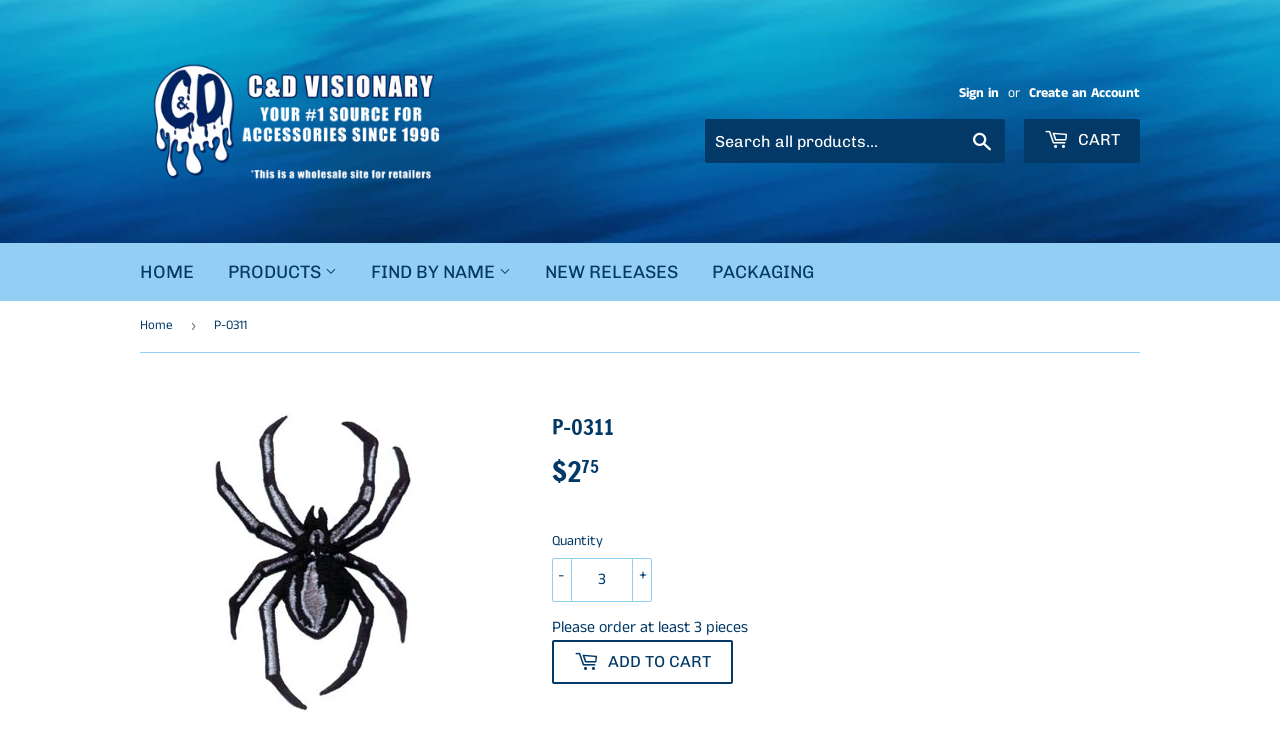

--- FILE ---
content_type: text/html; charset=utf-8
request_url: https://cdmerch.com/products/p-0311
body_size: 42001
content:
<!doctype html>
<html class="no-touch no-js">
  <head>
    <script>(function(H){H.className=H.className.replace(/\bno-js\b/,'js')})(document.documentElement)</script>
    <!-- Basic page needs ================================================== -->
    <meta charset="utf-8">
    <meta http-equiv="X-UA-Compatible" content="IE=edge,chrome=1">

    
    <link rel="shortcut icon" href="//cdmerch.com/cdn/shop/files/C_D_logo_-_clear_center_e537f20f-6f0b-4d22-a596-800fcac1b7ee_32x32.png?v=1616797027" type="image/png" />
    

    <!-- Title and description ================================================== -->
    <title>
      P-0311 &ndash; C&amp;D Visionary
    </title>

    
    <meta name="description" content="Black Widow 2.5&quot;x3.5&quot; Patch">
    

    <!-- Product meta ================================================== -->
    <!-- /snippets/social-meta-tags.liquid -->




<meta property="og:site_name" content="C&amp;D Visionary">
<meta property="og:url" content="https://cdmerch.com/products/p-0311">
<meta property="og:title" content="P-0311">
<meta property="og:type" content="product">
<meta property="og:description" content="Black Widow 2.5&quot;x3.5&quot; Patch">

  <meta property="og:price:amount" content="2.75">
  <meta property="og:price:currency" content="USD">

<meta property="og:image" content="http://cdmerch.com/cdn/shop/products/p0311_1200x1200.jpg?v=1589834926">
<meta property="og:image:secure_url" content="https://cdmerch.com/cdn/shop/products/p0311_1200x1200.jpg?v=1589834926">


<meta name="twitter:card" content="summary_large_image">
<meta name="twitter:title" content="P-0311">
<meta name="twitter:description" content="Black Widow 2.5&quot;x3.5&quot; Patch">


    <!-- Helpers ================================================== -->
    <link rel="canonical" href="https://cdmerch.com/products/p-0311">
    <meta name="viewport" content="width=device-width,initial-scale=1">

    <!-- CSS ================================================== -->
    <link href="//cdmerch.com/cdn/shop/t/6/assets/theme.scss.css?v=8423110721045624921765216776" rel="stylesheet" type="text/css" media="all" />

    <!-- Header hook for plugins ================================================== -->
    <script>window.performance && window.performance.mark && window.performance.mark('shopify.content_for_header.start');</script><meta id="shopify-digital-wallet" name="shopify-digital-wallet" content="/27529216102/digital_wallets/dialog">
<meta name="shopify-checkout-api-token" content="fc73a724e69905693ddc5222f1aed569">
<meta id="in-context-paypal-metadata" data-shop-id="27529216102" data-venmo-supported="false" data-environment="production" data-locale="en_US" data-paypal-v4="true" data-currency="USD">
<link rel="alternate" type="application/json+oembed" href="https://cdmerch.com/products/p-0311.oembed">
<script async="async" src="/checkouts/internal/preloads.js?locale=en-US"></script>
<link rel="preconnect" href="https://shop.app" crossorigin="anonymous">
<script async="async" src="https://shop.app/checkouts/internal/preloads.js?locale=en-US&shop_id=27529216102" crossorigin="anonymous"></script>
<script id="shopify-features" type="application/json">{"accessToken":"fc73a724e69905693ddc5222f1aed569","betas":["rich-media-storefront-analytics"],"domain":"cdmerch.com","predictiveSearch":true,"shopId":27529216102,"locale":"en"}</script>
<script>var Shopify = Shopify || {};
Shopify.shop = "c-d-visionary.myshopify.com";
Shopify.locale = "en";
Shopify.currency = {"active":"USD","rate":"1.0"};
Shopify.country = "US";
Shopify.theme = {"name":"Supply - Minimum Quantity","id":120276189286,"schema_name":"Supply","schema_version":"8.9.23","theme_store_id":679,"role":"main"};
Shopify.theme.handle = "null";
Shopify.theme.style = {"id":null,"handle":null};
Shopify.cdnHost = "cdmerch.com/cdn";
Shopify.routes = Shopify.routes || {};
Shopify.routes.root = "/";</script>
<script type="module">!function(o){(o.Shopify=o.Shopify||{}).modules=!0}(window);</script>
<script>!function(o){function n(){var o=[];function n(){o.push(Array.prototype.slice.apply(arguments))}return n.q=o,n}var t=o.Shopify=o.Shopify||{};t.loadFeatures=n(),t.autoloadFeatures=n()}(window);</script>
<script>
  window.ShopifyPay = window.ShopifyPay || {};
  window.ShopifyPay.apiHost = "shop.app\/pay";
  window.ShopifyPay.redirectState = null;
</script>
<script id="shop-js-analytics" type="application/json">{"pageType":"product"}</script>
<script defer="defer" async type="module" src="//cdmerch.com/cdn/shopifycloud/shop-js/modules/v2/client.init-shop-cart-sync_BT-GjEfc.en.esm.js"></script>
<script defer="defer" async type="module" src="//cdmerch.com/cdn/shopifycloud/shop-js/modules/v2/chunk.common_D58fp_Oc.esm.js"></script>
<script defer="defer" async type="module" src="//cdmerch.com/cdn/shopifycloud/shop-js/modules/v2/chunk.modal_xMitdFEc.esm.js"></script>
<script type="module">
  await import("//cdmerch.com/cdn/shopifycloud/shop-js/modules/v2/client.init-shop-cart-sync_BT-GjEfc.en.esm.js");
await import("//cdmerch.com/cdn/shopifycloud/shop-js/modules/v2/chunk.common_D58fp_Oc.esm.js");
await import("//cdmerch.com/cdn/shopifycloud/shop-js/modules/v2/chunk.modal_xMitdFEc.esm.js");

  window.Shopify.SignInWithShop?.initShopCartSync?.({"fedCMEnabled":true,"windoidEnabled":true});

</script>
<script>
  window.Shopify = window.Shopify || {};
  if (!window.Shopify.featureAssets) window.Shopify.featureAssets = {};
  window.Shopify.featureAssets['shop-js'] = {"shop-cart-sync":["modules/v2/client.shop-cart-sync_DZOKe7Ll.en.esm.js","modules/v2/chunk.common_D58fp_Oc.esm.js","modules/v2/chunk.modal_xMitdFEc.esm.js"],"init-fed-cm":["modules/v2/client.init-fed-cm_B6oLuCjv.en.esm.js","modules/v2/chunk.common_D58fp_Oc.esm.js","modules/v2/chunk.modal_xMitdFEc.esm.js"],"shop-cash-offers":["modules/v2/client.shop-cash-offers_D2sdYoxE.en.esm.js","modules/v2/chunk.common_D58fp_Oc.esm.js","modules/v2/chunk.modal_xMitdFEc.esm.js"],"shop-login-button":["modules/v2/client.shop-login-button_QeVjl5Y3.en.esm.js","modules/v2/chunk.common_D58fp_Oc.esm.js","modules/v2/chunk.modal_xMitdFEc.esm.js"],"pay-button":["modules/v2/client.pay-button_DXTOsIq6.en.esm.js","modules/v2/chunk.common_D58fp_Oc.esm.js","modules/v2/chunk.modal_xMitdFEc.esm.js"],"shop-button":["modules/v2/client.shop-button_DQZHx9pm.en.esm.js","modules/v2/chunk.common_D58fp_Oc.esm.js","modules/v2/chunk.modal_xMitdFEc.esm.js"],"avatar":["modules/v2/client.avatar_BTnouDA3.en.esm.js"],"init-windoid":["modules/v2/client.init-windoid_CR1B-cfM.en.esm.js","modules/v2/chunk.common_D58fp_Oc.esm.js","modules/v2/chunk.modal_xMitdFEc.esm.js"],"init-shop-for-new-customer-accounts":["modules/v2/client.init-shop-for-new-customer-accounts_C_vY_xzh.en.esm.js","modules/v2/client.shop-login-button_QeVjl5Y3.en.esm.js","modules/v2/chunk.common_D58fp_Oc.esm.js","modules/v2/chunk.modal_xMitdFEc.esm.js"],"init-shop-email-lookup-coordinator":["modules/v2/client.init-shop-email-lookup-coordinator_BI7n9ZSv.en.esm.js","modules/v2/chunk.common_D58fp_Oc.esm.js","modules/v2/chunk.modal_xMitdFEc.esm.js"],"init-shop-cart-sync":["modules/v2/client.init-shop-cart-sync_BT-GjEfc.en.esm.js","modules/v2/chunk.common_D58fp_Oc.esm.js","modules/v2/chunk.modal_xMitdFEc.esm.js"],"shop-toast-manager":["modules/v2/client.shop-toast-manager_DiYdP3xc.en.esm.js","modules/v2/chunk.common_D58fp_Oc.esm.js","modules/v2/chunk.modal_xMitdFEc.esm.js"],"init-customer-accounts":["modules/v2/client.init-customer-accounts_D9ZNqS-Q.en.esm.js","modules/v2/client.shop-login-button_QeVjl5Y3.en.esm.js","modules/v2/chunk.common_D58fp_Oc.esm.js","modules/v2/chunk.modal_xMitdFEc.esm.js"],"init-customer-accounts-sign-up":["modules/v2/client.init-customer-accounts-sign-up_iGw4briv.en.esm.js","modules/v2/client.shop-login-button_QeVjl5Y3.en.esm.js","modules/v2/chunk.common_D58fp_Oc.esm.js","modules/v2/chunk.modal_xMitdFEc.esm.js"],"shop-follow-button":["modules/v2/client.shop-follow-button_CqMgW2wH.en.esm.js","modules/v2/chunk.common_D58fp_Oc.esm.js","modules/v2/chunk.modal_xMitdFEc.esm.js"],"checkout-modal":["modules/v2/client.checkout-modal_xHeaAweL.en.esm.js","modules/v2/chunk.common_D58fp_Oc.esm.js","modules/v2/chunk.modal_xMitdFEc.esm.js"],"shop-login":["modules/v2/client.shop-login_D91U-Q7h.en.esm.js","modules/v2/chunk.common_D58fp_Oc.esm.js","modules/v2/chunk.modal_xMitdFEc.esm.js"],"lead-capture":["modules/v2/client.lead-capture_BJmE1dJe.en.esm.js","modules/v2/chunk.common_D58fp_Oc.esm.js","modules/v2/chunk.modal_xMitdFEc.esm.js"],"payment-terms":["modules/v2/client.payment-terms_Ci9AEqFq.en.esm.js","modules/v2/chunk.common_D58fp_Oc.esm.js","modules/v2/chunk.modal_xMitdFEc.esm.js"]};
</script>
<script id="__st">var __st={"a":27529216102,"offset":-28800,"reqid":"33118583-7e7e-40d9-9be3-68bc1b91ae87-1769443502","pageurl":"cdmerch.com\/products\/p-0311","u":"1a89ce35768e","p":"product","rtyp":"product","rid":4812670500966};</script>
<script>window.ShopifyPaypalV4VisibilityTracking = true;</script>
<script id="captcha-bootstrap">!function(){'use strict';const t='contact',e='account',n='new_comment',o=[[t,t],['blogs',n],['comments',n],[t,'customer']],c=[[e,'customer_login'],[e,'guest_login'],[e,'recover_customer_password'],[e,'create_customer']],r=t=>t.map((([t,e])=>`form[action*='/${t}']:not([data-nocaptcha='true']) input[name='form_type'][value='${e}']`)).join(','),a=t=>()=>t?[...document.querySelectorAll(t)].map((t=>t.form)):[];function s(){const t=[...o],e=r(t);return a(e)}const i='password',u='form_key',d=['recaptcha-v3-token','g-recaptcha-response','h-captcha-response',i],f=()=>{try{return window.sessionStorage}catch{return}},m='__shopify_v',_=t=>t.elements[u];function p(t,e,n=!1){try{const o=window.sessionStorage,c=JSON.parse(o.getItem(e)),{data:r}=function(t){const{data:e,action:n}=t;return t[m]||n?{data:e,action:n}:{data:t,action:n}}(c);for(const[e,n]of Object.entries(r))t.elements[e]&&(t.elements[e].value=n);n&&o.removeItem(e)}catch(o){console.error('form repopulation failed',{error:o})}}const l='form_type',E='cptcha';function T(t){t.dataset[E]=!0}const w=window,h=w.document,L='Shopify',v='ce_forms',y='captcha';let A=!1;((t,e)=>{const n=(g='f06e6c50-85a8-45c8-87d0-21a2b65856fe',I='https://cdn.shopify.com/shopifycloud/storefront-forms-hcaptcha/ce_storefront_forms_captcha_hcaptcha.v1.5.2.iife.js',D={infoText:'Protected by hCaptcha',privacyText:'Privacy',termsText:'Terms'},(t,e,n)=>{const o=w[L][v],c=o.bindForm;if(c)return c(t,g,e,D).then(n);var r;o.q.push([[t,g,e,D],n]),r=I,A||(h.body.append(Object.assign(h.createElement('script'),{id:'captcha-provider',async:!0,src:r})),A=!0)});var g,I,D;w[L]=w[L]||{},w[L][v]=w[L][v]||{},w[L][v].q=[],w[L][y]=w[L][y]||{},w[L][y].protect=function(t,e){n(t,void 0,e),T(t)},Object.freeze(w[L][y]),function(t,e,n,w,h,L){const[v,y,A,g]=function(t,e,n){const i=e?o:[],u=t?c:[],d=[...i,...u],f=r(d),m=r(i),_=r(d.filter((([t,e])=>n.includes(e))));return[a(f),a(m),a(_),s()]}(w,h,L),I=t=>{const e=t.target;return e instanceof HTMLFormElement?e:e&&e.form},D=t=>v().includes(t);t.addEventListener('submit',(t=>{const e=I(t);if(!e)return;const n=D(e)&&!e.dataset.hcaptchaBound&&!e.dataset.recaptchaBound,o=_(e),c=g().includes(e)&&(!o||!o.value);(n||c)&&t.preventDefault(),c&&!n&&(function(t){try{if(!f())return;!function(t){const e=f();if(!e)return;const n=_(t);if(!n)return;const o=n.value;o&&e.removeItem(o)}(t);const e=Array.from(Array(32),(()=>Math.random().toString(36)[2])).join('');!function(t,e){_(t)||t.append(Object.assign(document.createElement('input'),{type:'hidden',name:u})),t.elements[u].value=e}(t,e),function(t,e){const n=f();if(!n)return;const o=[...t.querySelectorAll(`input[type='${i}']`)].map((({name:t})=>t)),c=[...d,...o],r={};for(const[a,s]of new FormData(t).entries())c.includes(a)||(r[a]=s);n.setItem(e,JSON.stringify({[m]:1,action:t.action,data:r}))}(t,e)}catch(e){console.error('failed to persist form',e)}}(e),e.submit())}));const S=(t,e)=>{t&&!t.dataset[E]&&(n(t,e.some((e=>e===t))),T(t))};for(const o of['focusin','change'])t.addEventListener(o,(t=>{const e=I(t);D(e)&&S(e,y())}));const B=e.get('form_key'),M=e.get(l),P=B&&M;t.addEventListener('DOMContentLoaded',(()=>{const t=y();if(P)for(const e of t)e.elements[l].value===M&&p(e,B);[...new Set([...A(),...v().filter((t=>'true'===t.dataset.shopifyCaptcha))])].forEach((e=>S(e,t)))}))}(h,new URLSearchParams(w.location.search),n,t,e,['guest_login'])})(!0,!0)}();</script>
<script integrity="sha256-4kQ18oKyAcykRKYeNunJcIwy7WH5gtpwJnB7kiuLZ1E=" data-source-attribution="shopify.loadfeatures" defer="defer" src="//cdmerch.com/cdn/shopifycloud/storefront/assets/storefront/load_feature-a0a9edcb.js" crossorigin="anonymous"></script>
<script crossorigin="anonymous" defer="defer" src="//cdmerch.com/cdn/shopifycloud/storefront/assets/shopify_pay/storefront-65b4c6d7.js?v=20250812"></script>
<script data-source-attribution="shopify.dynamic_checkout.dynamic.init">var Shopify=Shopify||{};Shopify.PaymentButton=Shopify.PaymentButton||{isStorefrontPortableWallets:!0,init:function(){window.Shopify.PaymentButton.init=function(){};var t=document.createElement("script");t.src="https://cdmerch.com/cdn/shopifycloud/portable-wallets/latest/portable-wallets.en.js",t.type="module",document.head.appendChild(t)}};
</script>
<script data-source-attribution="shopify.dynamic_checkout.buyer_consent">
  function portableWalletsHideBuyerConsent(e){var t=document.getElementById("shopify-buyer-consent"),n=document.getElementById("shopify-subscription-policy-button");t&&n&&(t.classList.add("hidden"),t.setAttribute("aria-hidden","true"),n.removeEventListener("click",e))}function portableWalletsShowBuyerConsent(e){var t=document.getElementById("shopify-buyer-consent"),n=document.getElementById("shopify-subscription-policy-button");t&&n&&(t.classList.remove("hidden"),t.removeAttribute("aria-hidden"),n.addEventListener("click",e))}window.Shopify?.PaymentButton&&(window.Shopify.PaymentButton.hideBuyerConsent=portableWalletsHideBuyerConsent,window.Shopify.PaymentButton.showBuyerConsent=portableWalletsShowBuyerConsent);
</script>
<script>
  function portableWalletsCleanup(e){e&&e.src&&console.error("Failed to load portable wallets script "+e.src);var t=document.querySelectorAll("shopify-accelerated-checkout .shopify-payment-button__skeleton, shopify-accelerated-checkout-cart .wallet-cart-button__skeleton"),e=document.getElementById("shopify-buyer-consent");for(let e=0;e<t.length;e++)t[e].remove();e&&e.remove()}function portableWalletsNotLoadedAsModule(e){e instanceof ErrorEvent&&"string"==typeof e.message&&e.message.includes("import.meta")&&"string"==typeof e.filename&&e.filename.includes("portable-wallets")&&(window.removeEventListener("error",portableWalletsNotLoadedAsModule),window.Shopify.PaymentButton.failedToLoad=e,"loading"===document.readyState?document.addEventListener("DOMContentLoaded",window.Shopify.PaymentButton.init):window.Shopify.PaymentButton.init())}window.addEventListener("error",portableWalletsNotLoadedAsModule);
</script>

<script type="module" src="https://cdmerch.com/cdn/shopifycloud/portable-wallets/latest/portable-wallets.en.js" onError="portableWalletsCleanup(this)" crossorigin="anonymous"></script>
<script nomodule>
  document.addEventListener("DOMContentLoaded", portableWalletsCleanup);
</script>

<link id="shopify-accelerated-checkout-styles" rel="stylesheet" media="screen" href="https://cdmerch.com/cdn/shopifycloud/portable-wallets/latest/accelerated-checkout-backwards-compat.css" crossorigin="anonymous">
<style id="shopify-accelerated-checkout-cart">
        #shopify-buyer-consent {
  margin-top: 1em;
  display: inline-block;
  width: 100%;
}

#shopify-buyer-consent.hidden {
  display: none;
}

#shopify-subscription-policy-button {
  background: none;
  border: none;
  padding: 0;
  text-decoration: underline;
  font-size: inherit;
  cursor: pointer;
}

#shopify-subscription-policy-button::before {
  box-shadow: none;
}

      </style>

<script>window.performance && window.performance.mark && window.performance.mark('shopify.content_for_header.end');</script>

    
    

    <script src="//cdmerch.com/cdn/shop/t/6/assets/jquery-2.2.3.min.js?v=58211863146907186831621667939" type="text/javascript"></script>

    <script src="//cdmerch.com/cdn/shop/t/6/assets/lazysizes.min.js?v=8147953233334221341621667940" async="async"></script>
    <script src="//cdmerch.com/cdn/shop/t/6/assets/vendor.js?v=106177282645720727331621667943" defer="defer"></script>
    <script src="//cdmerch.com/cdn/shop/t/6/assets/theme.js?v=158353240971602608231621667958" defer="defer"></script>


    <script>
if(document.documentElement.innerHTML.match(/https:\\\/\\\/mincart-react.molsoftapps.com\\\/js\\\/mincart.js/)){ 
    var mincartSettings = {
        texts : {}
    };

    var newCartItems = {};
    var cartItems = {};


document.addEventListener('DOMContentLoaded', function () {
    mincartSettings.checkoutButtonsText = '[name="checkout"]:not([id^="restrict-shipping"]), [name="chekout"], [name="checkoutButton"]:not([id^="restrict-shipping"]), button[onclick="window.location=\'/checkout\'"]:not([id^="restrict-shipping"]), form[action^=\'/checkout\'] input[value=\'Checkout\']:not([id^="restrict-shipping"]), .blockCheckout:not([id^="restrict-shipping"]), [href^="/checkout"]:not([id^="restrict-shipping"]), [href^="checkout"]:not([id^="restrict-shipping"]), form[action^=\'/checkout\'] input[type=\'submit\']:not([id^="restrict-shipping"]), .ConversionDriverCart--checkout:not([id^="restrict-shipping"]), .checkout-button:not([id^="restrict-shipping"]), form[action^=\'/checkout\'] button[type=\'submit\']:not([id^="restrict-shipping"]), .mincart-state-unlocked:not([id^="restrict-shipping"]), .mincart-state-refresh:not([id^="restrict-shipping"]), .mincart-state-popup:not([id^="restrict-shipping"]), .mincart-state-loading';
    mincartSettings.checkoutButtons = document.querySelectorAll(mincartSettings.checkoutButtonsText);
    mincartSettings.additionalCheckoutText = ".additional-checkout-buttons, .additional-checkout-button, #additional-checkout-buttons, #dynamic-checkout-cart";
    mincartSettings.additionalCheckout = document.querySelectorAll(mincartSettings.additionalCheckoutText);

        for(var i = 0; i < mincartSettings.checkoutButtons.length; i++){
            mincartSettings.checkoutButtons[i].disabled = true;
        }
        for(var i = 0; i < mincartSettings.additionalCheckout.length; i++){
            mincartSettings.additionalCheckout[i].classList.add('mincartDisabled');
        }

        
            mincartSettings.addProductButton = document.querySelectorAll('[name="add"]');

            
                for(var i = 0; i < mincartSettings.addProductButton.length; i++){
                    mincartSettings.addProductButton[i].disabled = true;
                }
            
        

        (function () {
            var loadScript = function loadScript(url, callback) {

                var script = document.createElement("script");
                script.type = "text/javascript";

                // If the browser is Internet Explorer.
                if (script.readyState) {
                    script.onreadystatechange = function () {
                        if (script.readyState == "loaded" || script.readyState == "complete") {
                            script.onreadystatechange = null;
                            callback();
                        }
                    };
                    // For any other browser.
                } else {
                    script.onload = function () {
                        callback();
                    };
                }

                script.src = url;
                document.getElementsByTagName("head")[0].appendChild(script);
            };

            /* This is my app's JavaScript */
            var myAppJavaScript = function myAppJavaScript($) {
                mincartSettings.checkoutButtons = $(mincartSettings.checkoutButtonsText);
                mincartSettings.additionalCheckout = $(mincartSettings.additionalCheckoutText);

                mincartSettings.checkoutButtons.each(function(){
                    if($(this).is('input')){
                        mincartSettings.texts.checkoutText = $(this).val();
                        return false;
                    }
                    else{
                        mincartSettings.texts.checkoutText = $(this).html();
                    }
                });
                
                if(mincartSettings.checkoutButtons.is('input')){
                    mincartSettings.checkoutButtons.addClass('mincartDisabled');
                    mincartSettings.checkoutButtons.val("Loading");
                }
                else{
                    mincartSettings.checkoutButtons.addClass('mincartDisabled');
                    mincartSettings.checkoutButtons.html("Loading");
                }

                
                    mincartSettings.addProductButton = $('[name="add"]');

                    if(mincartSettings.addProductButton.is('input')){
                        mincartSettings.texts.addProductButton = mincartSettings.addProductButton.val();
                    }
                    else{
                        mincartSettings.texts.addProductButton = mincartSettings.addProductButton.html();
                    }

                    
                        if(mincartSettings.addProductButton.is('input')){
                            mincartSettings.addProductButton.addClass('mincartDisabled');
                            mincartSettings.addProductButton.val("Loading");
                        }
                        else{
                            mincartSettings.addProductButton.addClass('mincartDisabled');
                            mincartSettings.addProductButton.html("Loading");
                        }
                    
                
                
                
                mincartSettings.itemsInCart = [];

                mincartSettings.currentProduct = {
                    "product_id": 4812670500966,
                    "Collection": [{"id":158810210406,"handle":"animals","title":"Animals","updated_at":"2026-01-24T04:03:57-08:00","body_html":"","published_at":"2020-05-06T09:16:59-07:00","sort_order":"alpha-asc","template_suffix":"","disjunctive":false,"rules":[{"column":"tag","relation":"equals","condition":"animals"}],"published_scope":"web"},{"id":504985846066,"handle":"halloween","title":"Halloween","updated_at":"2026-01-21T04:03:32-08:00","body_html":"","published_at":"2025-10-20T16:18:22-07:00","sort_order":"alpha-asc","template_suffix":"","disjunctive":false,"rules":[{"column":"tag","relation":"equals","condition":"halloween"}],"published_scope":"web","image":{"created_at":"2025-10-20T16:18:22-07:00","alt":null,"width":667,"height":667,"src":"\/\/cdmerch.com\/cdn\/shop\/collections\/P-5436.jpg?v=1761002302"}},{"id":158648959078,"handle":"patches","title":"Patches","updated_at":"2026-01-26T04:03:09-08:00","body_html":"\u003cp\u003e\u003cspan style=\"color: #ff2a00;\"\u003ePlease order a minimum of 3 pieces per item.\u003c\/span\u003e\u003c\/p\u003e\n\u003cmeta charset=\"utf-8\"\u003e\n\u003cp\u003e\u003cspan style=\"color: #2b00ff;\"\u003eEmbroidered patches can be ironed or sewn on.\u003c\/span\u003e\u003c\/p\u003e","published_at":"2020-05-04T11:38:54-07:00","sort_order":"alpha-asc","template_suffix":"","disjunctive":true,"rules":[{"column":"tag","relation":"equals","condition":"patches"},{"column":"tag","relation":"equals","condition":"patch"}],"published_scope":"web"},{"id":161034666086,"handle":"spiders","title":"Spiders","updated_at":"2025-11-03T04:03:30-08:00","body_html":"","published_at":"2020-06-19T09:53:20-07:00","sort_order":"alpha-asc","template_suffix":"","disjunctive":false,"rules":[{"column":"tag","relation":"equals","condition":"spider"}],"published_scope":"web","image":{"created_at":"2020-06-19T10:33:43-07:00","alt":null,"width":204,"height":300,"src":"\/\/cdmerch.com\/cdn\/shop\/collections\/p0311.jpg?v=1592588024"}},{"id":264593408102,"handle":"spooky-goth","title":"Spooky \u0026 Goth","updated_at":"2026-01-21T04:03:32-08:00","body_html":"","published_at":"2022-07-05T14:56:39-07:00","sort_order":"alpha-asc","template_suffix":"","disjunctive":true,"rules":[{"column":"tag","relation":"equals","condition":"spooky"},{"column":"tag","relation":"equals","condition":"goth"}],"published_scope":"web","image":{"created_at":"2022-07-05T14:56:38-07:00","alt":null,"width":300,"height":199,"src":"\/\/cdmerch.com\/cdn\/shop\/collections\/p0300.jpg?v=1764723360"}}],
                    "product_type": "Patches",
                    "Vendor": "C\u0026D Visionary",
                    "Tag": ["animals","halloween","meta_Quantity:3","patches","spider","spooky"],
                    "variants": [{"id":31722008608870,"title":"Default Title","option1":"Default Title","option2":null,"option3":null,"sku":"P-0311","requires_shipping":true,"taxable":true,"featured_image":null,"available":true,"name":"P-0311","public_title":null,"options":["Default Title"],"price":275,"weight":5,"compare_at_price":null,"inventory_management":"shopify","barcode":"644256216824","requires_selling_plan":false,"selling_plan_allocations":[]}],
                    "price": 275,
                    "min": null,
                    "max": null
                };

                mincartSettings.customer = null;

                $("input[name^=updates]").each(function(){
                    cartItems[$(this).attr('id')] = $(this).val();
                    newCartItems[$(this).attr('id')] = $(this).val();

                    $(this).bind("propertychange change keyup input paste", function(){
                        $("input[name^=updates]").each(function(){
                            newCartItems[$(this).attr('id')] = $(this).val();
                        })
                    })
                });
            };

            if (typeof jQuery === 'undefined' || parseFloat(jQuery.fn.jquery) < 3.0 || !jQuery.ajax) {
                loadScript('//mincart-react.molsoftapps.com/js/jquery.min.js', function () {
                    var jQuery331 = jQuery.noConflict(true);
                    myAppJavaScript(jQuery331);
                });
            } else {
                myAppJavaScript(jQuery);
            }
        })();
    });
}
</script>

<style>
    .mincartDisabled{
        pointer-events: none !important;
    }
</style>


<!-- Font icon for header icons -->
<link href="https://wishlisthero-assets.revampco.com/safe-icons/css/wishlisthero-icons.css" rel="stylesheet"/>
<!-- Style for floating buttons and others -->
<style type="text/css">
    .wishlisthero-floating {
        position: absolute;
          right: -5px; 
        top: 5px;
        z-index: 23;
        border-radius: 100%;
    }

    .wishlisthero-floating:hover {
        background-color: rgba(0, 0, 0, 0.05);
    }

    .wishlisthero-floating button {
        font-size: 20px !important;
        width: 40px !important;
        padding: 0.125em 0 0 !important;
    }
.MuiTypography-body2 ,.MuiTypography-body1 ,.MuiTypography-caption ,.MuiTypography-button ,.MuiTypography-h1 ,.MuiTypography-h2 ,.MuiTypography-h3 ,.MuiTypography-h4 ,.MuiTypography-h5 ,.MuiTypography-h6 ,.MuiTypography-subtitle1 ,.MuiTypography-subtitle2 ,.MuiTypography-overline , MuiButton-root{
     font-family: inherit !important; /*Roboto, Helvetica, Arial, sans-serif;*/
}
.MuiTypography-h1 , .MuiTypography-h2 , .MuiTypography-h3 , .MuiTypography-h4 , .MuiTypography-h5 , .MuiTypography-h6 , .MuiCardHeader-title a{
     font-family: "Francois One", sans-serif !important;
     font-family: ,  !important;
}

    /****************************************************************************************/
    /* For some theme shared view need some spacing */
    /*
    #wishlist-hero-shared-list-view {
  margin-top: 15px;
  margin-bottom: 15px;
}
#wishlist-hero-shared-list-view h1 {
  padding-left: 5px;
}

#wishlisthero-product-page-button-container {
  padding-top: 15px;
}
*/
    /****************************************************************************************/
    /* #wishlisthero-product-page-button-container button {
  padding-left: 1px !important;
} */
    /****************************************************************************************/
    /* Customize the indicator when wishlist has items AND the normal indicator not working */
span.wishlist-hero-items-count {
  position: absolute;
  top: -5px;
  right: -5px;
  z-index: 9999;
}


@media screen and (max-width: 768px) {
span.wishlist-hero-items-count {
/*top: 3px;
right: -3px;
height: 10px;
min-width: 10px;*/
  position: relative;
margin-top: auto;
margin-bottom: auto;
right: auto; 
top: -2px;
}
}
/* Customize the cart icon to be on the right of the wishlist heart icon */
 .wishlisthero-cart-icon {
  float: right;
}
</style>
<script>window.wishlisthero_cartDotClasses=['cart-count', 'is-visible'];</script>
<script>window.wishlisthero_buttonProdPageClasses=['btn','btn--add-to-cart','btn--secondary-accent'];</script>
<script>window.wishlisthero_buttonProdPageFontSize='auto';</script> <script type='text/javascript'>try{
   window.WishListHero_setting = {"ButtonColor":"rgba(1, 51, 100, 1)","IconColor":"rgba(255, 255, 255, 1)","IconType":"Heart","ButtonTextBeforeAdding":"ADD TO WISHLIST","ButtonTextAfterAdding":"ADDED TO WISHLIST","AnimationAfterAddition":"Blink","ButtonTextAddToCart":"ADD TO CART","ButtonTextOutOfStock":"OUT OF STOCK","ButtonTextAddAllToCart":"ADD ALL TO CART","ButtonTextRemoveAllToCart":"REMOVE ALL FROM WISHLIST","AddedProductNotificationText":"Product added to wishlist!","AddedProductToCartNotificationText":"Product added to cart!","ViewCartLinkText":"View Cart","SharePopup_TitleText":"Share My wishlist","SharePopup_shareBtnText":"Share","SharePopup_shareHederText":"Share on Social Networks","SharePopup_shareCopyText":"Or copy Wishlist link to share","SharePopup_shareCancelBtnText":"cancel","SharePopup_shareCopyBtnText":"copy","SendEMailPopup_BtnText":"send email","SendEMailPopup_FromText":"From Name","SendEMailPopup_ToText":"To email","SendEMailPopup_BodyText":"Body","SendEMailPopup_SendBtnText":"send","SendEMailPopup_TitleText":"Send My Wislist via Email","AddProductMessageText":"Are you sure you want to add all items to cart ?","RemoveProductMessageText":"Are you sure you want to remove this item from your wishlist ?","RemoveAllProductMessageText":"Are you sure you want to remove all items from your wishlist ?","RemovedProductNotificationText":"Product removed from wishlist successfully","AddAllOutOfStockProductNotificationText":"There seems to have been an issue adding items to cart, please try again later","RemovePopupOkText":"ok","RemovePopup_HeaderText":"ARE YOU SURE?","ViewWishlistText":"View wishlist","EmptyWishlistText":"there are no items in this wishlist","BuyNowButtonText":"Buy Now","BuyNowButtonColor":"rgb(1, 47, 112)","BuyNowTextButtonColor":"rgb(255, 255, 255)","Wishlist_Title":"My Wishlist","WishlistHeaderTitleAlignment":"Center","WishlistProductImageSize":"Normal","PriceColor":"rgb(0, 122, 206)","HeaderFontSize":"30","PriceFontSize":"18","ProductNameFontSize":"16","LaunchPointType":"menu_item","DisplayWishlistAs":"popup_window","DisplayButtonAs":"button_with_icon","PopupSize":"md","HideAddToCartButton":false,"NoRedirectAfterAddToCart":true,"DisableGuestCustomer":false,"LoginPopupContent":"Please login to save your wishlist across devices.","LoginPopupLoginBtnText":"Login","LoginPopupContentFontSize":"20","NotificationPopupPosition":"right","WishlistButtonTextColor":"rgba(255, 255, 255, 1)","EnableRemoveFromWishlistAfterAddButtonText":"REMOVE FROM WISHLIST","_id":"606ca5b191cfce381b869ba4","EnableCollection":true,"EnableShare":true,"RemovePowerBy":false,"EnableFBPixel":false,"DisapleApp":false,"FloatPointPossition":"bottom_right","HeartStateToggle":true,"HeaderMenuItemsIndicator":true,"EnableRemoveFromWishlistAfterAdd":true,"CollectionViewAddedToWishlistIconBackgroundColor":"","CollectionViewAddedToWishlistIconColor":"","CollectionViewIconBackgroundColor":"","CollectionViewIconColor":"rgba(1, 51, 100, 1)","Shop":"c-d-visionary.myshopify.com","shop":"c-d-visionary.myshopify.com","Status":"Active","Plan":"SILVER"};  
  }catch(e){ console.error('Error loading config',e); } </script>
    
  
<!-- BEGIN app block: shopify://apps/minmaxify-order-limits/blocks/app-embed-block/3acfba32-89f3-4377-ae20-cbb9abc48475 --><script type="text/javascript" src="https://limits.minmaxify.com/c-d-visionary.myshopify.com?v=91a&r=20230306185155"></script>

<!-- END app block --><!-- BEGIN app block: shopify://apps/c-hub-customer-accounts/blocks/app-embed/0fb3ba0b-4c65-4919-a85a-48bc2d368e9c --><script>(function () { try { localStorage.removeItem('chInitPageLoad'); } catch (error) {}})();</script><!-- END app block --><link href="https://monorail-edge.shopifysvc.com" rel="dns-prefetch">
<script>(function(){if ("sendBeacon" in navigator && "performance" in window) {try {var session_token_from_headers = performance.getEntriesByType('navigation')[0].serverTiming.find(x => x.name == '_s').description;} catch {var session_token_from_headers = undefined;}var session_cookie_matches = document.cookie.match(/_shopify_s=([^;]*)/);var session_token_from_cookie = session_cookie_matches && session_cookie_matches.length === 2 ? session_cookie_matches[1] : "";var session_token = session_token_from_headers || session_token_from_cookie || "";function handle_abandonment_event(e) {var entries = performance.getEntries().filter(function(entry) {return /monorail-edge.shopifysvc.com/.test(entry.name);});if (!window.abandonment_tracked && entries.length === 0) {window.abandonment_tracked = true;var currentMs = Date.now();var navigation_start = performance.timing.navigationStart;var payload = {shop_id: 27529216102,url: window.location.href,navigation_start,duration: currentMs - navigation_start,session_token,page_type: "product"};window.navigator.sendBeacon("https://monorail-edge.shopifysvc.com/v1/produce", JSON.stringify({schema_id: "online_store_buyer_site_abandonment/1.1",payload: payload,metadata: {event_created_at_ms: currentMs,event_sent_at_ms: currentMs}}));}}window.addEventListener('pagehide', handle_abandonment_event);}}());</script>
<script id="web-pixels-manager-setup">(function e(e,d,r,n,o){if(void 0===o&&(o={}),!Boolean(null===(a=null===(i=window.Shopify)||void 0===i?void 0:i.analytics)||void 0===a?void 0:a.replayQueue)){var i,a;window.Shopify=window.Shopify||{};var t=window.Shopify;t.analytics=t.analytics||{};var s=t.analytics;s.replayQueue=[],s.publish=function(e,d,r){return s.replayQueue.push([e,d,r]),!0};try{self.performance.mark("wpm:start")}catch(e){}var l=function(){var e={modern:/Edge?\/(1{2}[4-9]|1[2-9]\d|[2-9]\d{2}|\d{4,})\.\d+(\.\d+|)|Firefox\/(1{2}[4-9]|1[2-9]\d|[2-9]\d{2}|\d{4,})\.\d+(\.\d+|)|Chrom(ium|e)\/(9{2}|\d{3,})\.\d+(\.\d+|)|(Maci|X1{2}).+ Version\/(15\.\d+|(1[6-9]|[2-9]\d|\d{3,})\.\d+)([,.]\d+|)( \(\w+\)|)( Mobile\/\w+|) Safari\/|Chrome.+OPR\/(9{2}|\d{3,})\.\d+\.\d+|(CPU[ +]OS|iPhone[ +]OS|CPU[ +]iPhone|CPU IPhone OS|CPU iPad OS)[ +]+(15[._]\d+|(1[6-9]|[2-9]\d|\d{3,})[._]\d+)([._]\d+|)|Android:?[ /-](13[3-9]|1[4-9]\d|[2-9]\d{2}|\d{4,})(\.\d+|)(\.\d+|)|Android.+Firefox\/(13[5-9]|1[4-9]\d|[2-9]\d{2}|\d{4,})\.\d+(\.\d+|)|Android.+Chrom(ium|e)\/(13[3-9]|1[4-9]\d|[2-9]\d{2}|\d{4,})\.\d+(\.\d+|)|SamsungBrowser\/([2-9]\d|\d{3,})\.\d+/,legacy:/Edge?\/(1[6-9]|[2-9]\d|\d{3,})\.\d+(\.\d+|)|Firefox\/(5[4-9]|[6-9]\d|\d{3,})\.\d+(\.\d+|)|Chrom(ium|e)\/(5[1-9]|[6-9]\d|\d{3,})\.\d+(\.\d+|)([\d.]+$|.*Safari\/(?![\d.]+ Edge\/[\d.]+$))|(Maci|X1{2}).+ Version\/(10\.\d+|(1[1-9]|[2-9]\d|\d{3,})\.\d+)([,.]\d+|)( \(\w+\)|)( Mobile\/\w+|) Safari\/|Chrome.+OPR\/(3[89]|[4-9]\d|\d{3,})\.\d+\.\d+|(CPU[ +]OS|iPhone[ +]OS|CPU[ +]iPhone|CPU IPhone OS|CPU iPad OS)[ +]+(10[._]\d+|(1[1-9]|[2-9]\d|\d{3,})[._]\d+)([._]\d+|)|Android:?[ /-](13[3-9]|1[4-9]\d|[2-9]\d{2}|\d{4,})(\.\d+|)(\.\d+|)|Mobile Safari.+OPR\/([89]\d|\d{3,})\.\d+\.\d+|Android.+Firefox\/(13[5-9]|1[4-9]\d|[2-9]\d{2}|\d{4,})\.\d+(\.\d+|)|Android.+Chrom(ium|e)\/(13[3-9]|1[4-9]\d|[2-9]\d{2}|\d{4,})\.\d+(\.\d+|)|Android.+(UC? ?Browser|UCWEB|U3)[ /]?(15\.([5-9]|\d{2,})|(1[6-9]|[2-9]\d|\d{3,})\.\d+)\.\d+|SamsungBrowser\/(5\.\d+|([6-9]|\d{2,})\.\d+)|Android.+MQ{2}Browser\/(14(\.(9|\d{2,})|)|(1[5-9]|[2-9]\d|\d{3,})(\.\d+|))(\.\d+|)|K[Aa][Ii]OS\/(3\.\d+|([4-9]|\d{2,})\.\d+)(\.\d+|)/},d=e.modern,r=e.legacy,n=navigator.userAgent;return n.match(d)?"modern":n.match(r)?"legacy":"unknown"}(),u="modern"===l?"modern":"legacy",c=(null!=n?n:{modern:"",legacy:""})[u],f=function(e){return[e.baseUrl,"/wpm","/b",e.hashVersion,"modern"===e.buildTarget?"m":"l",".js"].join("")}({baseUrl:d,hashVersion:r,buildTarget:u}),m=function(e){var d=e.version,r=e.bundleTarget,n=e.surface,o=e.pageUrl,i=e.monorailEndpoint;return{emit:function(e){var a=e.status,t=e.errorMsg,s=(new Date).getTime(),l=JSON.stringify({metadata:{event_sent_at_ms:s},events:[{schema_id:"web_pixels_manager_load/3.1",payload:{version:d,bundle_target:r,page_url:o,status:a,surface:n,error_msg:t},metadata:{event_created_at_ms:s}}]});if(!i)return console&&console.warn&&console.warn("[Web Pixels Manager] No Monorail endpoint provided, skipping logging."),!1;try{return self.navigator.sendBeacon.bind(self.navigator)(i,l)}catch(e){}var u=new XMLHttpRequest;try{return u.open("POST",i,!0),u.setRequestHeader("Content-Type","text/plain"),u.send(l),!0}catch(e){return console&&console.warn&&console.warn("[Web Pixels Manager] Got an unhandled error while logging to Monorail."),!1}}}}({version:r,bundleTarget:l,surface:e.surface,pageUrl:self.location.href,monorailEndpoint:e.monorailEndpoint});try{o.browserTarget=l,function(e){var d=e.src,r=e.async,n=void 0===r||r,o=e.onload,i=e.onerror,a=e.sri,t=e.scriptDataAttributes,s=void 0===t?{}:t,l=document.createElement("script"),u=document.querySelector("head"),c=document.querySelector("body");if(l.async=n,l.src=d,a&&(l.integrity=a,l.crossOrigin="anonymous"),s)for(var f in s)if(Object.prototype.hasOwnProperty.call(s,f))try{l.dataset[f]=s[f]}catch(e){}if(o&&l.addEventListener("load",o),i&&l.addEventListener("error",i),u)u.appendChild(l);else{if(!c)throw new Error("Did not find a head or body element to append the script");c.appendChild(l)}}({src:f,async:!0,onload:function(){if(!function(){var e,d;return Boolean(null===(d=null===(e=window.Shopify)||void 0===e?void 0:e.analytics)||void 0===d?void 0:d.initialized)}()){var d=window.webPixelsManager.init(e)||void 0;if(d){var r=window.Shopify.analytics;r.replayQueue.forEach((function(e){var r=e[0],n=e[1],o=e[2];d.publishCustomEvent(r,n,o)})),r.replayQueue=[],r.publish=d.publishCustomEvent,r.visitor=d.visitor,r.initialized=!0}}},onerror:function(){return m.emit({status:"failed",errorMsg:"".concat(f," has failed to load")})},sri:function(e){var d=/^sha384-[A-Za-z0-9+/=]+$/;return"string"==typeof e&&d.test(e)}(c)?c:"",scriptDataAttributes:o}),m.emit({status:"loading"})}catch(e){m.emit({status:"failed",errorMsg:(null==e?void 0:e.message)||"Unknown error"})}}})({shopId: 27529216102,storefrontBaseUrl: "https://cdmerch.com",extensionsBaseUrl: "https://extensions.shopifycdn.com/cdn/shopifycloud/web-pixels-manager",monorailEndpoint: "https://monorail-edge.shopifysvc.com/unstable/produce_batch",surface: "storefront-renderer",enabledBetaFlags: ["2dca8a86"],webPixelsConfigList: [{"id":"shopify-app-pixel","configuration":"{}","eventPayloadVersion":"v1","runtimeContext":"STRICT","scriptVersion":"0450","apiClientId":"shopify-pixel","type":"APP","privacyPurposes":["ANALYTICS","MARKETING"]},{"id":"shopify-custom-pixel","eventPayloadVersion":"v1","runtimeContext":"LAX","scriptVersion":"0450","apiClientId":"shopify-pixel","type":"CUSTOM","privacyPurposes":["ANALYTICS","MARKETING"]}],isMerchantRequest: false,initData: {"shop":{"name":"C\u0026D Visionary","paymentSettings":{"currencyCode":"USD"},"myshopifyDomain":"c-d-visionary.myshopify.com","countryCode":"US","storefrontUrl":"https:\/\/cdmerch.com"},"customer":null,"cart":null,"checkout":null,"productVariants":[{"price":{"amount":2.75,"currencyCode":"USD"},"product":{"title":"P-0311","vendor":"C\u0026D Visionary","id":"4812670500966","untranslatedTitle":"P-0311","url":"\/products\/p-0311","type":"Patches"},"id":"31722008608870","image":{"src":"\/\/cdmerch.com\/cdn\/shop\/products\/p0311.jpg?v=1589834926"},"sku":"P-0311","title":"Default Title","untranslatedTitle":"Default Title"}],"purchasingCompany":null},},"https://cdmerch.com/cdn","fcfee988w5aeb613cpc8e4bc33m6693e112",{"modern":"","legacy":""},{"shopId":"27529216102","storefrontBaseUrl":"https:\/\/cdmerch.com","extensionBaseUrl":"https:\/\/extensions.shopifycdn.com\/cdn\/shopifycloud\/web-pixels-manager","surface":"storefront-renderer","enabledBetaFlags":"[\"2dca8a86\"]","isMerchantRequest":"false","hashVersion":"fcfee988w5aeb613cpc8e4bc33m6693e112","publish":"custom","events":"[[\"page_viewed\",{}],[\"product_viewed\",{\"productVariant\":{\"price\":{\"amount\":2.75,\"currencyCode\":\"USD\"},\"product\":{\"title\":\"P-0311\",\"vendor\":\"C\u0026D Visionary\",\"id\":\"4812670500966\",\"untranslatedTitle\":\"P-0311\",\"url\":\"\/products\/p-0311\",\"type\":\"Patches\"},\"id\":\"31722008608870\",\"image\":{\"src\":\"\/\/cdmerch.com\/cdn\/shop\/products\/p0311.jpg?v=1589834926\"},\"sku\":\"P-0311\",\"title\":\"Default Title\",\"untranslatedTitle\":\"Default Title\"}}]]"});</script><script>
  window.ShopifyAnalytics = window.ShopifyAnalytics || {};
  window.ShopifyAnalytics.meta = window.ShopifyAnalytics.meta || {};
  window.ShopifyAnalytics.meta.currency = 'USD';
  var meta = {"product":{"id":4812670500966,"gid":"gid:\/\/shopify\/Product\/4812670500966","vendor":"C\u0026D Visionary","type":"Patches","handle":"p-0311","variants":[{"id":31722008608870,"price":275,"name":"P-0311","public_title":null,"sku":"P-0311"}],"remote":false},"page":{"pageType":"product","resourceType":"product","resourceId":4812670500966,"requestId":"33118583-7e7e-40d9-9be3-68bc1b91ae87-1769443502"}};
  for (var attr in meta) {
    window.ShopifyAnalytics.meta[attr] = meta[attr];
  }
</script>
<script class="analytics">
  (function () {
    var customDocumentWrite = function(content) {
      var jquery = null;

      if (window.jQuery) {
        jquery = window.jQuery;
      } else if (window.Checkout && window.Checkout.$) {
        jquery = window.Checkout.$;
      }

      if (jquery) {
        jquery('body').append(content);
      }
    };

    var hasLoggedConversion = function(token) {
      if (token) {
        return document.cookie.indexOf('loggedConversion=' + token) !== -1;
      }
      return false;
    }

    var setCookieIfConversion = function(token) {
      if (token) {
        var twoMonthsFromNow = new Date(Date.now());
        twoMonthsFromNow.setMonth(twoMonthsFromNow.getMonth() + 2);

        document.cookie = 'loggedConversion=' + token + '; expires=' + twoMonthsFromNow;
      }
    }

    var trekkie = window.ShopifyAnalytics.lib = window.trekkie = window.trekkie || [];
    if (trekkie.integrations) {
      return;
    }
    trekkie.methods = [
      'identify',
      'page',
      'ready',
      'track',
      'trackForm',
      'trackLink'
    ];
    trekkie.factory = function(method) {
      return function() {
        var args = Array.prototype.slice.call(arguments);
        args.unshift(method);
        trekkie.push(args);
        return trekkie;
      };
    };
    for (var i = 0; i < trekkie.methods.length; i++) {
      var key = trekkie.methods[i];
      trekkie[key] = trekkie.factory(key);
    }
    trekkie.load = function(config) {
      trekkie.config = config || {};
      trekkie.config.initialDocumentCookie = document.cookie;
      var first = document.getElementsByTagName('script')[0];
      var script = document.createElement('script');
      script.type = 'text/javascript';
      script.onerror = function(e) {
        var scriptFallback = document.createElement('script');
        scriptFallback.type = 'text/javascript';
        scriptFallback.onerror = function(error) {
                var Monorail = {
      produce: function produce(monorailDomain, schemaId, payload) {
        var currentMs = new Date().getTime();
        var event = {
          schema_id: schemaId,
          payload: payload,
          metadata: {
            event_created_at_ms: currentMs,
            event_sent_at_ms: currentMs
          }
        };
        return Monorail.sendRequest("https://" + monorailDomain + "/v1/produce", JSON.stringify(event));
      },
      sendRequest: function sendRequest(endpointUrl, payload) {
        // Try the sendBeacon API
        if (window && window.navigator && typeof window.navigator.sendBeacon === 'function' && typeof window.Blob === 'function' && !Monorail.isIos12()) {
          var blobData = new window.Blob([payload], {
            type: 'text/plain'
          });

          if (window.navigator.sendBeacon(endpointUrl, blobData)) {
            return true;
          } // sendBeacon was not successful

        } // XHR beacon

        var xhr = new XMLHttpRequest();

        try {
          xhr.open('POST', endpointUrl);
          xhr.setRequestHeader('Content-Type', 'text/plain');
          xhr.send(payload);
        } catch (e) {
          console.log(e);
        }

        return false;
      },
      isIos12: function isIos12() {
        return window.navigator.userAgent.lastIndexOf('iPhone; CPU iPhone OS 12_') !== -1 || window.navigator.userAgent.lastIndexOf('iPad; CPU OS 12_') !== -1;
      }
    };
    Monorail.produce('monorail-edge.shopifysvc.com',
      'trekkie_storefront_load_errors/1.1',
      {shop_id: 27529216102,
      theme_id: 120276189286,
      app_name: "storefront",
      context_url: window.location.href,
      source_url: "//cdmerch.com/cdn/s/trekkie.storefront.8d95595f799fbf7e1d32231b9a28fd43b70c67d3.min.js"});

        };
        scriptFallback.async = true;
        scriptFallback.src = '//cdmerch.com/cdn/s/trekkie.storefront.8d95595f799fbf7e1d32231b9a28fd43b70c67d3.min.js';
        first.parentNode.insertBefore(scriptFallback, first);
      };
      script.async = true;
      script.src = '//cdmerch.com/cdn/s/trekkie.storefront.8d95595f799fbf7e1d32231b9a28fd43b70c67d3.min.js';
      first.parentNode.insertBefore(script, first);
    };
    trekkie.load(
      {"Trekkie":{"appName":"storefront","development":false,"defaultAttributes":{"shopId":27529216102,"isMerchantRequest":null,"themeId":120276189286,"themeCityHash":"9743872230679531244","contentLanguage":"en","currency":"USD","eventMetadataId":"d68593a4-88a1-4110-b378-4a009d6fdbb1"},"isServerSideCookieWritingEnabled":true,"monorailRegion":"shop_domain","enabledBetaFlags":["65f19447"]},"Session Attribution":{},"S2S":{"facebookCapiEnabled":false,"source":"trekkie-storefront-renderer","apiClientId":580111}}
    );

    var loaded = false;
    trekkie.ready(function() {
      if (loaded) return;
      loaded = true;

      window.ShopifyAnalytics.lib = window.trekkie;

      var originalDocumentWrite = document.write;
      document.write = customDocumentWrite;
      try { window.ShopifyAnalytics.merchantGoogleAnalytics.call(this); } catch(error) {};
      document.write = originalDocumentWrite;

      window.ShopifyAnalytics.lib.page(null,{"pageType":"product","resourceType":"product","resourceId":4812670500966,"requestId":"33118583-7e7e-40d9-9be3-68bc1b91ae87-1769443502","shopifyEmitted":true});

      var match = window.location.pathname.match(/checkouts\/(.+)\/(thank_you|post_purchase)/)
      var token = match? match[1]: undefined;
      if (!hasLoggedConversion(token)) {
        setCookieIfConversion(token);
        window.ShopifyAnalytics.lib.track("Viewed Product",{"currency":"USD","variantId":31722008608870,"productId":4812670500966,"productGid":"gid:\/\/shopify\/Product\/4812670500966","name":"P-0311","price":"2.75","sku":"P-0311","brand":"C\u0026D Visionary","variant":null,"category":"Patches","nonInteraction":true,"remote":false},undefined,undefined,{"shopifyEmitted":true});
      window.ShopifyAnalytics.lib.track("monorail:\/\/trekkie_storefront_viewed_product\/1.1",{"currency":"USD","variantId":31722008608870,"productId":4812670500966,"productGid":"gid:\/\/shopify\/Product\/4812670500966","name":"P-0311","price":"2.75","sku":"P-0311","brand":"C\u0026D Visionary","variant":null,"category":"Patches","nonInteraction":true,"remote":false,"referer":"https:\/\/cdmerch.com\/products\/p-0311"});
      }
    });


        var eventsListenerScript = document.createElement('script');
        eventsListenerScript.async = true;
        eventsListenerScript.src = "//cdmerch.com/cdn/shopifycloud/storefront/assets/shop_events_listener-3da45d37.js";
        document.getElementsByTagName('head')[0].appendChild(eventsListenerScript);

})();</script>
<script
  defer
  src="https://cdmerch.com/cdn/shopifycloud/perf-kit/shopify-perf-kit-3.0.4.min.js"
  data-application="storefront-renderer"
  data-shop-id="27529216102"
  data-render-region="gcp-us-east1"
  data-page-type="product"
  data-theme-instance-id="120276189286"
  data-theme-name="Supply"
  data-theme-version="8.9.23"
  data-monorail-region="shop_domain"
  data-resource-timing-sampling-rate="10"
  data-shs="true"
  data-shs-beacon="true"
  data-shs-export-with-fetch="true"
  data-shs-logs-sample-rate="1"
  data-shs-beacon-endpoint="https://cdmerch.com/api/collect"
></script>
</head>

  <body id="p-0311" class="template-product">

    <div id="shopify-section-header" class="shopify-section header-section">

<style>
  .site-header {
  background-color: transparent;
  background-image: url(//cdmerch.com/cdn/shop/files/header_Web_3615bd91-1ff7-4353-9626-302ce251a3c0_2000x2000.jpg?v=1613614118);
  background-repeat: no-repeat;
  background-position: center;
  background-size: auto;
}
</style>


<header class="site-header" role="banner" data-section-id="header" data-section-type="header-section">
  <div class="wrapper">

    <div class="grid--full">
      <div class="grid-item large--one-half">
        
          <div class="h1 header-logo" itemscope itemtype="http://schema.org/Organization">
        
          
          

          <a href="/" itemprop="url">
            <div class="lazyload__image-wrapper no-js header-logo__image" style="max-width:305px;">
              <div style="padding-top:50.0%;">
                <img class="lazyload js"
                  data-src="//cdmerch.com/cdn/shop/files/C_D_logo2025_2fd9711f-ba89-4574-8cf0-4e3c3c2b9809_{width}x.png?v=1764027056"
                  data-widths="[180, 360, 540, 720, 900, 1080, 1296, 1512, 1728, 2048]"
                  data-aspectratio="2.0"
                  data-sizes="auto"
                  alt="C&amp;amp;D Visionary"
                  style="width:305px;">
              </div>
            </div>
            <noscript>
              
              <img src="//cdmerch.com/cdn/shop/files/C_D_logo2025_2fd9711f-ba89-4574-8cf0-4e3c3c2b9809_305x.png?v=1764027056"
                srcset="//cdmerch.com/cdn/shop/files/C_D_logo2025_2fd9711f-ba89-4574-8cf0-4e3c3c2b9809_305x.png?v=1764027056 1x, //cdmerch.com/cdn/shop/files/C_D_logo2025_2fd9711f-ba89-4574-8cf0-4e3c3c2b9809_305x@2x.png?v=1764027056 2x"
                alt="C&amp;amp;D Visionary"
                itemprop="logo"
                style="max-width:305px;">
            </noscript>
          </a>
          
        
          </div>
        
      </div>

      <div class="grid-item large--one-half text-center large--text-right">
        
          <div class="site-header--text-links">
            

            
              <span class="site-header--meta-links medium-down--hide">
                
                  <a href="/account/login" id="customer_login_link">Sign in</a>
                  <span class="site-header--spacer">or</span>
                  <a href="/account/register" id="customer_register_link">Create an Account</a>
                
              </span>
            
          </div>

          <br class="medium-down--hide">
        

        <form action="/search" method="get" class="search-bar" role="search">
  <input type="hidden" name="type" value="product">

  <input type="search" name="q" value="" placeholder="Search all products..." aria-label="Search all products...">
  <button type="submit" class="search-bar--submit icon-fallback-text">
    <span class="icon icon-search" aria-hidden="true"></span>
    <span class="fallback-text">Search</span>
  </button>
</form>


        <a href="/cart" class="header-cart-btn cart-toggle">
          <span class="icon icon-cart"></span>
          Cart <span class="cart-count cart-badge--desktop hidden-count">0</span>
        </a>
      </div>
    </div>

  </div>
</header>

<div id="mobileNavBar">
  <div class="display-table-cell">
    <button class="menu-toggle mobileNavBar-link" aria-controls="navBar" aria-expanded="false"><span class="icon icon-hamburger" aria-hidden="true"></span>Menu</button>
  </div>
  <div class="display-table-cell">
    <a href="/cart" class="cart-toggle mobileNavBar-link">
      <span class="icon icon-cart"></span>
      Cart <span class="cart-count hidden-count">0</span>
    </a>
  </div>
</div>

<nav class="nav-bar" id="navBar" role="navigation">
  <div class="wrapper">
    <form action="/search" method="get" class="search-bar" role="search">
  <input type="hidden" name="type" value="product">

  <input type="search" name="q" value="" placeholder="Search all products..." aria-label="Search all products...">
  <button type="submit" class="search-bar--submit icon-fallback-text">
    <span class="icon icon-search" aria-hidden="true"></span>
    <span class="fallback-text">Search</span>
  </button>
</form>

    <ul class="mobile-nav" id="MobileNav">
  
  <li class="large--hide">
    <a href="/">Home</a>
  </li>
  
  
    
      <li>
        <a
          href="https://c-d-visionary.myshopify.com/"
          class="mobile-nav--link"
          data-meganav-type="child"
          >
            Home
        </a>
      </li>
    
  
    
      
      <li
        class="mobile-nav--has-dropdown "
        aria-haspopup="true">
        <a
          href="#"
          class="mobile-nav--link"
          data-meganav-type="parent"
          >
            Products
        </a>
        <button class="icon icon-arrow-down mobile-nav--button"
          aria-expanded="false"
          aria-label="Products Menu">
        </button>
        <ul
          id="MenuParent-2"
          class="mobile-nav--dropdown mobile-nav--has-grandchildren"
          data-meganav-dropdown>
          
            
            
              <li
                class="mobile-nav--has-dropdown mobile-nav--has-dropdown-grandchild "
                aria-haspopup="true">
                <a
                  href="#"
                  class="mobile-nav--link"
                  data-meganav-type="parent"
                  >
                    Buttons
                </a>
                <button class="icon icon-arrow-down mobile-nav--button"
                  aria-expanded="false"
                  aria-label="Buttons Menu">
                </button>
                <ul
                  id="MenuChildren-2-1"
                  class="mobile-nav--dropdown-grandchild"
                  data-meganav-dropdown>
                  
                    <li>
                      <a
                        href="https://c-d-visionary.myshopify.com/collections/buttons"
                        class="mobile-nav--link"
                        data-meganav-type="child"
                        >
                          Buttons
                        </a>
                    </li>
                  
                    <li>
                      <a
                        href="https://c-d-visionary.myshopify.com/collections/button-sets"
                        class="mobile-nav--link"
                        data-meganav-type="child"
                        >
                          Button Sets
                        </a>
                    </li>
                  
                </ul>
              </li>
            
          
            
              <li>
                <a
                  href="https://c-d-visionary.myshopify.com/collections/collectors-sets"
                  class="mobile-nav--link"
                  data-meganav-type="child"
                  >
                    Collector&#39;s Sets
                </a>
              </li>
            
          
            
              <li>
                <a
                  href="https://c-d-visionary.myshopify.com/collections/keychains"
                  class="mobile-nav--link"
                  data-meganav-type="child"
                  >
                    Keychains
                </a>
              </li>
            
          
            
              <li>
                <a
                  href="https://c-d-visionary.myshopify.com/collections/lapel-pins"
                  class="mobile-nav--link"
                  data-meganav-type="child"
                  >
                    Lapel Pins
                </a>
              </li>
            
          
            
            
              <li
                class="mobile-nav--has-dropdown mobile-nav--has-dropdown-grandchild "
                aria-haspopup="true">
                <a
                  href="#"
                  class="mobile-nav--link"
                  data-meganav-type="parent"
                  >
                    Magnets
                </a>
                <button class="icon icon-arrow-down mobile-nav--button"
                  aria-expanded="false"
                  aria-label="Magnets Menu">
                </button>
                <ul
                  id="MenuChildren-2-5"
                  class="mobile-nav--dropdown-grandchild"
                  data-meganav-dropdown>
                  
                    <li>
                      <a
                        href="/collections/magnets-enamel"
                        class="mobile-nav--link"
                        data-meganav-type="child"
                        >
                          Enamel Magnets
                        </a>
                    </li>
                  
                    <li>
                      <a
                        href="/collections/magnets"
                        class="mobile-nav--link"
                        data-meganav-type="child"
                        >
                          Magnets
                        </a>
                    </li>
                  
                    <li>
                      <a
                        href="/collections/metal-magnets"
                        class="mobile-nav--link"
                        data-meganav-type="child"
                        >
                          Metal Magnets
                        </a>
                    </li>
                  
                </ul>
              </li>
            
          
            
              <li>
                <a
                  href="https://c-d-visionary.myshopify.com/collections/medallions"
                  class="mobile-nav--link"
                  data-meganav-type="child"
                  >
                    Medallions
                </a>
              </li>
            
          
            
            
              <li
                class="mobile-nav--has-dropdown mobile-nav--has-dropdown-grandchild "
                aria-haspopup="true">
                <a
                  href="#"
                  class="mobile-nav--link"
                  data-meganav-type="parent"
                  >
                    Patches
                </a>
                <button class="icon icon-arrow-down mobile-nav--button"
                  aria-expanded="false"
                  aria-label="Patches Menu">
                </button>
                <ul
                  id="MenuChildren-2-7"
                  class="mobile-nav--dropdown-grandchild"
                  data-meganav-dropdown>
                  
                    <li>
                      <a
                        href="/collections/3d-patches"
                        class="mobile-nav--link"
                        data-meganav-type="child"
                        >
                          3D Patches
                        </a>
                    </li>
                  
                    <li>
                      <a
                        href="https://c-d-visionary.myshopify.com/collections/patches"
                        class="mobile-nav--link"
                        data-meganav-type="child"
                        >
                          Patches
                        </a>
                    </li>
                  
                    <li>
                      <a
                        href="https://c-d-visionary.myshopify.com/collections/patches-oversized"
                        class="mobile-nav--link"
                        data-meganav-type="child"
                        >
                          Patches - Oversized
                        </a>
                    </li>
                  
                    <li>
                      <a
                        href="https://c-d-visionary.myshopify.com/collections/patch-sets"
                        class="mobile-nav--link"
                        data-meganav-type="child"
                        >
                          Patch Sets
                        </a>
                    </li>
                  
                </ul>
              </li>
            
          
            
              <li>
                <a
                  href="https://cdmerch.com/collections/phone-card-pouches"
                  class="mobile-nav--link"
                  data-meganav-type="child"
                  >
                    Phone Card Pouches
                </a>
              </li>
            
          
            
            
              <li
                class="mobile-nav--has-dropdown mobile-nav--has-dropdown-grandchild "
                aria-haspopup="true">
                <a
                  href="#"
                  class="mobile-nav--link"
                  data-meganav-type="parent"
                  >
                    Stickers
                </a>
                <button class="icon icon-arrow-down mobile-nav--button"
                  aria-expanded="false"
                  aria-label="Stickers Menu">
                </button>
                <ul
                  id="MenuChildren-2-9"
                  class="mobile-nav--dropdown-grandchild"
                  data-meganav-dropdown>
                  
                    <li>
                      <a
                        href="https://c-d-visionary.myshopify.com/collections/stickers"
                        class="mobile-nav--link"
                        data-meganav-type="child"
                        >
                          Stickers
                        </a>
                    </li>
                  
                    <li>
                      <a
                        href="https://c-d-visionary.myshopify.com/collections/stickers-metal"
                        class="mobile-nav--link"
                        data-meganav-type="child"
                        >
                          Stickers - Metal
                        </a>
                    </li>
                  
                    <li>
                      <a
                        href="https://c-d-visionary.myshopify.com/collections/sticker-sets"
                        class="mobile-nav--link"
                        data-meganav-type="child"
                        >
                          Sticker Sets
                        </a>
                    </li>
                  
                </ul>
              </li>
            
          
        </ul>
      </li>
    
  
    
      
      <li
        class="mobile-nav--has-dropdown "
        aria-haspopup="true">
        <a
          href="#"
          class="mobile-nav--link"
          data-meganav-type="parent"
          >
            Find By Name
        </a>
        <button class="icon icon-arrow-down mobile-nav--button"
          aria-expanded="false"
          aria-label="Find By Name Menu">
        </button>
        <ul
          id="MenuParent-3"
          class="mobile-nav--dropdown mobile-nav--has-grandchildren"
          data-meganav-dropdown>
          
            
            
              <li
                class="mobile-nav--has-dropdown mobile-nav--has-dropdown-grandchild "
                aria-haspopup="true">
                <a
                  href="#"
                  class="mobile-nav--link"
                  data-meganav-type="parent"
                  >
                    Music Artists
                </a>
                <button class="icon icon-arrow-down mobile-nav--button"
                  aria-expanded="false"
                  aria-label="Music Artists Menu">
                </button>
                <ul
                  id="MenuChildren-3-1"
                  class="mobile-nav--dropdown-grandchild"
                  data-meganav-dropdown>
                  
                    <li>
                      <a
                        href="/collections/4-non-blondes"
                        class="mobile-nav--link"
                        data-meganav-type="child"
                        >
                          4 Non Blondes
                        </a>
                    </li>
                  
                    <li>
                      <a
                        href="/collections/ac-dc-1"
                        class="mobile-nav--link"
                        data-meganav-type="child"
                        >
                          AC/DC
                        </a>
                    </li>
                  
                    <li>
                      <a
                        href="/collections/the-adicts"
                        class="mobile-nav--link"
                        data-meganav-type="child"
                        >
                          The Adicts
                        </a>
                    </li>
                  
                    <li>
                      <a
                        href="/collections/aerosmith"
                        class="mobile-nav--link"
                        data-meganav-type="child"
                        >
                          Aerosmith
                        </a>
                    </li>
                  
                    <li>
                      <a
                        href="/collections/alice-cooper"
                        class="mobile-nav--link"
                        data-meganav-type="child"
                        >
                          Alice Cooper
                        </a>
                    </li>
                  
                    <li>
                      <a
                        href="/collections/alice-in-chains"
                        class="mobile-nav--link"
                        data-meganav-type="child"
                        >
                          Alice in Chains
                        </a>
                    </li>
                  
                    <li>
                      <a
                        href="/collections/amy-winehouse"
                        class="mobile-nav--link"
                        data-meganav-type="child"
                        >
                          Amy Winehouse
                        </a>
                    </li>
                  
                    <li>
                      <a
                        href="/collections/anthrax"
                        class="mobile-nav--link"
                        data-meganav-type="child"
                        >
                          Anthrax
                        </a>
                    </li>
                  
                    <li>
                      <a
                        href="/collections/aretha-franklin"
                        class="mobile-nav--link"
                        data-meganav-type="child"
                        >
                          Aretha Franklin
                        </a>
                    </li>
                  
                    <li>
                      <a
                        href="/collections/the-b-52s"
                        class="mobile-nav--link"
                        data-meganav-type="child"
                        >
                          The B-52&#39;s
                        </a>
                    </li>
                  
                    <li>
                      <a
                        href="/collections/bad-company"
                        class="mobile-nav--link"
                        data-meganav-type="child"
                        >
                          Bad Company
                        </a>
                    </li>
                  
                    <li>
                      <a
                        href="/collections/bad-religion"
                        class="mobile-nav--link"
                        data-meganav-type="child"
                        >
                          Bad Religion
                        </a>
                    </li>
                  
                    <li>
                      <a
                        href="/collections/the-band"
                        class="mobile-nav--link"
                        data-meganav-type="child"
                        >
                          The Band
                        </a>
                    </li>
                  
                    <li>
                      <a
                        href="/collections/bauhaus"
                        class="mobile-nav--link"
                        data-meganav-type="child"
                        >
                          Bauhaus
                        </a>
                    </li>
                  
                    <li>
                      <a
                        href="/collections/the-beatles"
                        class="mobile-nav--link"
                        data-meganav-type="child"
                        >
                          The Beatles
                        </a>
                    </li>
                  
                    <li>
                      <a
                        href="/collections/billy-idol-1"
                        class="mobile-nav--link"
                        data-meganav-type="child"
                        >
                          Billy Idol
                        </a>
                    </li>
                  
                    <li>
                      <a
                        href="/collections/black-sabbath"
                        class="mobile-nav--link"
                        data-meganav-type="child"
                        >
                          Black Sabbath
                        </a>
                    </li>
                  
                    <li>
                      <a
                        href="/collections/blind-melon"
                        class="mobile-nav--link"
                        data-meganav-type="child"
                        >
                          Blind Melon
                        </a>
                    </li>
                  
                    <li>
                      <a
                        href="/collections/blondie"
                        class="mobile-nav--link"
                        data-meganav-type="child"
                        >
                          Blondie
                        </a>
                    </li>
                  
                    <li>
                      <a
                        href="/collections/bob-marley"
                        class="mobile-nav--link"
                        data-meganav-type="child"
                        >
                          Bob Marley
                        </a>
                    </li>
                  
                    <li>
                      <a
                        href="/collections/bon-jovi"
                        class="mobile-nav--link"
                        data-meganav-type="child"
                        >
                          Bon Jovi
                        </a>
                    </li>
                  
                    <li>
                      <a
                        href="/collections/bon-scott"
                        class="mobile-nav--link"
                        data-meganav-type="child"
                        >
                          Bon Scott
                        </a>
                    </li>
                  
                    <li>
                      <a
                        href="/collections/bto"
                        class="mobile-nav--link"
                        data-meganav-type="child"
                        >
                          BTO
                        </a>
                    </li>
                  
                    <li>
                      <a
                        href="/collections/buddy-holly"
                        class="mobile-nav--link"
                        data-meganav-type="child"
                        >
                          Buddy Holly
                        </a>
                    </li>
                  
                    <li>
                      <a
                        href="/collections/cannibal-corpse"
                        class="mobile-nav--link"
                        data-meganav-type="child"
                        >
                          Cannibal Corpse
                        </a>
                    </li>
                  
                    <li>
                      <a
                        href="/collections/charlie-parker"
                        class="mobile-nav--link"
                        data-meganav-type="child"
                        >
                          Charlie Parker
                        </a>
                    </li>
                  
                    <li>
                      <a
                        href="/collections/the-cranberries"
                        class="mobile-nav--link"
                        data-meganav-type="child"
                        >
                          The Cranberries
                        </a>
                    </li>
                  
                    <li>
                      <a
                        href="/collections/cyndi-lauper"
                        class="mobile-nav--link"
                        data-meganav-type="child"
                        >
                          Cyndi Lauper
                        </a>
                    </li>
                  
                    <li>
                      <a
                        href="/collections/david-bowie"
                        class="mobile-nav--link"
                        data-meganav-type="child"
                        >
                          David Bowie
                        </a>
                    </li>
                  
                    <li>
                      <a
                        href="/collections/david-gilmour"
                        class="mobile-nav--link"
                        data-meganav-type="child"
                        >
                          David Gilmour
                        </a>
                    </li>
                  
                    <li>
                      <a
                        href="/collections/dead-kennedys"
                        class="mobile-nav--link"
                        data-meganav-type="child"
                        >
                          Dead Kennedys
                        </a>
                    </li>
                  
                    <li>
                      <a
                        href="/collections/the-descendents"
                        class="mobile-nav--link"
                        data-meganav-type="child"
                        >
                          The Descendents
                        </a>
                    </li>
                  
                    <li>
                      <a
                        href="/collections/devo"
                        class="mobile-nav--link"
                        data-meganav-type="child"
                        >
                          Devo
                        </a>
                    </li>
                  
                    <li>
                      <a
                        href="/collections/disturbed"
                        class="mobile-nav--link"
                        data-meganav-type="child"
                        >
                          Disturbed
                        </a>
                    </li>
                  
                    <li>
                      <a
                        href="/collections/the-doors"
                        class="mobile-nav--link"
                        data-meganav-type="child"
                        >
                          The Doors
                        </a>
                    </li>
                  
                    <li>
                      <a
                        href="/collections/dropkick-murphys"
                        class="mobile-nav--link"
                        data-meganav-type="child"
                        >
                          Dropkick Murphys
                        </a>
                    </li>
                  
                    <li>
                      <a
                        href="/collections/elvis-costello"
                        class="mobile-nav--link"
                        data-meganav-type="child"
                        >
                          Elvis Costello
                        </a>
                    </li>
                  
                    <li>
                      <a
                        href="/collections/elvis-presley"
                        class="mobile-nav--link"
                        data-meganav-type="child"
                        >
                          Elvis Presley
                        </a>
                    </li>
                  
                    <li>
                      <a
                        href="/collections/eric-clapton"
                        class="mobile-nav--link"
                        data-meganav-type="child"
                        >
                          Eric Clapton
                        </a>
                    </li>
                  
                    <li>
                      <a
                        href="/collections/etta-james"
                        class="mobile-nav--link"
                        data-meganav-type="child"
                        >
                          Etta James
                        </a>
                    </li>
                  
                    <li>
                      <a
                        href="/collections/fall-out-boy"
                        class="mobile-nav--link"
                        data-meganav-type="child"
                        >
                          Fall Out Boy
                        </a>
                    </li>
                  
                    <li>
                      <a
                        href="/collections/foreigner"
                        class="mobile-nav--link"
                        data-meganav-type="child"
                        >
                          Foreigner
                        </a>
                    </li>
                  
                    <li>
                      <a
                        href="/collections/gang-of-four"
                        class="mobile-nav--link"
                        data-meganav-type="child"
                        >
                          Gang of Four
                        </a>
                    </li>
                  
                    <li>
                      <a
                        href="/collections/garbage"
                        class="mobile-nav--link"
                        data-meganav-type="child"
                        >
                          Garbage
                        </a>
                    </li>
                  
                    <li>
                      <a
                        href="/collections/genesis"
                        class="mobile-nav--link"
                        data-meganav-type="child"
                        >
                          Genesis
                        </a>
                    </li>
                  
                    <li>
                      <a
                        href="/collections/george-clinton"
                        class="mobile-nav--link"
                        data-meganav-type="child"
                        >
                          George Clinton
                        </a>
                    </li>
                  
                    <li>
                      <a
                        href="/collections/germs"
                        class="mobile-nav--link"
                        data-meganav-type="child"
                        >
                          Germs
                        </a>
                    </li>
                  
                    <li>
                      <a
                        href="/collections/ghost"
                        class="mobile-nav--link"
                        data-meganav-type="child"
                        >
                          Ghost
                        </a>
                    </li>
                  
                    <li>
                      <a
                        href="/collections/good-charlotte"
                        class="mobile-nav--link"
                        data-meganav-type="child"
                        >
                          Good Charlotte
                        </a>
                    </li>
                  
                    <li>
                      <a
                        href="/collections/grateful-dead"
                        class="mobile-nav--link"
                        data-meganav-type="child"
                        >
                          Grateful Dead
                        </a>
                    </li>
                  
                    <li>
                      <a
                        href="/collections/guns-n-roses"
                        class="mobile-nav--link"
                        data-meganav-type="child"
                        >
                          Guns N Roses
                        </a>
                    </li>
                  
                    <li>
                      <a
                        href="/collections/hole-1"
                        class="mobile-nav--link"
                        data-meganav-type="child"
                        >
                          Hole
                        </a>
                    </li>
                  
                    <li>
                      <a
                        href="/collections/iron-maiden"
                        class="mobile-nav--link"
                        data-meganav-type="child"
                        >
                          Iron Maiden
                        </a>
                    </li>
                  
                    <li>
                      <a
                        href="/collections/james-brown"
                        class="mobile-nav--link"
                        data-meganav-type="child"
                        >
                          James Brown
                        </a>
                    </li>
                  
                    <li>
                      <a
                        href="/collections/janis-joplin"
                        class="mobile-nav--link"
                        data-meganav-type="child"
                        >
                          Janis Joplin
                        </a>
                    </li>
                  
                    <li>
                      <a
                        href="/collections/jelly-roll"
                        class="mobile-nav--link"
                        data-meganav-type="child"
                        >
                          Jelly Roll
                        </a>
                    </li>
                  
                    <li>
                      <a
                        href="/collections/jerry-lee-lewis"
                        class="mobile-nav--link"
                        data-meganav-type="child"
                        >
                          Jerry Lee Lewis
                        </a>
                    </li>
                  
                    <li>
                      <a
                        href="/collections/jimi-hendrix"
                        class="mobile-nav--link"
                        data-meganav-type="child"
                        >
                          Jimi Hendrix
                        </a>
                    </li>
                  
                    <li>
                      <a
                        href="/collections/joan-jett-the-blackhearts"
                        class="mobile-nav--link"
                        data-meganav-type="child"
                        >
                          Joan Jett &amp; the Blackhearts
                        </a>
                    </li>
                  
                    <li>
                      <a
                        href="/collections/john-coltrane"
                        class="mobile-nav--link"
                        data-meganav-type="child"
                        >
                          John Coltrane
                        </a>
                    </li>
                  
                    <li>
                      <a
                        href="/collections/journey"
                        class="mobile-nav--link"
                        data-meganav-type="child"
                        >
                          Journey
                        </a>
                    </li>
                  
                    <li>
                      <a
                        href="/collections/kieth-moon"
                        class="mobile-nav--link"
                        data-meganav-type="child"
                        >
                          Keith Moon
                        </a>
                    </li>
                  
                    <li>
                      <a
                        href="/collections/kiss"
                        class="mobile-nav--link"
                        data-meganav-type="child"
                        >
                          KISS
                        </a>
                    </li>
                  
                    <li>
                      <a
                        href="/collections/kraftwerk"
                        class="mobile-nav--link"
                        data-meganav-type="child"
                        >
                          Kraftwerk
                        </a>
                    </li>
                  
                    <li>
                      <a
                        href="/collections/lainey-wilson"
                        class="mobile-nav--link"
                        data-meganav-type="child"
                        >
                          Lainey Wilson
                        </a>
                    </li>
                  
                    <li>
                      <a
                        href="/collections/linkin-park"
                        class="mobile-nav--link"
                        data-meganav-type="child"
                        >
                          Linkin Park
                        </a>
                    </li>
                  
                    <li>
                      <a
                        href="/collections/marilyn-manson"
                        class="mobile-nav--link"
                        data-meganav-type="child"
                        >
                          Marilyn Manson
                        </a>
                    </li>
                  
                    <li>
                      <a
                        href="/collections/megadeth"
                        class="mobile-nav--link"
                        data-meganav-type="child"
                        >
                          Megadeth
                        </a>
                    </li>
                  
                    <li>
                      <a
                        href="/collections/miles-davis"
                        class="mobile-nav--link"
                        data-meganav-type="child"
                        >
                          Miles Davis
                        </a>
                    </li>
                  
                    <li>
                      <a
                        href="/collections/ministry"
                        class="mobile-nav--link"
                        data-meganav-type="child"
                        >
                          Ministry
                        </a>
                    </li>
                  
                    <li>
                      <a
                        href="/collections/the-misfits"
                        class="mobile-nav--link"
                        data-meganav-type="child"
                        >
                          Misfits
                        </a>
                    </li>
                  
                    <li>
                      <a
                        href="/collections/morrissey"
                        class="mobile-nav--link"
                        data-meganav-type="child"
                        >
                          Morrissey
                        </a>
                    </li>
                  
                    <li>
                      <a
                        href="/collections/motorhead"
                        class="mobile-nav--link"
                        data-meganav-type="child"
                        >
                          Motörhead
                        </a>
                    </li>
                  
                    <li>
                      <a
                        href="/collections/motley-crue"
                        class="mobile-nav--link"
                        data-meganav-type="child"
                        >
                          Mötley Crüe
                        </a>
                    </li>
                  
                    <li>
                      <a
                        href="/collections/new-york-dolls-1"
                        class="mobile-nav--link"
                        data-meganav-type="child"
                        >
                          New York Dolls
                        </a>
                    </li>
                  
                    <li>
                      <a
                        href="/collections/panic-at-the-disco"
                        class="mobile-nav--link"
                        data-meganav-type="child"
                        >
                          Panic! At The Disco
                        </a>
                    </li>
                  
                    <li>
                      <a
                        href="/collections/pantera"
                        class="mobile-nav--link"
                        data-meganav-type="child"
                        >
                          Pantera
                        </a>
                    </li>
                  
                    <li>
                      <a
                        href="/collections/peter-tosh"
                        class="mobile-nav--link"
                        data-meganav-type="child"
                        >
                          Peter Tosh
                        </a>
                    </li>
                  
                    <li>
                      <a
                        href="/collections/pink-floyd"
                        class="mobile-nav--link"
                        data-meganav-type="child"
                        >
                          Pink Floyd
                        </a>
                    </li>
                  
                    <li>
                      <a
                        href="/collections/the-police"
                        class="mobile-nav--link"
                        data-meganav-type="child"
                        >
                          The Police
                        </a>
                    </li>
                  
                    <li>
                      <a
                        href="/collections/queen"
                        class="mobile-nav--link"
                        data-meganav-type="child"
                        >
                          Queen
                        </a>
                    </li>
                  
                    <li>
                      <a
                        href="/collections/ramones"
                        class="mobile-nav--link"
                        data-meganav-type="child"
                        >
                          Ramones
                        </a>
                    </li>
                  
                    <li>
                      <a
                        href="/collections/red-hot-chili-peppers"
                        class="mobile-nav--link"
                        data-meganav-type="child"
                        >
                          Red Hot Chili Peppers
                        </a>
                    </li>
                  
                    <li>
                      <a
                        href="/collections/the-rolling-stones"
                        class="mobile-nav--link"
                        data-meganav-type="child"
                        >
                          The Rolling Stones
                        </a>
                    </li>
                  
                    <li>
                      <a
                        href="/collections/rush"
                        class="mobile-nav--link"
                        data-meganav-type="child"
                        >
                          Rush
                        </a>
                    </li>
                  
                    <li>
                      <a
                        href="/collections/santana"
                        class="mobile-nav--link"
                        data-meganav-type="child"
                        >
                          Santana
                        </a>
                    </li>
                  
                    <li>
                      <a
                        href="/collections/sex-pistols"
                        class="mobile-nav--link"
                        data-meganav-type="child"
                        >
                          Sex Pistols
                        </a>
                    </li>
                  
                    <li>
                      <a
                        href="/collections/skid-row"
                        class="mobile-nav--link"
                        data-meganav-type="child"
                        >
                          Skid Row
                        </a>
                    </li>
                  
                    <li>
                      <a
                        href="/collections/slayer"
                        class="mobile-nav--link"
                        data-meganav-type="child"
                        >
                          Slayer
                        </a>
                    </li>
                  
                    <li>
                      <a
                        href="/collections/slightly-stoopid"
                        class="mobile-nav--link"
                        data-meganav-type="child"
                        >
                          Slightly Stoopid
                        </a>
                    </li>
                  
                    <li>
                      <a
                        href="/collections/social-distortion"
                        class="mobile-nav--link"
                        data-meganav-type="child"
                        >
                          Social Distortion
                        </a>
                    </li>
                  
                    <li>
                      <a
                        href="/collections/sonny-cher"
                        class="mobile-nav--link"
                        data-meganav-type="child"
                        >
                          Sonny &amp; Cher
                        </a>
                    </li>
                  
                    <li>
                      <a
                        href="/collections/soundgarden"
                        class="mobile-nav--link"
                        data-meganav-type="child"
                        >
                          Soundgarden
                        </a>
                    </li>
                  
                    <li>
                      <a
                        href="/collections/the-specials"
                        class="mobile-nav--link"
                        data-meganav-type="child"
                        >
                          The Specials
                        </a>
                    </li>
                  
                    <li>
                      <a
                        href="/collections/steppenwolf"
                        class="mobile-nav--link"
                        data-meganav-type="child"
                        >
                          Steppenwolf
                        </a>
                    </li>
                  
                    <li>
                      <a
                        href="/collections/stevie-ray-vaughan"
                        class="mobile-nav--link"
                        data-meganav-type="child"
                        >
                          Stevie Ray Vaughan
                        </a>
                    </li>
                  
                    <li>
                      <a
                        href="/collections/stray-cats"
                        class="mobile-nav--link"
                        data-meganav-type="child"
                        >
                          Stray Cats
                        </a>
                    </li>
                  
                    <li>
                      <a
                        href="/collections/sublime"
                        class="mobile-nav--link"
                        data-meganav-type="child"
                        >
                          Sublime
                        </a>
                    </li>
                  
                    <li>
                      <a
                        href="/collections/sun-records"
                        class="mobile-nav--link"
                        data-meganav-type="child"
                        >
                          Sun Records
                        </a>
                    </li>
                  
                    <li>
                      <a
                        href="/collections/syd-barrett"
                        class="mobile-nav--link"
                        data-meganav-type="child"
                        >
                          Syd Barrett
                        </a>
                    </li>
                  
                    <li>
                      <a
                        href="/collections/tina-turner"
                        class="mobile-nav--link"
                        data-meganav-type="child"
                        >
                          Tina Turner
                        </a>
                    </li>
                  
                    <li>
                      <a
                        href="/collections/tom-petty"
                        class="mobile-nav--link"
                        data-meganav-type="child"
                        >
                          Tom Petty
                        </a>
                    </li>
                  
                    <li>
                      <a
                        href="/collections/toto"
                        class="mobile-nav--link"
                        data-meganav-type="child"
                        >
                          Toto
                        </a>
                    </li>
                  
                    <li>
                      <a
                        href="/collections/t-s-o-l"
                        class="mobile-nav--link"
                        data-meganav-type="child"
                        >
                          T.S.O.L.
                        </a>
                    </li>
                  
                    <li>
                      <a
                        href="/collections/van-halen"
                        class="mobile-nav--link"
                        data-meganav-type="child"
                        >
                          Van Halen
                        </a>
                    </li>
                  
                    <li>
                      <a
                        href="/collections/the-vandals"
                        class="mobile-nav--link"
                        data-meganav-type="child"
                        >
                          The Vandals
                        </a>
                    </li>
                  
                    <li>
                      <a
                        href="/collections/village-people"
                        class="mobile-nav--link"
                        data-meganav-type="child"
                        >
                          Village People
                        </a>
                    </li>
                  
                    <li>
                      <a
                        href="/collections/warrant"
                        class="mobile-nav--link"
                        data-meganav-type="child"
                        >
                          Warrant
                        </a>
                    </li>
                  
                    <li>
                      <a
                        href="/collections/waylon-jennings"
                        class="mobile-nav--link"
                        data-meganav-type="child"
                        >
                          Waylon Jennings
                        </a>
                    </li>
                  
                    <li>
                      <a
                        href="/collections/weezer-1"
                        class="mobile-nav--link"
                        data-meganav-type="child"
                        >
                          Weezer
                        </a>
                    </li>
                  
                    <li>
                      <a
                        href="/collections/whitney-houston"
                        class="mobile-nav--link"
                        data-meganav-type="child"
                        >
                          Whitney Houston
                        </a>
                    </li>
                  
                    <li>
                      <a
                        href="/collections/the-who"
                        class="mobile-nav--link"
                        data-meganav-type="child"
                        >
                          The Who
                        </a>
                    </li>
                  
                    <li>
                      <a
                        href="/collections/woodstock"
                        class="mobile-nav--link"
                        data-meganav-type="child"
                        >
                          Woodstock
                        </a>
                    </li>
                  
                    <li>
                      <a
                        href="/collections/yes"
                        class="mobile-nav--link"
                        data-meganav-type="child"
                        >
                          Yes
                        </a>
                    </li>
                  
                    <li>
                      <a
                        href="/collections/the-zombies"
                        class="mobile-nav--link"
                        data-meganav-type="child"
                        >
                          The Zombies
                        </a>
                    </li>
                  
                </ul>
              </li>
            
          
            
            
              <li
                class="mobile-nav--has-dropdown mobile-nav--has-dropdown-grandchild "
                aria-haspopup="true">
                <a
                  href="#"
                  class="mobile-nav--link"
                  data-meganav-type="parent"
                  >
                    Movies
                </a>
                <button class="icon icon-arrow-down mobile-nav--button"
                  aria-expanded="false"
                  aria-label="Movies Menu">
                </button>
                <ul
                  id="MenuChildren-3-2"
                  class="mobile-nav--dropdown-grandchild"
                  data-meganav-dropdown>
                  
                    <li>
                      <a
                        href="/collections/a-christmas-story"
                        class="mobile-nav--link"
                        data-meganav-type="child"
                        >
                          A Christmas Story
                        </a>
                    </li>
                  
                    <li>
                      <a
                        href="/collections/a-nightmare-on-elm-street"
                        class="mobile-nav--link"
                        data-meganav-type="child"
                        >
                          A Nightmare on Elm Street
                        </a>
                    </li>
                  
                    <li>
                      <a
                        href="/collections/annabelle"
                        class="mobile-nav--link"
                        data-meganav-type="child"
                        >
                          Annabelle
                        </a>
                    </li>
                  
                    <li>
                      <a
                        href="/collections/beetlejuice"
                        class="mobile-nav--link"
                        data-meganav-type="child"
                        >
                          Beetlejuice
                        </a>
                    </li>
                  
                    <li>
                      <a
                        href="/collections/the-big-bang-theory"
                        class="mobile-nav--link"
                        data-meganav-type="child"
                        >
                          The Big Bang Theory
                        </a>
                    </li>
                  
                    <li>
                      <a
                        href="/collections/caddyshack"
                        class="mobile-nav--link"
                        data-meganav-type="child"
                        >
                          Caddyshack
                        </a>
                    </li>
                  
                    <li>
                      <a
                        href="/collections/corpse-bride"
                        class="mobile-nav--link"
                        data-meganav-type="child"
                        >
                          Corpse Bride
                        </a>
                    </li>
                  
                    <li>
                      <a
                        href="/collections/elf"
                        class="mobile-nav--link"
                        data-meganav-type="child"
                        >
                          Elf
                        </a>
                    </li>
                  
                    <li>
                      <a
                        href="/collections/the-exorcist"
                        class="mobile-nav--link"
                        data-meganav-type="child"
                        >
                          The Exorcist
                        </a>
                    </li>
                  
                    <li>
                      <a
                        href="/collections/friday-the-13th"
                        class="mobile-nav--link"
                        data-meganav-type="child"
                        >
                          Friday the 13th
                        </a>
                    </li>
                  
                    <li>
                      <a
                        href="/collections/frosty-the-snowman"
                        class="mobile-nav--link"
                        data-meganav-type="child"
                        >
                          Frosty the Snowman
                        </a>
                    </li>
                  
                    <li>
                      <a
                        href="/collections/the-goonies"
                        class="mobile-nav--link"
                        data-meganav-type="child"
                        >
                          The Goonies
                        </a>
                    </li>
                  
                    <li>
                      <a
                        href="/collections/harry-potter"
                        class="mobile-nav--link"
                        data-meganav-type="child"
                        >
                          Harry Potter
                        </a>
                    </li>
                  
                    <li>
                      <a
                        href="/collections/the-hobbit"
                        class="mobile-nav--link"
                        data-meganav-type="child"
                        >
                          The Hobbit
                        </a>
                    </li>
                  
                    <li>
                      <a
                        href="/collections/it"
                        class="mobile-nav--link"
                        data-meganav-type="child"
                        >
                          IT
                        </a>
                    </li>
                  
                    <li>
                      <a
                        href="/collections/lord-of-the-rings"
                        class="mobile-nav--link"
                        data-meganav-type="child"
                        >
                          The Lord of the Rings
                        </a>
                    </li>
                  
                    <li>
                      <a
                        href="/collections/lord-of-the-rings-war-of-the-rohirrim"
                        class="mobile-nav--link"
                        data-meganav-type="child"
                        >
                          The Lord of the Rings: The War of the Rohirrim
                        </a>
                    </li>
                  
                    <li>
                      <a
                        href="/collections/the-lost-boys"
                        class="mobile-nav--link"
                        data-meganav-type="child"
                        >
                          The Lost Boys
                        </a>
                    </li>
                  
                    <li>
                      <a
                        href="/collections/the-matrix"
                        class="mobile-nav--link"
                        data-meganav-type="child"
                        >
                          The Matrix
                        </a>
                    </li>
                  
                    <li>
                      <a
                        href="/collections/night-of-the-living-dead"
                        class="mobile-nav--link"
                        data-meganav-type="child"
                        >
                          Night of the Living Dead
                        </a>
                    </li>
                  
                    <li>
                      <a
                        href="/collections/space-jam"
                        class="mobile-nav--link"
                        data-meganav-type="child"
                        >
                          Space Jam
                        </a>
                    </li>
                  
                    <li>
                      <a
                        href="/collections/willy-wonka-the-chocolate-factory"
                        class="mobile-nav--link"
                        data-meganav-type="child"
                        >
                          Willy Wonka &amp; the Chocolate Factory
                        </a>
                    </li>
                  
                    <li>
                      <a
                        href="/collections/the-wizard-of-oz"
                        class="mobile-nav--link"
                        data-meganav-type="child"
                        >
                          The Wizard of Oz
                        </a>
                    </li>
                  
                </ul>
              </li>
            
          
            
            
              <li
                class="mobile-nav--has-dropdown mobile-nav--has-dropdown-grandchild "
                aria-haspopup="true">
                <a
                  href="#"
                  class="mobile-nav--link"
                  data-meganav-type="parent"
                  >
                    Television
                </a>
                <button class="icon icon-arrow-down mobile-nav--button"
                  aria-expanded="false"
                  aria-label="Television Menu">
                </button>
                <ul
                  id="MenuChildren-3-3"
                  class="mobile-nav--dropdown-grandchild"
                  data-meganav-dropdown>
                  
                    <li>
                      <a
                        href="/collections/adventure-time"
                        class="mobile-nav--link"
                        data-meganav-type="child"
                        >
                          Adventure Time
                        </a>
                    </li>
                  
                    <li>
                      <a
                        href="/collections/astro-boy"
                        class="mobile-nav--link"
                        data-meganav-type="child"
                        >
                          Astro Boy
                        </a>
                    </li>
                  
                    <li>
                      <a
                        href="/collections/chowder"
                        class="mobile-nav--link"
                        data-meganav-type="child"
                        >
                          Chowder
                        </a>
                    </li>
                  
                    <li>
                      <a
                        href="/collections/courage-the-cowardly-dog"
                        class="mobile-nav--link"
                        data-meganav-type="child"
                        >
                          Courage the Cowardly Dog
                        </a>
                    </li>
                  
                    <li>
                      <a
                        href="/collections/ed-edd-n-eddy"
                        class="mobile-nav--link"
                        data-meganav-type="child"
                        >
                          Ed, Edd n Eddy
                        </a>
                    </li>
                  
                    <li>
                      <a
                        href="/collections/fate-stay-night-unlimited-blade-works"
                        class="mobile-nav--link"
                        data-meganav-type="child"
                        >
                          Fate Stay Night [Unlimited Blade Works]
                        </a>
                    </li>
                  
                    <li>
                      <a
                        href="/collections/the-flintstones"
                        class="mobile-nav--link"
                        data-meganav-type="child"
                        >
                          The Flintstones
                        </a>
                    </li>
                  
                    <li>
                      <a
                        href="/collections/friends"
                        class="mobile-nav--link"
                        data-meganav-type="child"
                        >
                          Friends
                        </a>
                    </li>
                  
                    <li>
                      <a
                        href="/collections/fullmetal-alchemist-brotherhood"
                        class="mobile-nav--link"
                        data-meganav-type="child"
                        >
                          Fullmetal Alchemist Brotherhood
                        </a>
                    </li>
                  
                    <li>
                      <a
                        href="/collections/game-of-thrones"
                        class="mobile-nav--link"
                        data-meganav-type="child"
                        >
                          Game of Thrones
                        </a>
                    </li>
                  
                    <li>
                      <a
                        href="/collections/gilmore-girls"
                        class="mobile-nav--link"
                        data-meganav-type="child"
                        >
                          Gilmore Girls
                        </a>
                    </li>
                  
                    <li>
                      <a
                        href="/collections/the-grim-adventures-of-billy-mandy"
                        class="mobile-nav--link"
                        data-meganav-type="child"
                        >
                          The Grim Adventures of Billy &amp; Mandy
                        </a>
                    </li>
                  
                    <li>
                      <a
                        href="/collections/gurren-lagann"
                        class="mobile-nav--link"
                        data-meganav-type="child"
                        >
                          Gurren Lagann
                        </a>
                    </li>
                  
                    <li>
                      <a
                        href="/collections/the-jetsons"
                        class="mobile-nav--link"
                        data-meganav-type="child"
                        >
                          The Jetsons
                        </a>
                    </li>
                  
                    <li>
                      <a
                        href="/collections/johnny-bravo"
                        class="mobile-nav--link"
                        data-meganav-type="child"
                        >
                          Johnny Bravo
                        </a>
                    </li>
                  
                    <li>
                      <a
                        href="/collections/kill-la-kill"
                        class="mobile-nav--link"
                        data-meganav-type="child"
                        >
                          Kill La Kill
                        </a>
                    </li>
                  
                    <li>
                      <a
                        href="/collections/looney-tunes"
                        class="mobile-nav--link"
                        data-meganav-type="child"
                        >
                          Looney Tunes
                        </a>
                    </li>
                  
                    <li>
                      <a
                        href="/collections/over-the-garden-wall"
                        class="mobile-nav--link"
                        data-meganav-type="child"
                        >
                          Over the Garden Wall
                        </a>
                    </li>
                  
                    <li>
                      <a
                        href="/collections/portlandia"
                        class="mobile-nav--link"
                        data-meganav-type="child"
                        >
                          Portlandia
                        </a>
                    </li>
                  
                    <li>
                      <a
                        href="/collections/powerpuff-girls"
                        class="mobile-nav--link"
                        data-meganav-type="child"
                        >
                          Powerpuff Girls
                        </a>
                    </li>
                  
                    <li>
                      <a
                        href="/collections/regular-show"
                        class="mobile-nav--link"
                        data-meganav-type="child"
                        >
                          Regular Show
                        </a>
                    </li>
                  
                    <li>
                      <a
                        href="/collections/rick-morty"
                        class="mobile-nav--link"
                        data-meganav-type="child"
                        >
                          Rick &amp; Morty
                        </a>
                    </li>
                  
                    <li>
                      <a
                        href="/collections/samurai-jack"
                        class="mobile-nav--link"
                        data-meganav-type="child"
                        >
                          Samurai Jack
                        </a>
                    </li>
                  
                    <li>
                      <a
                        href="/collections/scooby-doo"
                        class="mobile-nav--link"
                        data-meganav-type="child"
                        >
                          Scooby Doo
                        </a>
                    </li>
                  
                    <li>
                      <a
                        href="/collections/seinfeld"
                        class="mobile-nav--link"
                        data-meganav-type="child"
                        >
                          Seinfeld
                        </a>
                    </li>
                  
                    <li>
                      <a
                        href="/collections/steven-universe"
                        class="mobile-nav--link"
                        data-meganav-type="child"
                        >
                          Steven Universe
                        </a>
                    </li>
                  
                    <li>
                      <a
                        href="/collections/teen-titans-go"
                        class="mobile-nav--link"
                        data-meganav-type="child"
                        >
                          Teen Titans Go!
                        </a>
                    </li>
                  
                    <li>
                      <a
                        href="/collections/tom-jerry"
                        class="mobile-nav--link"
                        data-meganav-type="child"
                        >
                          Tom &amp; Jerry
                        </a>
                    </li>
                  
                    <li>
                      <a
                        href="/collections/yogi-bear"
                        class="mobile-nav--link"
                        data-meganav-type="child"
                        >
                          Yogi Bear
                        </a>
                    </li>
                  
                </ul>
              </li>
            
          
            
            
              <li
                class="mobile-nav--has-dropdown mobile-nav--has-dropdown-grandchild "
                aria-haspopup="true">
                <a
                  href="/collections/dc-comics"
                  class="mobile-nav--link"
                  data-meganav-type="parent"
                  >
                    DC Comics
                </a>
                <button class="icon icon-arrow-down mobile-nav--button"
                  aria-expanded="false"
                  aria-label="DC Comics Menu">
                </button>
                <ul
                  id="MenuChildren-3-4"
                  class="mobile-nav--dropdown-grandchild"
                  data-meganav-dropdown>
                  
                    <li>
                      <a
                        href="/collections/batman"
                        class="mobile-nav--link"
                        data-meganav-type="child"
                        >
                          Batman
                        </a>
                    </li>
                  
                    <li>
                      <a
                        href="/collections/catwoman"
                        class="mobile-nav--link"
                        data-meganav-type="child"
                        >
                          Catwoman
                        </a>
                    </li>
                  
                    <li>
                      <a
                        href="/collections/the-flash"
                        class="mobile-nav--link"
                        data-meganav-type="child"
                        >
                          The Flash
                        </a>
                    </li>
                  
                    <li>
                      <a
                        href="/collections/harley-quinn"
                        class="mobile-nav--link"
                        data-meganav-type="child"
                        >
                          Harley Quinn
                        </a>
                    </li>
                  
                    <li>
                      <a
                        href="/collections/the-joker"
                        class="mobile-nav--link"
                        data-meganav-type="child"
                        >
                          The Joker
                        </a>
                    </li>
                  
                    <li>
                      <a
                        href="/collections/justice-league"
                        class="mobile-nav--link"
                        data-meganav-type="child"
                        >
                          Justice League
                        </a>
                    </li>
                  
                    <li>
                      <a
                        href="/collections/poison-ivy"
                        class="mobile-nav--link"
                        data-meganav-type="child"
                        >
                          Poison Ivy
                        </a>
                    </li>
                  
                    <li>
                      <a
                        href="/collections/robin"
                        class="mobile-nav--link"
                        data-meganav-type="child"
                        >
                          Robin
                        </a>
                    </li>
                  
                    <li>
                      <a
                        href="/collections/super-friends"
                        class="mobile-nav--link"
                        data-meganav-type="child"
                        >
                          Super Friends
                        </a>
                    </li>
                  
                    <li>
                      <a
                        href="/collections/supergirl"
                        class="mobile-nav--link"
                        data-meganav-type="child"
                        >
                          Supergirl
                        </a>
                    </li>
                  
                    <li>
                      <a
                        href="/collections/superman"
                        class="mobile-nav--link"
                        data-meganav-type="child"
                        >
                          Superman
                        </a>
                    </li>
                  
                    <li>
                      <a
                        href="/collections/wonder-woman"
                        class="mobile-nav--link"
                        data-meganav-type="child"
                        >
                          Wonder Woman
                        </a>
                    </li>
                  
                </ul>
              </li>
            
          
            
            
              <li
                class="mobile-nav--has-dropdown mobile-nav--has-dropdown-grandchild "
                aria-haspopup="true">
                <a
                  href="#"
                  class="mobile-nav--link"
                  data-meganav-type="parent"
                  >
                    Artists
                </a>
                <button class="icon icon-arrow-down mobile-nav--button"
                  aria-expanded="false"
                  aria-label="Artists Menu">
                </button>
                <ul
                  id="MenuChildren-3-5"
                  class="mobile-nav--dropdown-grandchild"
                  data-meganav-dropdown>
                  
                    <li>
                      <a
                        href="/collections/adam-silverman"
                        class="mobile-nav--link"
                        data-meganav-type="child"
                        >
                          Adam Silverman
                        </a>
                    </li>
                  
                    <li>
                      <a
                        href="/collections/amy-brown"
                        class="mobile-nav--link"
                        data-meganav-type="child"
                        >
                          Amy Brown
                        </a>
                    </li>
                  
                    <li>
                      <a
                        href="/collections/banksys-graffiti"
                        class="mobile-nav--link"
                        data-meganav-type="child"
                        >
                          Banksy&#39;s Graffiti
                        </a>
                    </li>
                  
                    <li>
                      <a
                        href="/collections/chill-guy"
                        class="mobile-nav--link"
                        data-meganav-type="child"
                        >
                          Chill Guy
                        </a>
                    </li>
                  
                    <li>
                      <a
                        href="/collections/david-lozeau"
                        class="mobile-nav--link"
                        data-meganav-type="child"
                        >
                          David Lozeau
                        </a>
                    </li>
                  
                    <li>
                      <a
                        href="/collections/episodic-drawings"
                        class="mobile-nav--link"
                        data-meganav-type="child"
                        >
                          Episodic Drawing
                        </a>
                    </li>
                  
                    <li>
                      <a
                        href="/collections/frida-kahlo"
                        class="mobile-nav--link"
                        data-meganav-type="child"
                        >
                          Frida Kahlo
                        </a>
                    </li>
                  
                    <li>
                      <a
                        href="/collections/heather-edwards"
                        class="mobile-nav--link"
                        data-meganav-type="child"
                        >
                          Heather Edwards
                        </a>
                    </li>
                  
                    <li>
                      <a
                        href="/collections/its-happy-bunny"
                        class="mobile-nav--link"
                        data-meganav-type="child"
                        >
                          It&#39;s Happy Bunny
                        </a>
                    </li>
                  
                    <li>
                      <a
                        href="/collections/ivy-dolamore"
                        class="mobile-nav--link"
                        data-meganav-type="child"
                        >
                          Ivy Dolamore
                        </a>
                    </li>
                  
                    <li>
                      <a
                        href="/collections/jsx-designs"
                        class="mobile-nav--link"
                        data-meganav-type="child"
                        >
                          JSX Designs
                        </a>
                    </li>
                  
                    <li>
                      <a
                        href="/collections/kc-green"
                        class="mobile-nav--link"
                        data-meganav-type="child"
                        >
                          KC Green
                        </a>
                    </li>
                  
                    <li>
                      <a
                        href="/collections/killer-acid"
                        class="mobile-nav--link"
                        data-meganav-type="child"
                        >
                          Killer Acid
                        </a>
                    </li>
                  
                    <li>
                      <a
                        href="/collections/queenbe-monyei"
                        class="mobile-nav--link"
                        data-meganav-type="child"
                        >
                          Queenbe Monyei
                        </a>
                    </li>
                  
                    <li>
                      <a
                        href="/collections/sarahs-scribbles"
                        class="mobile-nav--link"
                        data-meganav-type="child"
                        >
                          Sarah&#39;s Scribbles
                        </a>
                    </li>
                  
                    <li>
                      <a
                        href="/collections/steven-rhodes"
                        class="mobile-nav--link"
                        data-meganav-type="child"
                        >
                          Steven Rhodes
                        </a>
                    </li>
                  
                    <li>
                      <a
                        href="/collections/tobe-fonseca"
                        class="mobile-nav--link"
                        data-meganav-type="child"
                        >
                          Tobe Fonseca
                        </a>
                    </li>
                  
                    <li>
                      <a
                        href="/collections/vincistar"
                        class="mobile-nav--link"
                        data-meganav-type="child"
                        >
                          Vincistar
                        </a>
                    </li>
                  
                </ul>
              </li>
            
          
            
            
              <li
                class="mobile-nav--has-dropdown mobile-nav--has-dropdown-grandchild "
                aria-haspopup="true">
                <a
                  href="/collections/books"
                  class="mobile-nav--link"
                  data-meganav-type="parent"
                  >
                    Books
                </a>
                <button class="icon icon-arrow-down mobile-nav--button"
                  aria-expanded="false"
                  aria-label="Books Menu">
                </button>
                <ul
                  id="MenuChildren-3-6"
                  class="mobile-nav--dropdown-grandchild"
                  data-meganav-dropdown>
                  
                    <li>
                      <a
                        href="/collections/dungeon-crawler-carl"
                        class="mobile-nav--link"
                        data-meganav-type="child"
                        >
                          Dungeon Crawler Carl
                        </a>
                    </li>
                  
                    <li>
                      <a
                        href="/collections/game-of-thrones"
                        class="mobile-nav--link"
                        data-meganav-type="child"
                        >
                          Game of Thrones
                        </a>
                    </li>
                  
                    <li>
                      <a
                        href="/collections/harry-potter"
                        class="mobile-nav--link"
                        data-meganav-type="child"
                        >
                          Harry Potter
                        </a>
                    </li>
                  
                    <li>
                      <a
                        href="/collections/the-hobbit"
                        class="mobile-nav--link"
                        data-meganav-type="child"
                        >
                          The Hobbit
                        </a>
                    </li>
                  
                    <li>
                      <a
                        href="/collections/it"
                        class="mobile-nav--link"
                        data-meganav-type="child"
                        >
                          IT
                        </a>
                    </li>
                  
                    <li>
                      <a
                        href="/collections/lord-of-the-rings"
                        class="mobile-nav--link"
                        data-meganav-type="child"
                        >
                          The Lord of the Rings
                        </a>
                    </li>
                  
                    <li>
                      <a
                        href="/collections/where-the-wild-things-are"
                        class="mobile-nav--link"
                        data-meganav-type="child"
                        >
                          Where the Wild Things Are
                        </a>
                    </li>
                  
                    <li>
                      <a
                        href="/collections/the-wizard-of-oz"
                        class="mobile-nav--link"
                        data-meganav-type="child"
                        >
                          The Wizard of Oz
                        </a>
                    </li>
                  
                </ul>
              </li>
            
          
            
            
              <li
                class="mobile-nav--has-dropdown mobile-nav--has-dropdown-grandchild "
                aria-haspopup="true">
                <a
                  href="#"
                  class="mobile-nav--link"
                  data-meganav-type="parent"
                  >
                    Video Games
                </a>
                <button class="icon icon-arrow-down mobile-nav--button"
                  aria-expanded="false"
                  aria-label="Video Games Menu">
                </button>
                <ul
                  id="MenuChildren-3-7"
                  class="mobile-nav--dropdown-grandchild"
                  data-meganav-dropdown>
                  
                    <li>
                      <a
                        href="/collections/mortal-kombat"
                        class="mobile-nav--link"
                        data-meganav-type="child"
                        >
                          Mortal Kombat
                        </a>
                    </li>
                  
                    <li>
                      <a
                        href="/collections/pac-man"
                        class="mobile-nav--link"
                        data-meganav-type="child"
                        >
                          PAC-MAN
                        </a>
                    </li>
                  
                    <li>
                      <a
                        href="/collections/video-games"
                        class="mobile-nav--link"
                        data-meganav-type="child"
                        >
                          Video Games
                        </a>
                    </li>
                  
                </ul>
              </li>
            
          
            
            
              <li
                class="mobile-nav--has-dropdown mobile-nav--has-dropdown-grandchild "
                aria-haspopup="true">
                <a
                  href="#"
                  class="mobile-nav--link"
                  data-meganav-type="parent"
                  >
                    Social Activism
                </a>
                <button class="icon icon-arrow-down mobile-nav--button"
                  aria-expanded="false"
                  aria-label="Social Activism Menu">
                </button>
                <ul
                  id="MenuChildren-3-8"
                  class="mobile-nav--dropdown-grandchild"
                  data-meganav-dropdown>
                  
                    <li>
                      <a
                        href="/collections/recycling-green"
                        class="mobile-nav--link"
                        data-meganav-type="child"
                        >
                          Environmental Justice
                        </a>
                    </li>
                  
                    <li>
                      <a
                        href="/collections/feminism"
                        class="mobile-nav--link"
                        data-meganav-type="child"
                        >
                          Feminism
                        </a>
                    </li>
                  
                    <li>
                      <a
                        href="/collections/lgbtq"
                        class="mobile-nav--link"
                        data-meganav-type="child"
                        >
                          LGBTQ+
                        </a>
                    </li>
                  
                    <li>
                      <a
                        href="/collections/racial-equality"
                        class="mobile-nav--link"
                        data-meganav-type="child"
                        >
                          Racial Equality
                        </a>
                    </li>
                  
                    <li>
                      <a
                        href="/collections/ruth-bader-ginsburg"
                        class="mobile-nav--link"
                        data-meganav-type="child"
                        >
                          Ruth Bader Ginsburg
                        </a>
                    </li>
                  
                </ul>
              </li>
            
          
            
            
              <li
                class="mobile-nav--has-dropdown mobile-nav--has-dropdown-grandchild "
                aria-haspopup="true">
                <a
                  href="#"
                  class="mobile-nav--link"
                  data-meganav-type="parent"
                  >
                    Pop Culture/Originals
                </a>
                <button class="icon icon-arrow-down mobile-nav--button"
                  aria-expanded="false"
                  aria-label="Pop Culture/Originals Menu">
                </button>
                <ul
                  id="MenuChildren-3-9"
                  class="mobile-nav--dropdown-grandchild"
                  data-meganav-dropdown>
                  
                    <li>
                      <a
                        href="/collections/aliens"
                        class="mobile-nav--link"
                        data-meganav-type="child"
                        >
                          Aliens
                        </a>
                    </li>
                  
                    <li>
                      <a
                        href="/collections/anarchy"
                        class="mobile-nav--link"
                        data-meganav-type="child"
                        >
                          Anarchy
                        </a>
                    </li>
                  
                    <li>
                      <a
                        href="/collections/angels-devils"
                        class="mobile-nav--link"
                        data-meganav-type="child"
                        >
                          Angels &amp; Devils
                        </a>
                    </li>
                  
                    <li>
                      <a
                        href="/collections/astrology"
                        class="mobile-nav--link"
                        data-meganav-type="child"
                        >
                          Astrology
                        </a>
                    </li>
                  
                    <li>
                      <a
                        href="/collections/beach-life"
                        class="mobile-nav--link"
                        data-meganav-type="child"
                        >
                          Beach Life
                        </a>
                    </li>
                  
                    <li>
                      <a
                        href="/collections/biohazard"
                        class="mobile-nav--link"
                        data-meganav-type="child"
                        >
                          Biohazard
                        </a>
                    </li>
                  
                    <li>
                      <a
                        href="/collections/bombs"
                        class="mobile-nav--link"
                        data-meganav-type="child"
                        >
                          Bombs
                        </a>
                    </li>
                  
                    <li>
                      <a
                        href="/collections/vehicles"
                        class="mobile-nav--link"
                        data-meganav-type="child"
                        >
                          Cars, Motorcycles, &amp; Trucks
                        </a>
                    </li>
                  
                    <li>
                      <a
                        href="/collections/winter-holidays"
                        class="mobile-nav--link"
                        data-meganav-type="child"
                        >
                          Christmas
                        </a>
                    </li>
                  
                    <li>
                      <a
                        href="/collections/dance"
                        class="mobile-nav--link"
                        data-meganav-type="child"
                        >
                          Dance
                        </a>
                    </li>
                  
                    <li>
                      <a
                        href="/collections/drinks"
                        class="mobile-nav--link"
                        data-meganav-type="child"
                        >
                          Drinks &amp; Food
                        </a>
                    </li>
                  
                    <li>
                      <a
                        href="/collections/fairies-witches"
                        class="mobile-nav--link"
                        data-meganav-type="child"
                        >
                          Fairies &amp; Witches
                        </a>
                    </li>
                  
                    <li>
                      <a
                        href="/collections/fire"
                        class="mobile-nav--link"
                        data-meganav-type="child"
                        >
                          Fire
                        </a>
                    </li>
                  
                    <li>
                      <a
                        href="/collections/flowers"
                        class="mobile-nav--link"
                        data-meganav-type="child"
                        >
                          Flowers
                        </a>
                    </li>
                  
                    <li>
                      <a
                        href="/collections/geometrics"
                        class="mobile-nav--link"
                        data-meganav-type="child"
                        >
                          Geometrics
                        </a>
                    </li>
                  
                    <li>
                      <a
                        href="/collections/guns"
                        class="mobile-nav--link"
                        data-meganav-type="child"
                        >
                          Guns
                        </a>
                    </li>
                  
                    <li>
                      <a
                        href="/collections/halloween"
                        class="mobile-nav--link"
                        data-meganav-type="child"
                        >
                          Halloween
                        </a>
                    </li>
                  
                    <li>
                      <a
                        href="/collections/hawaii"
                        class="mobile-nav--link"
                        data-meganav-type="child"
                        >
                          Hawaii
                        </a>
                    </li>
                  
                    <li>
                      <a
                        href="/collections/hearts"
                        class="mobile-nav--link"
                        data-meganav-type="child"
                        >
                          Love &amp; Hearts
                        </a>
                    </li>
                  
                    <li>
                      <a
                        href="/collections/mushrooms"
                        class="mobile-nav--link"
                        data-meganav-type="child"
                        >
                          Mushrooms
                        </a>
                    </li>
                  
                    <li>
                      <a
                        href="/collections/music-themed"
                        class="mobile-nav--link"
                        data-meganav-type="child"
                        >
                          Music Themed
                        </a>
                    </li>
                  
                    <li>
                      <a
                        href="/collections/outdoors"
                        class="mobile-nav--link"
                        data-meganav-type="child"
                        >
                          Outdoors
                        </a>
                    </li>
                  
                    <li>
                      <a
                        href="/collections/peace"
                        class="mobile-nav--link"
                        data-meganav-type="child"
                        >
                          Peace
                        </a>
                    </li>
                  
                    <li>
                      <a
                        href="/collections/pentagrams"
                        class="mobile-nav--link"
                        data-meganav-type="child"
                        >
                          Pentagrams
                        </a>
                    </li>
                  
                    <li>
                      <a
                        href="/collections/rainbows"
                        class="mobile-nav--link"
                        data-meganav-type="child"
                        >
                          Rainbows
                        </a>
                    </li>
                  
                    <li>
                      <a
                        href="/collections/rasta-reggae"
                        class="mobile-nav--link"
                        data-meganav-type="child"
                        >
                          Rasta &amp; Reggae
                        </a>
                    </li>
                  
                    <li>
                      <a
                        href="/collections/retro-decades"
                        class="mobile-nav--link"
                        data-meganav-type="child"
                        >
                          Retro Decades
                        </a>
                    </li>
                  
                    <li>
                      <a
                        href="/collections/skulls-skeletons"
                        class="mobile-nav--link"
                        data-meganav-type="child"
                        >
                          Skulls &amp; Skeletons
                        </a>
                    </li>
                  
                    <li>
                      <a
                        href="/collections/social-expressions"
                        class="mobile-nav--link"
                        data-meganav-type="child"
                        >
                          Social Expressions
                        </a>
                    </li>
                  
                    <li>
                      <a
                        href="/collections/space"
                        class="mobile-nav--link"
                        data-meganav-type="child"
                        >
                          Space
                        </a>
                    </li>
                  
                    <li>
                      <a
                        href="/collections/spooky-goth"
                        class="mobile-nav--link"
                        data-meganav-type="child"
                        >
                          Spooky &amp; Goth
                        </a>
                    </li>
                  
                    <li>
                      <a
                        href="/collections/sports"
                        class="mobile-nav--link"
                        data-meganav-type="child"
                        >
                          Sports
                        </a>
                    </li>
                  
                    <li>
                      <a
                        href="/collections/tattoo-art"
                        class="mobile-nav--link"
                        data-meganav-type="child"
                        >
                          Tattoo Art
                        </a>
                    </li>
                  
                    <li>
                      <a
                        href="/collections/tie-dye"
                        class="mobile-nav--link"
                        data-meganav-type="child"
                        >
                          Tie Dye
                        </a>
                    </li>
                  
                    <li>
                      <a
                        href="/collections/weed-indeed"
                        class="mobile-nav--link"
                        data-meganav-type="child"
                        >
                          Weed Indeed!
                        </a>
                    </li>
                  
                    <li>
                      <a
                        href="/collections/western-country"
                        class="mobile-nav--link"
                        data-meganav-type="child"
                        >
                          Western &amp; Country
                        </a>
                    </li>
                  
                    <li>
                      <a
                        href="/collections/willies-reserve"
                        class="mobile-nav--link"
                        data-meganav-type="child"
                        >
                          Willie&#39;s Reserve
                        </a>
                    </li>
                  
                    <li>
                      <a
                        href="/collections/yin-yang"
                        class="mobile-nav--link"
                        data-meganav-type="child"
                        >
                          Yin Yang
                        </a>
                    </li>
                  
                    <li>
                      <a
                        href="/collections/zen-meditation"
                        class="mobile-nav--link"
                        data-meganav-type="child"
                        >
                          Zen, Meditation, &amp; Spirituality
                        </a>
                    </li>
                  
                </ul>
              </li>
            
          
            
            
              <li
                class="mobile-nav--has-dropdown mobile-nav--has-dropdown-grandchild "
                aria-haspopup="true">
                <a
                  href="#"
                  class="mobile-nav--link"
                  data-meganav-type="parent"
                  >
                    Military &amp; Patriotism
                </a>
                <button class="icon icon-arrow-down mobile-nav--button"
                  aria-expanded="false"
                  aria-label="Military &amp; Patriotism Menu">
                </button>
                <ul
                  id="MenuChildren-3-10"
                  class="mobile-nav--dropdown-grandchild"
                  data-meganav-dropdown>
                  
                    <li>
                      <a
                        href="/collections/air-force"
                        class="mobile-nav--link"
                        data-meganav-type="child"
                        >
                          Air Force
                        </a>
                    </li>
                  
                    <li>
                      <a
                        href="/collections/america"
                        class="mobile-nav--link"
                        data-meganav-type="child"
                        >
                          Americana
                        </a>
                    </li>
                  
                    <li>
                      <a
                        href="/collections/army"
                        class="mobile-nav--link"
                        data-meganav-type="child"
                        >
                          Army
                        </a>
                    </li>
                  
                    <li>
                      <a
                        href="/collections/fire-fighters"
                        class="mobile-nav--link"
                        data-meganav-type="child"
                        >
                          Fire Fighters
                        </a>
                    </li>
                  
                    <li>
                      <a
                        href="/collections/marines"
                        class="mobile-nav--link"
                        data-meganav-type="child"
                        >
                          Marines
                        </a>
                    </li>
                  
                    <li>
                      <a
                        href="/collections/navy"
                        class="mobile-nav--link"
                        data-meganav-type="child"
                        >
                          Navy
                        </a>
                    </li>
                  
                    <li>
                      <a
                        href="/collections/police"
                        class="mobile-nav--link"
                        data-meganav-type="child"
                        >
                          Police
                        </a>
                    </li>
                  
                </ul>
              </li>
            
          
            
            
              <li
                class="mobile-nav--has-dropdown mobile-nav--has-dropdown-grandchild "
                aria-haspopup="true">
                <a
                  href="#"
                  class="mobile-nav--link"
                  data-meganav-type="parent"
                  >
                    Animals &amp; Bugs
                </a>
                <button class="icon icon-arrow-down mobile-nav--button"
                  aria-expanded="false"
                  aria-label="Animals &amp; Bugs Menu">
                </button>
                <ul
                  id="MenuChildren-3-11"
                  class="mobile-nav--dropdown-grandchild"
                  data-meganav-dropdown>
                  
                    <li>
                      <a
                        href="/collections/bats"
                        class="mobile-nav--link"
                        data-meganav-type="child"
                        >
                          Bats
                        </a>
                    </li>
                  
                    <li>
                      <a
                        href="/collections/bears"
                        class="mobile-nav--link"
                        data-meganav-type="child"
                        >
                          Bears
                        </a>
                    </li>
                  
                    <li>
                      <a
                        href="/collections/bees"
                        class="mobile-nav--link"
                        data-meganav-type="child"
                        >
                          Bees
                        </a>
                    </li>
                  
                    <li>
                      <a
                        href="/collections/birds"
                        class="mobile-nav--link"
                        data-meganav-type="child"
                        >
                          Birds
                        </a>
                    </li>
                  
                    <li>
                      <a
                        href="/collections/butterflies"
                        class="mobile-nav--link"
                        data-meganav-type="child"
                        >
                          Butterflies
                        </a>
                    </li>
                  
                    <li>
                      <a
                        href="/collections/cats-1"
                        class="mobile-nav--link"
                        data-meganav-type="child"
                        >
                          Cats
                        </a>
                    </li>
                  
                    <li>
                      <a
                        href="/collections/cows"
                        class="mobile-nav--link"
                        data-meganav-type="child"
                        >
                          Cows
                        </a>
                    </li>
                  
                    <li>
                      <a
                        href="/collections/dinosaurs"
                        class="mobile-nav--link"
                        data-meganav-type="child"
                        >
                          Dinosaurs
                        </a>
                    </li>
                  
                    <li>
                      <a
                        href="/collections/dogs"
                        class="mobile-nav--link"
                        data-meganav-type="child"
                        >
                          Dogs
                        </a>
                    </li>
                  
                    <li>
                      <a
                        href="/collections/dragons"
                        class="mobile-nav--link"
                        data-meganav-type="child"
                        >
                          Dragons
                        </a>
                    </li>
                  
                    <li>
                      <a
                        href="/collections/ducks"
                        class="mobile-nav--link"
                        data-meganav-type="child"
                        >
                          Ducks
                        </a>
                    </li>
                  
                    <li>
                      <a
                        href="/collections/elephants"
                        class="mobile-nav--link"
                        data-meganav-type="child"
                        >
                          Elephants
                        </a>
                    </li>
                  
                    <li>
                      <a
                        href="/collections/foxes"
                        class="mobile-nav--link"
                        data-meganav-type="child"
                        >
                          Foxes
                        </a>
                    </li>
                  
                    <li>
                      <a
                        href="/collections/frogs"
                        class="mobile-nav--link"
                        data-meganav-type="child"
                        >
                          Frogs
                        </a>
                    </li>
                  
                    <li>
                      <a
                        href="/collections/horses"
                        class="mobile-nav--link"
                        data-meganav-type="child"
                        >
                          Horses
                        </a>
                    </li>
                  
                    <li>
                      <a
                        href="/collections/caterpillars"
                        class="mobile-nav--link"
                        data-meganav-type="child"
                        >
                          Ladybugs
                        </a>
                    </li>
                  
                    <li>
                      <a
                        href="/collections/sea-creatures"
                        class="mobile-nav--link"
                        data-meganav-type="child"
                        >
                          Sea Creatures
                        </a>
                    </li>
                  
                    <li>
                      <a
                        href="/collections/snails"
                        class="mobile-nav--link"
                        data-meganav-type="child"
                        >
                          Snails
                        </a>
                    </li>
                  
                    <li>
                      <a
                        href="/collections/snakes"
                        class="mobile-nav--link"
                        data-meganav-type="child"
                        >
                          Snakes
                        </a>
                    </li>
                  
                    <li>
                      <a
                        href="/collections/spiders"
                        class="mobile-nav--link"
                        data-meganav-type="child"
                        >
                          Spiders
                        </a>
                    </li>
                  
                    <li>
                      <a
                        href="/collections/unicorns"
                        class="mobile-nav--link"
                        data-meganav-type="child"
                        >
                          Unicorns
                        </a>
                    </li>
                  
                    <li>
                      <a
                        href="/collections/leopards-lions-tigers"
                        class="mobile-nav--link"
                        data-meganav-type="child"
                        >
                          Wild Cats
                        </a>
                    </li>
                  
                    <li>
                      <a
                        href="/collections/wolves"
                        class="mobile-nav--link"
                        data-meganav-type="child"
                        >
                          Wolves
                        </a>
                    </li>
                  
                </ul>
              </li>
            
          
        </ul>
      </li>
    
  
    
      <li>
        <a
          href="/collections/new-releases"
          class="mobile-nav--link"
          data-meganav-type="child"
          >
            New Releases
        </a>
      </li>
    
  
    
      <li>
        <a
          href="/collections/packaging"
          class="mobile-nav--link"
          data-meganav-type="child"
          >
            Packaging
        </a>
      </li>
    
  

  
    
      <li class="customer-navlink large--hide"><a href="/account/login" id="customer_login_link">Sign in</a></li>
      <li class="customer-navlink large--hide"><a href="/account/register" id="customer_register_link">Create an Account</a></li>
    
  
</ul>

    <ul class="site-nav" id="AccessibleNav">
  
  <li class="large--hide">
    <a href="/">Home</a>
  </li>
  
  
    
      <li>
        <a
          href="https://c-d-visionary.myshopify.com/"
          class="site-nav--link"
          data-meganav-type="child"
          >
            Home
        </a>
      </li>
    
  
    
      
      <li
        class="site-nav--has-dropdown "
        aria-haspopup="true">
        <a
          href="#"
          class="site-nav--link"
          data-meganav-type="parent"
          aria-controls="MenuParent-2"
          aria-expanded="false"
          >
            Products
            <span class="icon icon-arrow-down" aria-hidden="true"></span>
        </a>
        <ul
          id="MenuParent-2"
          class="site-nav--dropdown site-nav--has-grandchildren"
          data-meganav-dropdown>
          
            
            
              <li
                class="site-nav--has-dropdown site-nav--has-dropdown-grandchild "
                aria-haspopup="true">
                <a
                  href="#"
                  class="site-nav--link"
                  aria-controls="MenuChildren-2-1"
                  data-meganav-type="parent"
                  
                  tabindex="-1">
                    Buttons
                    <span class="icon icon-arrow-down" aria-hidden="true"></span>
                </a>
                <ul
                  id="MenuChildren-2-1"
                  class="site-nav--dropdown-grandchild"
                  data-meganav-dropdown>
                  
                    <li>
                      <a
                        href="https://c-d-visionary.myshopify.com/collections/buttons"
                        class="site-nav--link"
                        data-meganav-type="child"
                        
                        tabindex="-1">
                          Buttons
                        </a>
                    </li>
                  
                    <li>
                      <a
                        href="https://c-d-visionary.myshopify.com/collections/button-sets"
                        class="site-nav--link"
                        data-meganav-type="child"
                        
                        tabindex="-1">
                          Button Sets
                        </a>
                    </li>
                  
                </ul>
              </li>
            
          
            
              <li>
                <a
                  href="https://c-d-visionary.myshopify.com/collections/collectors-sets"
                  class="site-nav--link"
                  data-meganav-type="child"
                  
                  tabindex="-1">
                    Collector&#39;s Sets
                </a>
              </li>
            
          
            
              <li>
                <a
                  href="https://c-d-visionary.myshopify.com/collections/keychains"
                  class="site-nav--link"
                  data-meganav-type="child"
                  
                  tabindex="-1">
                    Keychains
                </a>
              </li>
            
          
            
              <li>
                <a
                  href="https://c-d-visionary.myshopify.com/collections/lapel-pins"
                  class="site-nav--link"
                  data-meganav-type="child"
                  
                  tabindex="-1">
                    Lapel Pins
                </a>
              </li>
            
          
            
            
              <li
                class="site-nav--has-dropdown site-nav--has-dropdown-grandchild "
                aria-haspopup="true">
                <a
                  href="#"
                  class="site-nav--link"
                  aria-controls="MenuChildren-2-5"
                  data-meganav-type="parent"
                  
                  tabindex="-1">
                    Magnets
                    <span class="icon icon-arrow-down" aria-hidden="true"></span>
                </a>
                <ul
                  id="MenuChildren-2-5"
                  class="site-nav--dropdown-grandchild"
                  data-meganav-dropdown>
                  
                    <li>
                      <a
                        href="/collections/magnets-enamel"
                        class="site-nav--link"
                        data-meganav-type="child"
                        
                        tabindex="-1">
                          Enamel Magnets
                        </a>
                    </li>
                  
                    <li>
                      <a
                        href="/collections/magnets"
                        class="site-nav--link"
                        data-meganav-type="child"
                        
                        tabindex="-1">
                          Magnets
                        </a>
                    </li>
                  
                    <li>
                      <a
                        href="/collections/metal-magnets"
                        class="site-nav--link"
                        data-meganav-type="child"
                        
                        tabindex="-1">
                          Metal Magnets
                        </a>
                    </li>
                  
                </ul>
              </li>
            
          
            
              <li>
                <a
                  href="https://c-d-visionary.myshopify.com/collections/medallions"
                  class="site-nav--link"
                  data-meganav-type="child"
                  
                  tabindex="-1">
                    Medallions
                </a>
              </li>
            
          
            
            
              <li
                class="site-nav--has-dropdown site-nav--has-dropdown-grandchild "
                aria-haspopup="true">
                <a
                  href="#"
                  class="site-nav--link"
                  aria-controls="MenuChildren-2-7"
                  data-meganav-type="parent"
                  
                  tabindex="-1">
                    Patches
                    <span class="icon icon-arrow-down" aria-hidden="true"></span>
                </a>
                <ul
                  id="MenuChildren-2-7"
                  class="site-nav--dropdown-grandchild"
                  data-meganav-dropdown>
                  
                    <li>
                      <a
                        href="/collections/3d-patches"
                        class="site-nav--link"
                        data-meganav-type="child"
                        
                        tabindex="-1">
                          3D Patches
                        </a>
                    </li>
                  
                    <li>
                      <a
                        href="https://c-d-visionary.myshopify.com/collections/patches"
                        class="site-nav--link"
                        data-meganav-type="child"
                        
                        tabindex="-1">
                          Patches
                        </a>
                    </li>
                  
                    <li>
                      <a
                        href="https://c-d-visionary.myshopify.com/collections/patches-oversized"
                        class="site-nav--link"
                        data-meganav-type="child"
                        
                        tabindex="-1">
                          Patches - Oversized
                        </a>
                    </li>
                  
                    <li>
                      <a
                        href="https://c-d-visionary.myshopify.com/collections/patch-sets"
                        class="site-nav--link"
                        data-meganav-type="child"
                        
                        tabindex="-1">
                          Patch Sets
                        </a>
                    </li>
                  
                </ul>
              </li>
            
          
            
              <li>
                <a
                  href="https://cdmerch.com/collections/phone-card-pouches"
                  class="site-nav--link"
                  data-meganav-type="child"
                  
                  tabindex="-1">
                    Phone Card Pouches
                </a>
              </li>
            
          
            
            
              <li
                class="site-nav--has-dropdown site-nav--has-dropdown-grandchild "
                aria-haspopup="true">
                <a
                  href="#"
                  class="site-nav--link"
                  aria-controls="MenuChildren-2-9"
                  data-meganav-type="parent"
                  
                  tabindex="-1">
                    Stickers
                    <span class="icon icon-arrow-down" aria-hidden="true"></span>
                </a>
                <ul
                  id="MenuChildren-2-9"
                  class="site-nav--dropdown-grandchild"
                  data-meganav-dropdown>
                  
                    <li>
                      <a
                        href="https://c-d-visionary.myshopify.com/collections/stickers"
                        class="site-nav--link"
                        data-meganav-type="child"
                        
                        tabindex="-1">
                          Stickers
                        </a>
                    </li>
                  
                    <li>
                      <a
                        href="https://c-d-visionary.myshopify.com/collections/stickers-metal"
                        class="site-nav--link"
                        data-meganav-type="child"
                        
                        tabindex="-1">
                          Stickers - Metal
                        </a>
                    </li>
                  
                    <li>
                      <a
                        href="https://c-d-visionary.myshopify.com/collections/sticker-sets"
                        class="site-nav--link"
                        data-meganav-type="child"
                        
                        tabindex="-1">
                          Sticker Sets
                        </a>
                    </li>
                  
                </ul>
              </li>
            
          
        </ul>
      </li>
    
  
    
      
      <li
        class="site-nav--has-dropdown "
        aria-haspopup="true">
        <a
          href="#"
          class="site-nav--link"
          data-meganav-type="parent"
          aria-controls="MenuParent-3"
          aria-expanded="false"
          >
            Find By Name
            <span class="icon icon-arrow-down" aria-hidden="true"></span>
        </a>
        <ul
          id="MenuParent-3"
          class="site-nav--dropdown site-nav--has-grandchildren"
          data-meganav-dropdown>
          
            
            
              <li
                class="site-nav--has-dropdown site-nav--has-dropdown-grandchild "
                aria-haspopup="true">
                <a
                  href="#"
                  class="site-nav--link"
                  aria-controls="MenuChildren-3-1"
                  data-meganav-type="parent"
                  
                  tabindex="-1">
                    Music Artists
                    <span class="icon icon-arrow-down" aria-hidden="true"></span>
                </a>
                <ul
                  id="MenuChildren-3-1"
                  class="site-nav--dropdown-grandchild"
                  data-meganav-dropdown>
                  
                    <li>
                      <a
                        href="/collections/4-non-blondes"
                        class="site-nav--link"
                        data-meganav-type="child"
                        
                        tabindex="-1">
                          4 Non Blondes
                        </a>
                    </li>
                  
                    <li>
                      <a
                        href="/collections/ac-dc-1"
                        class="site-nav--link"
                        data-meganav-type="child"
                        
                        tabindex="-1">
                          AC/DC
                        </a>
                    </li>
                  
                    <li>
                      <a
                        href="/collections/the-adicts"
                        class="site-nav--link"
                        data-meganav-type="child"
                        
                        tabindex="-1">
                          The Adicts
                        </a>
                    </li>
                  
                    <li>
                      <a
                        href="/collections/aerosmith"
                        class="site-nav--link"
                        data-meganav-type="child"
                        
                        tabindex="-1">
                          Aerosmith
                        </a>
                    </li>
                  
                    <li>
                      <a
                        href="/collections/alice-cooper"
                        class="site-nav--link"
                        data-meganav-type="child"
                        
                        tabindex="-1">
                          Alice Cooper
                        </a>
                    </li>
                  
                    <li>
                      <a
                        href="/collections/alice-in-chains"
                        class="site-nav--link"
                        data-meganav-type="child"
                        
                        tabindex="-1">
                          Alice in Chains
                        </a>
                    </li>
                  
                    <li>
                      <a
                        href="/collections/amy-winehouse"
                        class="site-nav--link"
                        data-meganav-type="child"
                        
                        tabindex="-1">
                          Amy Winehouse
                        </a>
                    </li>
                  
                    <li>
                      <a
                        href="/collections/anthrax"
                        class="site-nav--link"
                        data-meganav-type="child"
                        
                        tabindex="-1">
                          Anthrax
                        </a>
                    </li>
                  
                    <li>
                      <a
                        href="/collections/aretha-franklin"
                        class="site-nav--link"
                        data-meganav-type="child"
                        
                        tabindex="-1">
                          Aretha Franklin
                        </a>
                    </li>
                  
                    <li>
                      <a
                        href="/collections/the-b-52s"
                        class="site-nav--link"
                        data-meganav-type="child"
                        
                        tabindex="-1">
                          The B-52&#39;s
                        </a>
                    </li>
                  
                    <li>
                      <a
                        href="/collections/bad-company"
                        class="site-nav--link"
                        data-meganav-type="child"
                        
                        tabindex="-1">
                          Bad Company
                        </a>
                    </li>
                  
                    <li>
                      <a
                        href="/collections/bad-religion"
                        class="site-nav--link"
                        data-meganav-type="child"
                        
                        tabindex="-1">
                          Bad Religion
                        </a>
                    </li>
                  
                    <li>
                      <a
                        href="/collections/the-band"
                        class="site-nav--link"
                        data-meganav-type="child"
                        
                        tabindex="-1">
                          The Band
                        </a>
                    </li>
                  
                    <li>
                      <a
                        href="/collections/bauhaus"
                        class="site-nav--link"
                        data-meganav-type="child"
                        
                        tabindex="-1">
                          Bauhaus
                        </a>
                    </li>
                  
                    <li>
                      <a
                        href="/collections/the-beatles"
                        class="site-nav--link"
                        data-meganav-type="child"
                        
                        tabindex="-1">
                          The Beatles
                        </a>
                    </li>
                  
                    <li>
                      <a
                        href="/collections/billy-idol-1"
                        class="site-nav--link"
                        data-meganav-type="child"
                        
                        tabindex="-1">
                          Billy Idol
                        </a>
                    </li>
                  
                    <li>
                      <a
                        href="/collections/black-sabbath"
                        class="site-nav--link"
                        data-meganav-type="child"
                        
                        tabindex="-1">
                          Black Sabbath
                        </a>
                    </li>
                  
                    <li>
                      <a
                        href="/collections/blind-melon"
                        class="site-nav--link"
                        data-meganav-type="child"
                        
                        tabindex="-1">
                          Blind Melon
                        </a>
                    </li>
                  
                    <li>
                      <a
                        href="/collections/blondie"
                        class="site-nav--link"
                        data-meganav-type="child"
                        
                        tabindex="-1">
                          Blondie
                        </a>
                    </li>
                  
                    <li>
                      <a
                        href="/collections/bob-marley"
                        class="site-nav--link"
                        data-meganav-type="child"
                        
                        tabindex="-1">
                          Bob Marley
                        </a>
                    </li>
                  
                    <li>
                      <a
                        href="/collections/bon-jovi"
                        class="site-nav--link"
                        data-meganav-type="child"
                        
                        tabindex="-1">
                          Bon Jovi
                        </a>
                    </li>
                  
                    <li>
                      <a
                        href="/collections/bon-scott"
                        class="site-nav--link"
                        data-meganav-type="child"
                        
                        tabindex="-1">
                          Bon Scott
                        </a>
                    </li>
                  
                    <li>
                      <a
                        href="/collections/bto"
                        class="site-nav--link"
                        data-meganav-type="child"
                        
                        tabindex="-1">
                          BTO
                        </a>
                    </li>
                  
                    <li>
                      <a
                        href="/collections/buddy-holly"
                        class="site-nav--link"
                        data-meganav-type="child"
                        
                        tabindex="-1">
                          Buddy Holly
                        </a>
                    </li>
                  
                    <li>
                      <a
                        href="/collections/cannibal-corpse"
                        class="site-nav--link"
                        data-meganav-type="child"
                        
                        tabindex="-1">
                          Cannibal Corpse
                        </a>
                    </li>
                  
                    <li>
                      <a
                        href="/collections/charlie-parker"
                        class="site-nav--link"
                        data-meganav-type="child"
                        
                        tabindex="-1">
                          Charlie Parker
                        </a>
                    </li>
                  
                    <li>
                      <a
                        href="/collections/the-cranberries"
                        class="site-nav--link"
                        data-meganav-type="child"
                        
                        tabindex="-1">
                          The Cranberries
                        </a>
                    </li>
                  
                    <li>
                      <a
                        href="/collections/cyndi-lauper"
                        class="site-nav--link"
                        data-meganav-type="child"
                        
                        tabindex="-1">
                          Cyndi Lauper
                        </a>
                    </li>
                  
                    <li>
                      <a
                        href="/collections/david-bowie"
                        class="site-nav--link"
                        data-meganav-type="child"
                        
                        tabindex="-1">
                          David Bowie
                        </a>
                    </li>
                  
                    <li>
                      <a
                        href="/collections/david-gilmour"
                        class="site-nav--link"
                        data-meganav-type="child"
                        
                        tabindex="-1">
                          David Gilmour
                        </a>
                    </li>
                  
                    <li>
                      <a
                        href="/collections/dead-kennedys"
                        class="site-nav--link"
                        data-meganav-type="child"
                        
                        tabindex="-1">
                          Dead Kennedys
                        </a>
                    </li>
                  
                    <li>
                      <a
                        href="/collections/the-descendents"
                        class="site-nav--link"
                        data-meganav-type="child"
                        
                        tabindex="-1">
                          The Descendents
                        </a>
                    </li>
                  
                    <li>
                      <a
                        href="/collections/devo"
                        class="site-nav--link"
                        data-meganav-type="child"
                        
                        tabindex="-1">
                          Devo
                        </a>
                    </li>
                  
                    <li>
                      <a
                        href="/collections/disturbed"
                        class="site-nav--link"
                        data-meganav-type="child"
                        
                        tabindex="-1">
                          Disturbed
                        </a>
                    </li>
                  
                    <li>
                      <a
                        href="/collections/the-doors"
                        class="site-nav--link"
                        data-meganav-type="child"
                        
                        tabindex="-1">
                          The Doors
                        </a>
                    </li>
                  
                    <li>
                      <a
                        href="/collections/dropkick-murphys"
                        class="site-nav--link"
                        data-meganav-type="child"
                        
                        tabindex="-1">
                          Dropkick Murphys
                        </a>
                    </li>
                  
                    <li>
                      <a
                        href="/collections/elvis-costello"
                        class="site-nav--link"
                        data-meganav-type="child"
                        
                        tabindex="-1">
                          Elvis Costello
                        </a>
                    </li>
                  
                    <li>
                      <a
                        href="/collections/elvis-presley"
                        class="site-nav--link"
                        data-meganav-type="child"
                        
                        tabindex="-1">
                          Elvis Presley
                        </a>
                    </li>
                  
                    <li>
                      <a
                        href="/collections/eric-clapton"
                        class="site-nav--link"
                        data-meganav-type="child"
                        
                        tabindex="-1">
                          Eric Clapton
                        </a>
                    </li>
                  
                    <li>
                      <a
                        href="/collections/etta-james"
                        class="site-nav--link"
                        data-meganav-type="child"
                        
                        tabindex="-1">
                          Etta James
                        </a>
                    </li>
                  
                    <li>
                      <a
                        href="/collections/fall-out-boy"
                        class="site-nav--link"
                        data-meganav-type="child"
                        
                        tabindex="-1">
                          Fall Out Boy
                        </a>
                    </li>
                  
                    <li>
                      <a
                        href="/collections/foreigner"
                        class="site-nav--link"
                        data-meganav-type="child"
                        
                        tabindex="-1">
                          Foreigner
                        </a>
                    </li>
                  
                    <li>
                      <a
                        href="/collections/gang-of-four"
                        class="site-nav--link"
                        data-meganav-type="child"
                        
                        tabindex="-1">
                          Gang of Four
                        </a>
                    </li>
                  
                    <li>
                      <a
                        href="/collections/garbage"
                        class="site-nav--link"
                        data-meganav-type="child"
                        
                        tabindex="-1">
                          Garbage
                        </a>
                    </li>
                  
                    <li>
                      <a
                        href="/collections/genesis"
                        class="site-nav--link"
                        data-meganav-type="child"
                        
                        tabindex="-1">
                          Genesis
                        </a>
                    </li>
                  
                    <li>
                      <a
                        href="/collections/george-clinton"
                        class="site-nav--link"
                        data-meganav-type="child"
                        
                        tabindex="-1">
                          George Clinton
                        </a>
                    </li>
                  
                    <li>
                      <a
                        href="/collections/germs"
                        class="site-nav--link"
                        data-meganav-type="child"
                        
                        tabindex="-1">
                          Germs
                        </a>
                    </li>
                  
                    <li>
                      <a
                        href="/collections/ghost"
                        class="site-nav--link"
                        data-meganav-type="child"
                        
                        tabindex="-1">
                          Ghost
                        </a>
                    </li>
                  
                    <li>
                      <a
                        href="/collections/good-charlotte"
                        class="site-nav--link"
                        data-meganav-type="child"
                        
                        tabindex="-1">
                          Good Charlotte
                        </a>
                    </li>
                  
                    <li>
                      <a
                        href="/collections/grateful-dead"
                        class="site-nav--link"
                        data-meganav-type="child"
                        
                        tabindex="-1">
                          Grateful Dead
                        </a>
                    </li>
                  
                    <li>
                      <a
                        href="/collections/guns-n-roses"
                        class="site-nav--link"
                        data-meganav-type="child"
                        
                        tabindex="-1">
                          Guns N Roses
                        </a>
                    </li>
                  
                    <li>
                      <a
                        href="/collections/hole-1"
                        class="site-nav--link"
                        data-meganav-type="child"
                        
                        tabindex="-1">
                          Hole
                        </a>
                    </li>
                  
                    <li>
                      <a
                        href="/collections/iron-maiden"
                        class="site-nav--link"
                        data-meganav-type="child"
                        
                        tabindex="-1">
                          Iron Maiden
                        </a>
                    </li>
                  
                    <li>
                      <a
                        href="/collections/james-brown"
                        class="site-nav--link"
                        data-meganav-type="child"
                        
                        tabindex="-1">
                          James Brown
                        </a>
                    </li>
                  
                    <li>
                      <a
                        href="/collections/janis-joplin"
                        class="site-nav--link"
                        data-meganav-type="child"
                        
                        tabindex="-1">
                          Janis Joplin
                        </a>
                    </li>
                  
                    <li>
                      <a
                        href="/collections/jelly-roll"
                        class="site-nav--link"
                        data-meganav-type="child"
                        
                        tabindex="-1">
                          Jelly Roll
                        </a>
                    </li>
                  
                    <li>
                      <a
                        href="/collections/jerry-lee-lewis"
                        class="site-nav--link"
                        data-meganav-type="child"
                        
                        tabindex="-1">
                          Jerry Lee Lewis
                        </a>
                    </li>
                  
                    <li>
                      <a
                        href="/collections/jimi-hendrix"
                        class="site-nav--link"
                        data-meganav-type="child"
                        
                        tabindex="-1">
                          Jimi Hendrix
                        </a>
                    </li>
                  
                    <li>
                      <a
                        href="/collections/joan-jett-the-blackhearts"
                        class="site-nav--link"
                        data-meganav-type="child"
                        
                        tabindex="-1">
                          Joan Jett &amp; the Blackhearts
                        </a>
                    </li>
                  
                    <li>
                      <a
                        href="/collections/john-coltrane"
                        class="site-nav--link"
                        data-meganav-type="child"
                        
                        tabindex="-1">
                          John Coltrane
                        </a>
                    </li>
                  
                    <li>
                      <a
                        href="/collections/journey"
                        class="site-nav--link"
                        data-meganav-type="child"
                        
                        tabindex="-1">
                          Journey
                        </a>
                    </li>
                  
                    <li>
                      <a
                        href="/collections/kieth-moon"
                        class="site-nav--link"
                        data-meganav-type="child"
                        
                        tabindex="-1">
                          Keith Moon
                        </a>
                    </li>
                  
                    <li>
                      <a
                        href="/collections/kiss"
                        class="site-nav--link"
                        data-meganav-type="child"
                        
                        tabindex="-1">
                          KISS
                        </a>
                    </li>
                  
                    <li>
                      <a
                        href="/collections/kraftwerk"
                        class="site-nav--link"
                        data-meganav-type="child"
                        
                        tabindex="-1">
                          Kraftwerk
                        </a>
                    </li>
                  
                    <li>
                      <a
                        href="/collections/lainey-wilson"
                        class="site-nav--link"
                        data-meganav-type="child"
                        
                        tabindex="-1">
                          Lainey Wilson
                        </a>
                    </li>
                  
                    <li>
                      <a
                        href="/collections/linkin-park"
                        class="site-nav--link"
                        data-meganav-type="child"
                        
                        tabindex="-1">
                          Linkin Park
                        </a>
                    </li>
                  
                    <li>
                      <a
                        href="/collections/marilyn-manson"
                        class="site-nav--link"
                        data-meganav-type="child"
                        
                        tabindex="-1">
                          Marilyn Manson
                        </a>
                    </li>
                  
                    <li>
                      <a
                        href="/collections/megadeth"
                        class="site-nav--link"
                        data-meganav-type="child"
                        
                        tabindex="-1">
                          Megadeth
                        </a>
                    </li>
                  
                    <li>
                      <a
                        href="/collections/miles-davis"
                        class="site-nav--link"
                        data-meganav-type="child"
                        
                        tabindex="-1">
                          Miles Davis
                        </a>
                    </li>
                  
                    <li>
                      <a
                        href="/collections/ministry"
                        class="site-nav--link"
                        data-meganav-type="child"
                        
                        tabindex="-1">
                          Ministry
                        </a>
                    </li>
                  
                    <li>
                      <a
                        href="/collections/the-misfits"
                        class="site-nav--link"
                        data-meganav-type="child"
                        
                        tabindex="-1">
                          Misfits
                        </a>
                    </li>
                  
                    <li>
                      <a
                        href="/collections/morrissey"
                        class="site-nav--link"
                        data-meganav-type="child"
                        
                        tabindex="-1">
                          Morrissey
                        </a>
                    </li>
                  
                    <li>
                      <a
                        href="/collections/motorhead"
                        class="site-nav--link"
                        data-meganav-type="child"
                        
                        tabindex="-1">
                          Motörhead
                        </a>
                    </li>
                  
                    <li>
                      <a
                        href="/collections/motley-crue"
                        class="site-nav--link"
                        data-meganav-type="child"
                        
                        tabindex="-1">
                          Mötley Crüe
                        </a>
                    </li>
                  
                    <li>
                      <a
                        href="/collections/new-york-dolls-1"
                        class="site-nav--link"
                        data-meganav-type="child"
                        
                        tabindex="-1">
                          New York Dolls
                        </a>
                    </li>
                  
                    <li>
                      <a
                        href="/collections/panic-at-the-disco"
                        class="site-nav--link"
                        data-meganav-type="child"
                        
                        tabindex="-1">
                          Panic! At The Disco
                        </a>
                    </li>
                  
                    <li>
                      <a
                        href="/collections/pantera"
                        class="site-nav--link"
                        data-meganav-type="child"
                        
                        tabindex="-1">
                          Pantera
                        </a>
                    </li>
                  
                    <li>
                      <a
                        href="/collections/peter-tosh"
                        class="site-nav--link"
                        data-meganav-type="child"
                        
                        tabindex="-1">
                          Peter Tosh
                        </a>
                    </li>
                  
                    <li>
                      <a
                        href="/collections/pink-floyd"
                        class="site-nav--link"
                        data-meganav-type="child"
                        
                        tabindex="-1">
                          Pink Floyd
                        </a>
                    </li>
                  
                    <li>
                      <a
                        href="/collections/the-police"
                        class="site-nav--link"
                        data-meganav-type="child"
                        
                        tabindex="-1">
                          The Police
                        </a>
                    </li>
                  
                    <li>
                      <a
                        href="/collections/queen"
                        class="site-nav--link"
                        data-meganav-type="child"
                        
                        tabindex="-1">
                          Queen
                        </a>
                    </li>
                  
                    <li>
                      <a
                        href="/collections/ramones"
                        class="site-nav--link"
                        data-meganav-type="child"
                        
                        tabindex="-1">
                          Ramones
                        </a>
                    </li>
                  
                    <li>
                      <a
                        href="/collections/red-hot-chili-peppers"
                        class="site-nav--link"
                        data-meganav-type="child"
                        
                        tabindex="-1">
                          Red Hot Chili Peppers
                        </a>
                    </li>
                  
                    <li>
                      <a
                        href="/collections/the-rolling-stones"
                        class="site-nav--link"
                        data-meganav-type="child"
                        
                        tabindex="-1">
                          The Rolling Stones
                        </a>
                    </li>
                  
                    <li>
                      <a
                        href="/collections/rush"
                        class="site-nav--link"
                        data-meganav-type="child"
                        
                        tabindex="-1">
                          Rush
                        </a>
                    </li>
                  
                    <li>
                      <a
                        href="/collections/santana"
                        class="site-nav--link"
                        data-meganav-type="child"
                        
                        tabindex="-1">
                          Santana
                        </a>
                    </li>
                  
                    <li>
                      <a
                        href="/collections/sex-pistols"
                        class="site-nav--link"
                        data-meganav-type="child"
                        
                        tabindex="-1">
                          Sex Pistols
                        </a>
                    </li>
                  
                    <li>
                      <a
                        href="/collections/skid-row"
                        class="site-nav--link"
                        data-meganav-type="child"
                        
                        tabindex="-1">
                          Skid Row
                        </a>
                    </li>
                  
                    <li>
                      <a
                        href="/collections/slayer"
                        class="site-nav--link"
                        data-meganav-type="child"
                        
                        tabindex="-1">
                          Slayer
                        </a>
                    </li>
                  
                    <li>
                      <a
                        href="/collections/slightly-stoopid"
                        class="site-nav--link"
                        data-meganav-type="child"
                        
                        tabindex="-1">
                          Slightly Stoopid
                        </a>
                    </li>
                  
                    <li>
                      <a
                        href="/collections/social-distortion"
                        class="site-nav--link"
                        data-meganav-type="child"
                        
                        tabindex="-1">
                          Social Distortion
                        </a>
                    </li>
                  
                    <li>
                      <a
                        href="/collections/sonny-cher"
                        class="site-nav--link"
                        data-meganav-type="child"
                        
                        tabindex="-1">
                          Sonny &amp; Cher
                        </a>
                    </li>
                  
                    <li>
                      <a
                        href="/collections/soundgarden"
                        class="site-nav--link"
                        data-meganav-type="child"
                        
                        tabindex="-1">
                          Soundgarden
                        </a>
                    </li>
                  
                    <li>
                      <a
                        href="/collections/the-specials"
                        class="site-nav--link"
                        data-meganav-type="child"
                        
                        tabindex="-1">
                          The Specials
                        </a>
                    </li>
                  
                    <li>
                      <a
                        href="/collections/steppenwolf"
                        class="site-nav--link"
                        data-meganav-type="child"
                        
                        tabindex="-1">
                          Steppenwolf
                        </a>
                    </li>
                  
                    <li>
                      <a
                        href="/collections/stevie-ray-vaughan"
                        class="site-nav--link"
                        data-meganav-type="child"
                        
                        tabindex="-1">
                          Stevie Ray Vaughan
                        </a>
                    </li>
                  
                    <li>
                      <a
                        href="/collections/stray-cats"
                        class="site-nav--link"
                        data-meganav-type="child"
                        
                        tabindex="-1">
                          Stray Cats
                        </a>
                    </li>
                  
                    <li>
                      <a
                        href="/collections/sublime"
                        class="site-nav--link"
                        data-meganav-type="child"
                        
                        tabindex="-1">
                          Sublime
                        </a>
                    </li>
                  
                    <li>
                      <a
                        href="/collections/sun-records"
                        class="site-nav--link"
                        data-meganav-type="child"
                        
                        tabindex="-1">
                          Sun Records
                        </a>
                    </li>
                  
                    <li>
                      <a
                        href="/collections/syd-barrett"
                        class="site-nav--link"
                        data-meganav-type="child"
                        
                        tabindex="-1">
                          Syd Barrett
                        </a>
                    </li>
                  
                    <li>
                      <a
                        href="/collections/tina-turner"
                        class="site-nav--link"
                        data-meganav-type="child"
                        
                        tabindex="-1">
                          Tina Turner
                        </a>
                    </li>
                  
                    <li>
                      <a
                        href="/collections/tom-petty"
                        class="site-nav--link"
                        data-meganav-type="child"
                        
                        tabindex="-1">
                          Tom Petty
                        </a>
                    </li>
                  
                    <li>
                      <a
                        href="/collections/toto"
                        class="site-nav--link"
                        data-meganav-type="child"
                        
                        tabindex="-1">
                          Toto
                        </a>
                    </li>
                  
                    <li>
                      <a
                        href="/collections/t-s-o-l"
                        class="site-nav--link"
                        data-meganav-type="child"
                        
                        tabindex="-1">
                          T.S.O.L.
                        </a>
                    </li>
                  
                    <li>
                      <a
                        href="/collections/van-halen"
                        class="site-nav--link"
                        data-meganav-type="child"
                        
                        tabindex="-1">
                          Van Halen
                        </a>
                    </li>
                  
                    <li>
                      <a
                        href="/collections/the-vandals"
                        class="site-nav--link"
                        data-meganav-type="child"
                        
                        tabindex="-1">
                          The Vandals
                        </a>
                    </li>
                  
                    <li>
                      <a
                        href="/collections/village-people"
                        class="site-nav--link"
                        data-meganav-type="child"
                        
                        tabindex="-1">
                          Village People
                        </a>
                    </li>
                  
                    <li>
                      <a
                        href="/collections/warrant"
                        class="site-nav--link"
                        data-meganav-type="child"
                        
                        tabindex="-1">
                          Warrant
                        </a>
                    </li>
                  
                    <li>
                      <a
                        href="/collections/waylon-jennings"
                        class="site-nav--link"
                        data-meganav-type="child"
                        
                        tabindex="-1">
                          Waylon Jennings
                        </a>
                    </li>
                  
                    <li>
                      <a
                        href="/collections/weezer-1"
                        class="site-nav--link"
                        data-meganav-type="child"
                        
                        tabindex="-1">
                          Weezer
                        </a>
                    </li>
                  
                    <li>
                      <a
                        href="/collections/whitney-houston"
                        class="site-nav--link"
                        data-meganav-type="child"
                        
                        tabindex="-1">
                          Whitney Houston
                        </a>
                    </li>
                  
                    <li>
                      <a
                        href="/collections/the-who"
                        class="site-nav--link"
                        data-meganav-type="child"
                        
                        tabindex="-1">
                          The Who
                        </a>
                    </li>
                  
                    <li>
                      <a
                        href="/collections/woodstock"
                        class="site-nav--link"
                        data-meganav-type="child"
                        
                        tabindex="-1">
                          Woodstock
                        </a>
                    </li>
                  
                    <li>
                      <a
                        href="/collections/yes"
                        class="site-nav--link"
                        data-meganav-type="child"
                        
                        tabindex="-1">
                          Yes
                        </a>
                    </li>
                  
                    <li>
                      <a
                        href="/collections/the-zombies"
                        class="site-nav--link"
                        data-meganav-type="child"
                        
                        tabindex="-1">
                          The Zombies
                        </a>
                    </li>
                  
                </ul>
              </li>
            
          
            
            
              <li
                class="site-nav--has-dropdown site-nav--has-dropdown-grandchild "
                aria-haspopup="true">
                <a
                  href="#"
                  class="site-nav--link"
                  aria-controls="MenuChildren-3-2"
                  data-meganav-type="parent"
                  
                  tabindex="-1">
                    Movies
                    <span class="icon icon-arrow-down" aria-hidden="true"></span>
                </a>
                <ul
                  id="MenuChildren-3-2"
                  class="site-nav--dropdown-grandchild"
                  data-meganav-dropdown>
                  
                    <li>
                      <a
                        href="/collections/a-christmas-story"
                        class="site-nav--link"
                        data-meganav-type="child"
                        
                        tabindex="-1">
                          A Christmas Story
                        </a>
                    </li>
                  
                    <li>
                      <a
                        href="/collections/a-nightmare-on-elm-street"
                        class="site-nav--link"
                        data-meganav-type="child"
                        
                        tabindex="-1">
                          A Nightmare on Elm Street
                        </a>
                    </li>
                  
                    <li>
                      <a
                        href="/collections/annabelle"
                        class="site-nav--link"
                        data-meganav-type="child"
                        
                        tabindex="-1">
                          Annabelle
                        </a>
                    </li>
                  
                    <li>
                      <a
                        href="/collections/beetlejuice"
                        class="site-nav--link"
                        data-meganav-type="child"
                        
                        tabindex="-1">
                          Beetlejuice
                        </a>
                    </li>
                  
                    <li>
                      <a
                        href="/collections/the-big-bang-theory"
                        class="site-nav--link"
                        data-meganav-type="child"
                        
                        tabindex="-1">
                          The Big Bang Theory
                        </a>
                    </li>
                  
                    <li>
                      <a
                        href="/collections/caddyshack"
                        class="site-nav--link"
                        data-meganav-type="child"
                        
                        tabindex="-1">
                          Caddyshack
                        </a>
                    </li>
                  
                    <li>
                      <a
                        href="/collections/corpse-bride"
                        class="site-nav--link"
                        data-meganav-type="child"
                        
                        tabindex="-1">
                          Corpse Bride
                        </a>
                    </li>
                  
                    <li>
                      <a
                        href="/collections/elf"
                        class="site-nav--link"
                        data-meganav-type="child"
                        
                        tabindex="-1">
                          Elf
                        </a>
                    </li>
                  
                    <li>
                      <a
                        href="/collections/the-exorcist"
                        class="site-nav--link"
                        data-meganav-type="child"
                        
                        tabindex="-1">
                          The Exorcist
                        </a>
                    </li>
                  
                    <li>
                      <a
                        href="/collections/friday-the-13th"
                        class="site-nav--link"
                        data-meganav-type="child"
                        
                        tabindex="-1">
                          Friday the 13th
                        </a>
                    </li>
                  
                    <li>
                      <a
                        href="/collections/frosty-the-snowman"
                        class="site-nav--link"
                        data-meganav-type="child"
                        
                        tabindex="-1">
                          Frosty the Snowman
                        </a>
                    </li>
                  
                    <li>
                      <a
                        href="/collections/the-goonies"
                        class="site-nav--link"
                        data-meganav-type="child"
                        
                        tabindex="-1">
                          The Goonies
                        </a>
                    </li>
                  
                    <li>
                      <a
                        href="/collections/harry-potter"
                        class="site-nav--link"
                        data-meganav-type="child"
                        
                        tabindex="-1">
                          Harry Potter
                        </a>
                    </li>
                  
                    <li>
                      <a
                        href="/collections/the-hobbit"
                        class="site-nav--link"
                        data-meganav-type="child"
                        
                        tabindex="-1">
                          The Hobbit
                        </a>
                    </li>
                  
                    <li>
                      <a
                        href="/collections/it"
                        class="site-nav--link"
                        data-meganav-type="child"
                        
                        tabindex="-1">
                          IT
                        </a>
                    </li>
                  
                    <li>
                      <a
                        href="/collections/lord-of-the-rings"
                        class="site-nav--link"
                        data-meganav-type="child"
                        
                        tabindex="-1">
                          The Lord of the Rings
                        </a>
                    </li>
                  
                    <li>
                      <a
                        href="/collections/lord-of-the-rings-war-of-the-rohirrim"
                        class="site-nav--link"
                        data-meganav-type="child"
                        
                        tabindex="-1">
                          The Lord of the Rings: The War of the Rohirrim
                        </a>
                    </li>
                  
                    <li>
                      <a
                        href="/collections/the-lost-boys"
                        class="site-nav--link"
                        data-meganav-type="child"
                        
                        tabindex="-1">
                          The Lost Boys
                        </a>
                    </li>
                  
                    <li>
                      <a
                        href="/collections/the-matrix"
                        class="site-nav--link"
                        data-meganav-type="child"
                        
                        tabindex="-1">
                          The Matrix
                        </a>
                    </li>
                  
                    <li>
                      <a
                        href="/collections/night-of-the-living-dead"
                        class="site-nav--link"
                        data-meganav-type="child"
                        
                        tabindex="-1">
                          Night of the Living Dead
                        </a>
                    </li>
                  
                    <li>
                      <a
                        href="/collections/space-jam"
                        class="site-nav--link"
                        data-meganav-type="child"
                        
                        tabindex="-1">
                          Space Jam
                        </a>
                    </li>
                  
                    <li>
                      <a
                        href="/collections/willy-wonka-the-chocolate-factory"
                        class="site-nav--link"
                        data-meganav-type="child"
                        
                        tabindex="-1">
                          Willy Wonka &amp; the Chocolate Factory
                        </a>
                    </li>
                  
                    <li>
                      <a
                        href="/collections/the-wizard-of-oz"
                        class="site-nav--link"
                        data-meganav-type="child"
                        
                        tabindex="-1">
                          The Wizard of Oz
                        </a>
                    </li>
                  
                </ul>
              </li>
            
          
            
            
              <li
                class="site-nav--has-dropdown site-nav--has-dropdown-grandchild "
                aria-haspopup="true">
                <a
                  href="#"
                  class="site-nav--link"
                  aria-controls="MenuChildren-3-3"
                  data-meganav-type="parent"
                  
                  tabindex="-1">
                    Television
                    <span class="icon icon-arrow-down" aria-hidden="true"></span>
                </a>
                <ul
                  id="MenuChildren-3-3"
                  class="site-nav--dropdown-grandchild"
                  data-meganav-dropdown>
                  
                    <li>
                      <a
                        href="/collections/adventure-time"
                        class="site-nav--link"
                        data-meganav-type="child"
                        
                        tabindex="-1">
                          Adventure Time
                        </a>
                    </li>
                  
                    <li>
                      <a
                        href="/collections/astro-boy"
                        class="site-nav--link"
                        data-meganav-type="child"
                        
                        tabindex="-1">
                          Astro Boy
                        </a>
                    </li>
                  
                    <li>
                      <a
                        href="/collections/chowder"
                        class="site-nav--link"
                        data-meganav-type="child"
                        
                        tabindex="-1">
                          Chowder
                        </a>
                    </li>
                  
                    <li>
                      <a
                        href="/collections/courage-the-cowardly-dog"
                        class="site-nav--link"
                        data-meganav-type="child"
                        
                        tabindex="-1">
                          Courage the Cowardly Dog
                        </a>
                    </li>
                  
                    <li>
                      <a
                        href="/collections/ed-edd-n-eddy"
                        class="site-nav--link"
                        data-meganav-type="child"
                        
                        tabindex="-1">
                          Ed, Edd n Eddy
                        </a>
                    </li>
                  
                    <li>
                      <a
                        href="/collections/fate-stay-night-unlimited-blade-works"
                        class="site-nav--link"
                        data-meganav-type="child"
                        
                        tabindex="-1">
                          Fate Stay Night [Unlimited Blade Works]
                        </a>
                    </li>
                  
                    <li>
                      <a
                        href="/collections/the-flintstones"
                        class="site-nav--link"
                        data-meganav-type="child"
                        
                        tabindex="-1">
                          The Flintstones
                        </a>
                    </li>
                  
                    <li>
                      <a
                        href="/collections/friends"
                        class="site-nav--link"
                        data-meganav-type="child"
                        
                        tabindex="-1">
                          Friends
                        </a>
                    </li>
                  
                    <li>
                      <a
                        href="/collections/fullmetal-alchemist-brotherhood"
                        class="site-nav--link"
                        data-meganav-type="child"
                        
                        tabindex="-1">
                          Fullmetal Alchemist Brotherhood
                        </a>
                    </li>
                  
                    <li>
                      <a
                        href="/collections/game-of-thrones"
                        class="site-nav--link"
                        data-meganav-type="child"
                        
                        tabindex="-1">
                          Game of Thrones
                        </a>
                    </li>
                  
                    <li>
                      <a
                        href="/collections/gilmore-girls"
                        class="site-nav--link"
                        data-meganav-type="child"
                        
                        tabindex="-1">
                          Gilmore Girls
                        </a>
                    </li>
                  
                    <li>
                      <a
                        href="/collections/the-grim-adventures-of-billy-mandy"
                        class="site-nav--link"
                        data-meganav-type="child"
                        
                        tabindex="-1">
                          The Grim Adventures of Billy &amp; Mandy
                        </a>
                    </li>
                  
                    <li>
                      <a
                        href="/collections/gurren-lagann"
                        class="site-nav--link"
                        data-meganav-type="child"
                        
                        tabindex="-1">
                          Gurren Lagann
                        </a>
                    </li>
                  
                    <li>
                      <a
                        href="/collections/the-jetsons"
                        class="site-nav--link"
                        data-meganav-type="child"
                        
                        tabindex="-1">
                          The Jetsons
                        </a>
                    </li>
                  
                    <li>
                      <a
                        href="/collections/johnny-bravo"
                        class="site-nav--link"
                        data-meganav-type="child"
                        
                        tabindex="-1">
                          Johnny Bravo
                        </a>
                    </li>
                  
                    <li>
                      <a
                        href="/collections/kill-la-kill"
                        class="site-nav--link"
                        data-meganav-type="child"
                        
                        tabindex="-1">
                          Kill La Kill
                        </a>
                    </li>
                  
                    <li>
                      <a
                        href="/collections/looney-tunes"
                        class="site-nav--link"
                        data-meganav-type="child"
                        
                        tabindex="-1">
                          Looney Tunes
                        </a>
                    </li>
                  
                    <li>
                      <a
                        href="/collections/over-the-garden-wall"
                        class="site-nav--link"
                        data-meganav-type="child"
                        
                        tabindex="-1">
                          Over the Garden Wall
                        </a>
                    </li>
                  
                    <li>
                      <a
                        href="/collections/portlandia"
                        class="site-nav--link"
                        data-meganav-type="child"
                        
                        tabindex="-1">
                          Portlandia
                        </a>
                    </li>
                  
                    <li>
                      <a
                        href="/collections/powerpuff-girls"
                        class="site-nav--link"
                        data-meganav-type="child"
                        
                        tabindex="-1">
                          Powerpuff Girls
                        </a>
                    </li>
                  
                    <li>
                      <a
                        href="/collections/regular-show"
                        class="site-nav--link"
                        data-meganav-type="child"
                        
                        tabindex="-1">
                          Regular Show
                        </a>
                    </li>
                  
                    <li>
                      <a
                        href="/collections/rick-morty"
                        class="site-nav--link"
                        data-meganav-type="child"
                        
                        tabindex="-1">
                          Rick &amp; Morty
                        </a>
                    </li>
                  
                    <li>
                      <a
                        href="/collections/samurai-jack"
                        class="site-nav--link"
                        data-meganav-type="child"
                        
                        tabindex="-1">
                          Samurai Jack
                        </a>
                    </li>
                  
                    <li>
                      <a
                        href="/collections/scooby-doo"
                        class="site-nav--link"
                        data-meganav-type="child"
                        
                        tabindex="-1">
                          Scooby Doo
                        </a>
                    </li>
                  
                    <li>
                      <a
                        href="/collections/seinfeld"
                        class="site-nav--link"
                        data-meganav-type="child"
                        
                        tabindex="-1">
                          Seinfeld
                        </a>
                    </li>
                  
                    <li>
                      <a
                        href="/collections/steven-universe"
                        class="site-nav--link"
                        data-meganav-type="child"
                        
                        tabindex="-1">
                          Steven Universe
                        </a>
                    </li>
                  
                    <li>
                      <a
                        href="/collections/teen-titans-go"
                        class="site-nav--link"
                        data-meganav-type="child"
                        
                        tabindex="-1">
                          Teen Titans Go!
                        </a>
                    </li>
                  
                    <li>
                      <a
                        href="/collections/tom-jerry"
                        class="site-nav--link"
                        data-meganav-type="child"
                        
                        tabindex="-1">
                          Tom &amp; Jerry
                        </a>
                    </li>
                  
                    <li>
                      <a
                        href="/collections/yogi-bear"
                        class="site-nav--link"
                        data-meganav-type="child"
                        
                        tabindex="-1">
                          Yogi Bear
                        </a>
                    </li>
                  
                </ul>
              </li>
            
          
            
            
              <li
                class="site-nav--has-dropdown site-nav--has-dropdown-grandchild "
                aria-haspopup="true">
                <a
                  href="/collections/dc-comics"
                  class="site-nav--link"
                  aria-controls="MenuChildren-3-4"
                  data-meganav-type="parent"
                  
                  tabindex="-1">
                    DC Comics
                    <span class="icon icon-arrow-down" aria-hidden="true"></span>
                </a>
                <ul
                  id="MenuChildren-3-4"
                  class="site-nav--dropdown-grandchild"
                  data-meganav-dropdown>
                  
                    <li>
                      <a
                        href="/collections/batman"
                        class="site-nav--link"
                        data-meganav-type="child"
                        
                        tabindex="-1">
                          Batman
                        </a>
                    </li>
                  
                    <li>
                      <a
                        href="/collections/catwoman"
                        class="site-nav--link"
                        data-meganav-type="child"
                        
                        tabindex="-1">
                          Catwoman
                        </a>
                    </li>
                  
                    <li>
                      <a
                        href="/collections/the-flash"
                        class="site-nav--link"
                        data-meganav-type="child"
                        
                        tabindex="-1">
                          The Flash
                        </a>
                    </li>
                  
                    <li>
                      <a
                        href="/collections/harley-quinn"
                        class="site-nav--link"
                        data-meganav-type="child"
                        
                        tabindex="-1">
                          Harley Quinn
                        </a>
                    </li>
                  
                    <li>
                      <a
                        href="/collections/the-joker"
                        class="site-nav--link"
                        data-meganav-type="child"
                        
                        tabindex="-1">
                          The Joker
                        </a>
                    </li>
                  
                    <li>
                      <a
                        href="/collections/justice-league"
                        class="site-nav--link"
                        data-meganav-type="child"
                        
                        tabindex="-1">
                          Justice League
                        </a>
                    </li>
                  
                    <li>
                      <a
                        href="/collections/poison-ivy"
                        class="site-nav--link"
                        data-meganav-type="child"
                        
                        tabindex="-1">
                          Poison Ivy
                        </a>
                    </li>
                  
                    <li>
                      <a
                        href="/collections/robin"
                        class="site-nav--link"
                        data-meganav-type="child"
                        
                        tabindex="-1">
                          Robin
                        </a>
                    </li>
                  
                    <li>
                      <a
                        href="/collections/super-friends"
                        class="site-nav--link"
                        data-meganav-type="child"
                        
                        tabindex="-1">
                          Super Friends
                        </a>
                    </li>
                  
                    <li>
                      <a
                        href="/collections/supergirl"
                        class="site-nav--link"
                        data-meganav-type="child"
                        
                        tabindex="-1">
                          Supergirl
                        </a>
                    </li>
                  
                    <li>
                      <a
                        href="/collections/superman"
                        class="site-nav--link"
                        data-meganav-type="child"
                        
                        tabindex="-1">
                          Superman
                        </a>
                    </li>
                  
                    <li>
                      <a
                        href="/collections/wonder-woman"
                        class="site-nav--link"
                        data-meganav-type="child"
                        
                        tabindex="-1">
                          Wonder Woman
                        </a>
                    </li>
                  
                </ul>
              </li>
            
          
            
            
              <li
                class="site-nav--has-dropdown site-nav--has-dropdown-grandchild "
                aria-haspopup="true">
                <a
                  href="#"
                  class="site-nav--link"
                  aria-controls="MenuChildren-3-5"
                  data-meganav-type="parent"
                  
                  tabindex="-1">
                    Artists
                    <span class="icon icon-arrow-down" aria-hidden="true"></span>
                </a>
                <ul
                  id="MenuChildren-3-5"
                  class="site-nav--dropdown-grandchild"
                  data-meganav-dropdown>
                  
                    <li>
                      <a
                        href="/collections/adam-silverman"
                        class="site-nav--link"
                        data-meganav-type="child"
                        
                        tabindex="-1">
                          Adam Silverman
                        </a>
                    </li>
                  
                    <li>
                      <a
                        href="/collections/amy-brown"
                        class="site-nav--link"
                        data-meganav-type="child"
                        
                        tabindex="-1">
                          Amy Brown
                        </a>
                    </li>
                  
                    <li>
                      <a
                        href="/collections/banksys-graffiti"
                        class="site-nav--link"
                        data-meganav-type="child"
                        
                        tabindex="-1">
                          Banksy&#39;s Graffiti
                        </a>
                    </li>
                  
                    <li>
                      <a
                        href="/collections/chill-guy"
                        class="site-nav--link"
                        data-meganav-type="child"
                        
                        tabindex="-1">
                          Chill Guy
                        </a>
                    </li>
                  
                    <li>
                      <a
                        href="/collections/david-lozeau"
                        class="site-nav--link"
                        data-meganav-type="child"
                        
                        tabindex="-1">
                          David Lozeau
                        </a>
                    </li>
                  
                    <li>
                      <a
                        href="/collections/episodic-drawings"
                        class="site-nav--link"
                        data-meganav-type="child"
                        
                        tabindex="-1">
                          Episodic Drawing
                        </a>
                    </li>
                  
                    <li>
                      <a
                        href="/collections/frida-kahlo"
                        class="site-nav--link"
                        data-meganav-type="child"
                        
                        tabindex="-1">
                          Frida Kahlo
                        </a>
                    </li>
                  
                    <li>
                      <a
                        href="/collections/heather-edwards"
                        class="site-nav--link"
                        data-meganav-type="child"
                        
                        tabindex="-1">
                          Heather Edwards
                        </a>
                    </li>
                  
                    <li>
                      <a
                        href="/collections/its-happy-bunny"
                        class="site-nav--link"
                        data-meganav-type="child"
                        
                        tabindex="-1">
                          It&#39;s Happy Bunny
                        </a>
                    </li>
                  
                    <li>
                      <a
                        href="/collections/ivy-dolamore"
                        class="site-nav--link"
                        data-meganav-type="child"
                        
                        tabindex="-1">
                          Ivy Dolamore
                        </a>
                    </li>
                  
                    <li>
                      <a
                        href="/collections/jsx-designs"
                        class="site-nav--link"
                        data-meganav-type="child"
                        
                        tabindex="-1">
                          JSX Designs
                        </a>
                    </li>
                  
                    <li>
                      <a
                        href="/collections/kc-green"
                        class="site-nav--link"
                        data-meganav-type="child"
                        
                        tabindex="-1">
                          KC Green
                        </a>
                    </li>
                  
                    <li>
                      <a
                        href="/collections/killer-acid"
                        class="site-nav--link"
                        data-meganav-type="child"
                        
                        tabindex="-1">
                          Killer Acid
                        </a>
                    </li>
                  
                    <li>
                      <a
                        href="/collections/queenbe-monyei"
                        class="site-nav--link"
                        data-meganav-type="child"
                        
                        tabindex="-1">
                          Queenbe Monyei
                        </a>
                    </li>
                  
                    <li>
                      <a
                        href="/collections/sarahs-scribbles"
                        class="site-nav--link"
                        data-meganav-type="child"
                        
                        tabindex="-1">
                          Sarah&#39;s Scribbles
                        </a>
                    </li>
                  
                    <li>
                      <a
                        href="/collections/steven-rhodes"
                        class="site-nav--link"
                        data-meganav-type="child"
                        
                        tabindex="-1">
                          Steven Rhodes
                        </a>
                    </li>
                  
                    <li>
                      <a
                        href="/collections/tobe-fonseca"
                        class="site-nav--link"
                        data-meganav-type="child"
                        
                        tabindex="-1">
                          Tobe Fonseca
                        </a>
                    </li>
                  
                    <li>
                      <a
                        href="/collections/vincistar"
                        class="site-nav--link"
                        data-meganav-type="child"
                        
                        tabindex="-1">
                          Vincistar
                        </a>
                    </li>
                  
                </ul>
              </li>
            
          
            
            
              <li
                class="site-nav--has-dropdown site-nav--has-dropdown-grandchild "
                aria-haspopup="true">
                <a
                  href="/collections/books"
                  class="site-nav--link"
                  aria-controls="MenuChildren-3-6"
                  data-meganav-type="parent"
                  
                  tabindex="-1">
                    Books
                    <span class="icon icon-arrow-down" aria-hidden="true"></span>
                </a>
                <ul
                  id="MenuChildren-3-6"
                  class="site-nav--dropdown-grandchild"
                  data-meganav-dropdown>
                  
                    <li>
                      <a
                        href="/collections/dungeon-crawler-carl"
                        class="site-nav--link"
                        data-meganav-type="child"
                        
                        tabindex="-1">
                          Dungeon Crawler Carl
                        </a>
                    </li>
                  
                    <li>
                      <a
                        href="/collections/game-of-thrones"
                        class="site-nav--link"
                        data-meganav-type="child"
                        
                        tabindex="-1">
                          Game of Thrones
                        </a>
                    </li>
                  
                    <li>
                      <a
                        href="/collections/harry-potter"
                        class="site-nav--link"
                        data-meganav-type="child"
                        
                        tabindex="-1">
                          Harry Potter
                        </a>
                    </li>
                  
                    <li>
                      <a
                        href="/collections/the-hobbit"
                        class="site-nav--link"
                        data-meganav-type="child"
                        
                        tabindex="-1">
                          The Hobbit
                        </a>
                    </li>
                  
                    <li>
                      <a
                        href="/collections/it"
                        class="site-nav--link"
                        data-meganav-type="child"
                        
                        tabindex="-1">
                          IT
                        </a>
                    </li>
                  
                    <li>
                      <a
                        href="/collections/lord-of-the-rings"
                        class="site-nav--link"
                        data-meganav-type="child"
                        
                        tabindex="-1">
                          The Lord of the Rings
                        </a>
                    </li>
                  
                    <li>
                      <a
                        href="/collections/where-the-wild-things-are"
                        class="site-nav--link"
                        data-meganav-type="child"
                        
                        tabindex="-1">
                          Where the Wild Things Are
                        </a>
                    </li>
                  
                    <li>
                      <a
                        href="/collections/the-wizard-of-oz"
                        class="site-nav--link"
                        data-meganav-type="child"
                        
                        tabindex="-1">
                          The Wizard of Oz
                        </a>
                    </li>
                  
                </ul>
              </li>
            
          
            
            
              <li
                class="site-nav--has-dropdown site-nav--has-dropdown-grandchild "
                aria-haspopup="true">
                <a
                  href="#"
                  class="site-nav--link"
                  aria-controls="MenuChildren-3-7"
                  data-meganav-type="parent"
                  
                  tabindex="-1">
                    Video Games
                    <span class="icon icon-arrow-down" aria-hidden="true"></span>
                </a>
                <ul
                  id="MenuChildren-3-7"
                  class="site-nav--dropdown-grandchild"
                  data-meganav-dropdown>
                  
                    <li>
                      <a
                        href="/collections/mortal-kombat"
                        class="site-nav--link"
                        data-meganav-type="child"
                        
                        tabindex="-1">
                          Mortal Kombat
                        </a>
                    </li>
                  
                    <li>
                      <a
                        href="/collections/pac-man"
                        class="site-nav--link"
                        data-meganav-type="child"
                        
                        tabindex="-1">
                          PAC-MAN
                        </a>
                    </li>
                  
                    <li>
                      <a
                        href="/collections/video-games"
                        class="site-nav--link"
                        data-meganav-type="child"
                        
                        tabindex="-1">
                          Video Games
                        </a>
                    </li>
                  
                </ul>
              </li>
            
          
            
            
              <li
                class="site-nav--has-dropdown site-nav--has-dropdown-grandchild "
                aria-haspopup="true">
                <a
                  href="#"
                  class="site-nav--link"
                  aria-controls="MenuChildren-3-8"
                  data-meganav-type="parent"
                  
                  tabindex="-1">
                    Social Activism
                    <span class="icon icon-arrow-down" aria-hidden="true"></span>
                </a>
                <ul
                  id="MenuChildren-3-8"
                  class="site-nav--dropdown-grandchild"
                  data-meganav-dropdown>
                  
                    <li>
                      <a
                        href="/collections/recycling-green"
                        class="site-nav--link"
                        data-meganav-type="child"
                        
                        tabindex="-1">
                          Environmental Justice
                        </a>
                    </li>
                  
                    <li>
                      <a
                        href="/collections/feminism"
                        class="site-nav--link"
                        data-meganav-type="child"
                        
                        tabindex="-1">
                          Feminism
                        </a>
                    </li>
                  
                    <li>
                      <a
                        href="/collections/lgbtq"
                        class="site-nav--link"
                        data-meganav-type="child"
                        
                        tabindex="-1">
                          LGBTQ+
                        </a>
                    </li>
                  
                    <li>
                      <a
                        href="/collections/racial-equality"
                        class="site-nav--link"
                        data-meganav-type="child"
                        
                        tabindex="-1">
                          Racial Equality
                        </a>
                    </li>
                  
                    <li>
                      <a
                        href="/collections/ruth-bader-ginsburg"
                        class="site-nav--link"
                        data-meganav-type="child"
                        
                        tabindex="-1">
                          Ruth Bader Ginsburg
                        </a>
                    </li>
                  
                </ul>
              </li>
            
          
            
            
              <li
                class="site-nav--has-dropdown site-nav--has-dropdown-grandchild "
                aria-haspopup="true">
                <a
                  href="#"
                  class="site-nav--link"
                  aria-controls="MenuChildren-3-9"
                  data-meganav-type="parent"
                  
                  tabindex="-1">
                    Pop Culture/Originals
                    <span class="icon icon-arrow-down" aria-hidden="true"></span>
                </a>
                <ul
                  id="MenuChildren-3-9"
                  class="site-nav--dropdown-grandchild"
                  data-meganav-dropdown>
                  
                    <li>
                      <a
                        href="/collections/aliens"
                        class="site-nav--link"
                        data-meganav-type="child"
                        
                        tabindex="-1">
                          Aliens
                        </a>
                    </li>
                  
                    <li>
                      <a
                        href="/collections/anarchy"
                        class="site-nav--link"
                        data-meganav-type="child"
                        
                        tabindex="-1">
                          Anarchy
                        </a>
                    </li>
                  
                    <li>
                      <a
                        href="/collections/angels-devils"
                        class="site-nav--link"
                        data-meganav-type="child"
                        
                        tabindex="-1">
                          Angels &amp; Devils
                        </a>
                    </li>
                  
                    <li>
                      <a
                        href="/collections/astrology"
                        class="site-nav--link"
                        data-meganav-type="child"
                        
                        tabindex="-1">
                          Astrology
                        </a>
                    </li>
                  
                    <li>
                      <a
                        href="/collections/beach-life"
                        class="site-nav--link"
                        data-meganav-type="child"
                        
                        tabindex="-1">
                          Beach Life
                        </a>
                    </li>
                  
                    <li>
                      <a
                        href="/collections/biohazard"
                        class="site-nav--link"
                        data-meganav-type="child"
                        
                        tabindex="-1">
                          Biohazard
                        </a>
                    </li>
                  
                    <li>
                      <a
                        href="/collections/bombs"
                        class="site-nav--link"
                        data-meganav-type="child"
                        
                        tabindex="-1">
                          Bombs
                        </a>
                    </li>
                  
                    <li>
                      <a
                        href="/collections/vehicles"
                        class="site-nav--link"
                        data-meganav-type="child"
                        
                        tabindex="-1">
                          Cars, Motorcycles, &amp; Trucks
                        </a>
                    </li>
                  
                    <li>
                      <a
                        href="/collections/winter-holidays"
                        class="site-nav--link"
                        data-meganav-type="child"
                        
                        tabindex="-1">
                          Christmas
                        </a>
                    </li>
                  
                    <li>
                      <a
                        href="/collections/dance"
                        class="site-nav--link"
                        data-meganav-type="child"
                        
                        tabindex="-1">
                          Dance
                        </a>
                    </li>
                  
                    <li>
                      <a
                        href="/collections/drinks"
                        class="site-nav--link"
                        data-meganav-type="child"
                        
                        tabindex="-1">
                          Drinks &amp; Food
                        </a>
                    </li>
                  
                    <li>
                      <a
                        href="/collections/fairies-witches"
                        class="site-nav--link"
                        data-meganav-type="child"
                        
                        tabindex="-1">
                          Fairies &amp; Witches
                        </a>
                    </li>
                  
                    <li>
                      <a
                        href="/collections/fire"
                        class="site-nav--link"
                        data-meganav-type="child"
                        
                        tabindex="-1">
                          Fire
                        </a>
                    </li>
                  
                    <li>
                      <a
                        href="/collections/flowers"
                        class="site-nav--link"
                        data-meganav-type="child"
                        
                        tabindex="-1">
                          Flowers
                        </a>
                    </li>
                  
                    <li>
                      <a
                        href="/collections/geometrics"
                        class="site-nav--link"
                        data-meganav-type="child"
                        
                        tabindex="-1">
                          Geometrics
                        </a>
                    </li>
                  
                    <li>
                      <a
                        href="/collections/guns"
                        class="site-nav--link"
                        data-meganav-type="child"
                        
                        tabindex="-1">
                          Guns
                        </a>
                    </li>
                  
                    <li>
                      <a
                        href="/collections/halloween"
                        class="site-nav--link"
                        data-meganav-type="child"
                        
                        tabindex="-1">
                          Halloween
                        </a>
                    </li>
                  
                    <li>
                      <a
                        href="/collections/hawaii"
                        class="site-nav--link"
                        data-meganav-type="child"
                        
                        tabindex="-1">
                          Hawaii
                        </a>
                    </li>
                  
                    <li>
                      <a
                        href="/collections/hearts"
                        class="site-nav--link"
                        data-meganav-type="child"
                        
                        tabindex="-1">
                          Love &amp; Hearts
                        </a>
                    </li>
                  
                    <li>
                      <a
                        href="/collections/mushrooms"
                        class="site-nav--link"
                        data-meganav-type="child"
                        
                        tabindex="-1">
                          Mushrooms
                        </a>
                    </li>
                  
                    <li>
                      <a
                        href="/collections/music-themed"
                        class="site-nav--link"
                        data-meganav-type="child"
                        
                        tabindex="-1">
                          Music Themed
                        </a>
                    </li>
                  
                    <li>
                      <a
                        href="/collections/outdoors"
                        class="site-nav--link"
                        data-meganav-type="child"
                        
                        tabindex="-1">
                          Outdoors
                        </a>
                    </li>
                  
                    <li>
                      <a
                        href="/collections/peace"
                        class="site-nav--link"
                        data-meganav-type="child"
                        
                        tabindex="-1">
                          Peace
                        </a>
                    </li>
                  
                    <li>
                      <a
                        href="/collections/pentagrams"
                        class="site-nav--link"
                        data-meganav-type="child"
                        
                        tabindex="-1">
                          Pentagrams
                        </a>
                    </li>
                  
                    <li>
                      <a
                        href="/collections/rainbows"
                        class="site-nav--link"
                        data-meganav-type="child"
                        
                        tabindex="-1">
                          Rainbows
                        </a>
                    </li>
                  
                    <li>
                      <a
                        href="/collections/rasta-reggae"
                        class="site-nav--link"
                        data-meganav-type="child"
                        
                        tabindex="-1">
                          Rasta &amp; Reggae
                        </a>
                    </li>
                  
                    <li>
                      <a
                        href="/collections/retro-decades"
                        class="site-nav--link"
                        data-meganav-type="child"
                        
                        tabindex="-1">
                          Retro Decades
                        </a>
                    </li>
                  
                    <li>
                      <a
                        href="/collections/skulls-skeletons"
                        class="site-nav--link"
                        data-meganav-type="child"
                        
                        tabindex="-1">
                          Skulls &amp; Skeletons
                        </a>
                    </li>
                  
                    <li>
                      <a
                        href="/collections/social-expressions"
                        class="site-nav--link"
                        data-meganav-type="child"
                        
                        tabindex="-1">
                          Social Expressions
                        </a>
                    </li>
                  
                    <li>
                      <a
                        href="/collections/space"
                        class="site-nav--link"
                        data-meganav-type="child"
                        
                        tabindex="-1">
                          Space
                        </a>
                    </li>
                  
                    <li>
                      <a
                        href="/collections/spooky-goth"
                        class="site-nav--link"
                        data-meganav-type="child"
                        
                        tabindex="-1">
                          Spooky &amp; Goth
                        </a>
                    </li>
                  
                    <li>
                      <a
                        href="/collections/sports"
                        class="site-nav--link"
                        data-meganav-type="child"
                        
                        tabindex="-1">
                          Sports
                        </a>
                    </li>
                  
                    <li>
                      <a
                        href="/collections/tattoo-art"
                        class="site-nav--link"
                        data-meganav-type="child"
                        
                        tabindex="-1">
                          Tattoo Art
                        </a>
                    </li>
                  
                    <li>
                      <a
                        href="/collections/tie-dye"
                        class="site-nav--link"
                        data-meganav-type="child"
                        
                        tabindex="-1">
                          Tie Dye
                        </a>
                    </li>
                  
                    <li>
                      <a
                        href="/collections/weed-indeed"
                        class="site-nav--link"
                        data-meganav-type="child"
                        
                        tabindex="-1">
                          Weed Indeed!
                        </a>
                    </li>
                  
                    <li>
                      <a
                        href="/collections/western-country"
                        class="site-nav--link"
                        data-meganav-type="child"
                        
                        tabindex="-1">
                          Western &amp; Country
                        </a>
                    </li>
                  
                    <li>
                      <a
                        href="/collections/willies-reserve"
                        class="site-nav--link"
                        data-meganav-type="child"
                        
                        tabindex="-1">
                          Willie&#39;s Reserve
                        </a>
                    </li>
                  
                    <li>
                      <a
                        href="/collections/yin-yang"
                        class="site-nav--link"
                        data-meganav-type="child"
                        
                        tabindex="-1">
                          Yin Yang
                        </a>
                    </li>
                  
                    <li>
                      <a
                        href="/collections/zen-meditation"
                        class="site-nav--link"
                        data-meganav-type="child"
                        
                        tabindex="-1">
                          Zen, Meditation, &amp; Spirituality
                        </a>
                    </li>
                  
                </ul>
              </li>
            
          
            
            
              <li
                class="site-nav--has-dropdown site-nav--has-dropdown-grandchild "
                aria-haspopup="true">
                <a
                  href="#"
                  class="site-nav--link"
                  aria-controls="MenuChildren-3-10"
                  data-meganav-type="parent"
                  
                  tabindex="-1">
                    Military &amp; Patriotism
                    <span class="icon icon-arrow-down" aria-hidden="true"></span>
                </a>
                <ul
                  id="MenuChildren-3-10"
                  class="site-nav--dropdown-grandchild"
                  data-meganav-dropdown>
                  
                    <li>
                      <a
                        href="/collections/air-force"
                        class="site-nav--link"
                        data-meganav-type="child"
                        
                        tabindex="-1">
                          Air Force
                        </a>
                    </li>
                  
                    <li>
                      <a
                        href="/collections/america"
                        class="site-nav--link"
                        data-meganav-type="child"
                        
                        tabindex="-1">
                          Americana
                        </a>
                    </li>
                  
                    <li>
                      <a
                        href="/collections/army"
                        class="site-nav--link"
                        data-meganav-type="child"
                        
                        tabindex="-1">
                          Army
                        </a>
                    </li>
                  
                    <li>
                      <a
                        href="/collections/fire-fighters"
                        class="site-nav--link"
                        data-meganav-type="child"
                        
                        tabindex="-1">
                          Fire Fighters
                        </a>
                    </li>
                  
                    <li>
                      <a
                        href="/collections/marines"
                        class="site-nav--link"
                        data-meganav-type="child"
                        
                        tabindex="-1">
                          Marines
                        </a>
                    </li>
                  
                    <li>
                      <a
                        href="/collections/navy"
                        class="site-nav--link"
                        data-meganav-type="child"
                        
                        tabindex="-1">
                          Navy
                        </a>
                    </li>
                  
                    <li>
                      <a
                        href="/collections/police"
                        class="site-nav--link"
                        data-meganav-type="child"
                        
                        tabindex="-1">
                          Police
                        </a>
                    </li>
                  
                </ul>
              </li>
            
          
            
            
              <li
                class="site-nav--has-dropdown site-nav--has-dropdown-grandchild "
                aria-haspopup="true">
                <a
                  href="#"
                  class="site-nav--link"
                  aria-controls="MenuChildren-3-11"
                  data-meganav-type="parent"
                  
                  tabindex="-1">
                    Animals &amp; Bugs
                    <span class="icon icon-arrow-down" aria-hidden="true"></span>
                </a>
                <ul
                  id="MenuChildren-3-11"
                  class="site-nav--dropdown-grandchild"
                  data-meganav-dropdown>
                  
                    <li>
                      <a
                        href="/collections/bats"
                        class="site-nav--link"
                        data-meganav-type="child"
                        
                        tabindex="-1">
                          Bats
                        </a>
                    </li>
                  
                    <li>
                      <a
                        href="/collections/bears"
                        class="site-nav--link"
                        data-meganav-type="child"
                        
                        tabindex="-1">
                          Bears
                        </a>
                    </li>
                  
                    <li>
                      <a
                        href="/collections/bees"
                        class="site-nav--link"
                        data-meganav-type="child"
                        
                        tabindex="-1">
                          Bees
                        </a>
                    </li>
                  
                    <li>
                      <a
                        href="/collections/birds"
                        class="site-nav--link"
                        data-meganav-type="child"
                        
                        tabindex="-1">
                          Birds
                        </a>
                    </li>
                  
                    <li>
                      <a
                        href="/collections/butterflies"
                        class="site-nav--link"
                        data-meganav-type="child"
                        
                        tabindex="-1">
                          Butterflies
                        </a>
                    </li>
                  
                    <li>
                      <a
                        href="/collections/cats-1"
                        class="site-nav--link"
                        data-meganav-type="child"
                        
                        tabindex="-1">
                          Cats
                        </a>
                    </li>
                  
                    <li>
                      <a
                        href="/collections/cows"
                        class="site-nav--link"
                        data-meganav-type="child"
                        
                        tabindex="-1">
                          Cows
                        </a>
                    </li>
                  
                    <li>
                      <a
                        href="/collections/dinosaurs"
                        class="site-nav--link"
                        data-meganav-type="child"
                        
                        tabindex="-1">
                          Dinosaurs
                        </a>
                    </li>
                  
                    <li>
                      <a
                        href="/collections/dogs"
                        class="site-nav--link"
                        data-meganav-type="child"
                        
                        tabindex="-1">
                          Dogs
                        </a>
                    </li>
                  
                    <li>
                      <a
                        href="/collections/dragons"
                        class="site-nav--link"
                        data-meganav-type="child"
                        
                        tabindex="-1">
                          Dragons
                        </a>
                    </li>
                  
                    <li>
                      <a
                        href="/collections/ducks"
                        class="site-nav--link"
                        data-meganav-type="child"
                        
                        tabindex="-1">
                          Ducks
                        </a>
                    </li>
                  
                    <li>
                      <a
                        href="/collections/elephants"
                        class="site-nav--link"
                        data-meganav-type="child"
                        
                        tabindex="-1">
                          Elephants
                        </a>
                    </li>
                  
                    <li>
                      <a
                        href="/collections/foxes"
                        class="site-nav--link"
                        data-meganav-type="child"
                        
                        tabindex="-1">
                          Foxes
                        </a>
                    </li>
                  
                    <li>
                      <a
                        href="/collections/frogs"
                        class="site-nav--link"
                        data-meganav-type="child"
                        
                        tabindex="-1">
                          Frogs
                        </a>
                    </li>
                  
                    <li>
                      <a
                        href="/collections/horses"
                        class="site-nav--link"
                        data-meganav-type="child"
                        
                        tabindex="-1">
                          Horses
                        </a>
                    </li>
                  
                    <li>
                      <a
                        href="/collections/caterpillars"
                        class="site-nav--link"
                        data-meganav-type="child"
                        
                        tabindex="-1">
                          Ladybugs
                        </a>
                    </li>
                  
                    <li>
                      <a
                        href="/collections/sea-creatures"
                        class="site-nav--link"
                        data-meganav-type="child"
                        
                        tabindex="-1">
                          Sea Creatures
                        </a>
                    </li>
                  
                    <li>
                      <a
                        href="/collections/snails"
                        class="site-nav--link"
                        data-meganav-type="child"
                        
                        tabindex="-1">
                          Snails
                        </a>
                    </li>
                  
                    <li>
                      <a
                        href="/collections/snakes"
                        class="site-nav--link"
                        data-meganav-type="child"
                        
                        tabindex="-1">
                          Snakes
                        </a>
                    </li>
                  
                    <li>
                      <a
                        href="/collections/spiders"
                        class="site-nav--link"
                        data-meganav-type="child"
                        
                        tabindex="-1">
                          Spiders
                        </a>
                    </li>
                  
                    <li>
                      <a
                        href="/collections/unicorns"
                        class="site-nav--link"
                        data-meganav-type="child"
                        
                        tabindex="-1">
                          Unicorns
                        </a>
                    </li>
                  
                    <li>
                      <a
                        href="/collections/leopards-lions-tigers"
                        class="site-nav--link"
                        data-meganav-type="child"
                        
                        tabindex="-1">
                          Wild Cats
                        </a>
                    </li>
                  
                    <li>
                      <a
                        href="/collections/wolves"
                        class="site-nav--link"
                        data-meganav-type="child"
                        
                        tabindex="-1">
                          Wolves
                        </a>
                    </li>
                  
                </ul>
              </li>
            
          
        </ul>
      </li>
    
  
    
      <li>
        <a
          href="/collections/new-releases"
          class="site-nav--link"
          data-meganav-type="child"
          >
            New Releases
        </a>
      </li>
    
  
    
      <li>
        <a
          href="/collections/packaging"
          class="site-nav--link"
          data-meganav-type="child"
          >
            Packaging
        </a>
      </li>
    
  

  
    
      <li class="customer-navlink large--hide"><a href="/account/login" id="customer_login_link">Sign in</a></li>
      <li class="customer-navlink large--hide"><a href="/account/register" id="customer_register_link">Create an Account</a></li>
    
  
</ul>

  </div>
</nav>




</div>

    <main class="wrapper main-content" role="main">

      

<div id="shopify-section-product-template" class="shopify-section product-template-section"><div id="ProductSection" data-section-id="product-template" data-section-type="product-template" data-zoom-toggle="zoom-in" data-zoom-enabled="false" data-related-enabled="" data-social-sharing="" data-show-compare-at-price="false" data-stock="false" data-incoming-transfer="false" data-ajax-cart-method="modal">





<nav class="breadcrumb" role="navigation" aria-label="breadcrumbs">
  <a href="/" title="Back to the frontpage">Home</a>

  

    
    <span class="divider" aria-hidden="true">&rsaquo;</span>
    <span class="breadcrumb--truncate">P-0311</span>

  
</nav>









<div class="grid" itemscope itemtype="http://schema.org/Product">
  <meta itemprop="url" content="https://cdmerch.com/products/p-0311">
  <meta itemprop="image" content="//cdmerch.com/cdn/shop/products/p0311_grande.jpg?v=1589834926">

  <div class="grid-item large--two-fifths">
    <div class="grid">
      <div class="grid-item large--eleven-twelfths text-center">
        <div class="product-photo-container" id="productPhotoContainer-product-template">
          
          
<div id="productPhotoWrapper-product-template-14768593666150" class="lazyload__image-wrapper" data-image-id="14768593666150" style="max-width: 204px">
              <div class="no-js product__image-wrapper" style="padding-top:147.05882352941177%;">
                <img id=""
                  
                  src="//cdmerch.com/cdn/shop/products/p0311_300x300.jpg?v=1589834926"
                  
                  class="lazyload no-js lazypreload"
                  data-src="//cdmerch.com/cdn/shop/products/p0311_{width}x.jpg?v=1589834926"
                  data-widths="[180, 360, 540, 720, 900, 1080, 1296, 1512, 1728, 2048]"
                  data-aspectratio="0.68"
                  data-sizes="auto"
                  alt="P-0311"
                  >
              </div>
            </div>
            
              <noscript>
                <img src="//cdmerch.com/cdn/shop/products/p0311_580x.jpg?v=1589834926"
                  srcset="//cdmerch.com/cdn/shop/products/p0311_580x.jpg?v=1589834926 1x, //cdmerch.com/cdn/shop/products/p0311_580x@2x.jpg?v=1589834926 2x"
                  alt="P-0311" style="opacity:1;">
              </noscript>
            
          
        </div>

        

      </div>
    </div>
  </div>

  <div class="grid-item large--three-fifths">

    <h1 class="h2" itemprop="name">P-0311</h1>

    

    <div itemprop="offers" itemscope itemtype="http://schema.org/Offer">

      

      <meta itemprop="priceCurrency" content="USD">
      <meta itemprop="price" content="2.75">
      <script> current_product = {"id":4812670500966,"title":"P-0311","handle":"p-0311","description":"Black Widow 2.5\"x3.5\" Patch","published_at":"2020-05-05T10:11:18-07:00","created_at":"2020-05-05T10:11:18-07:00","vendor":"C\u0026D Visionary","type":"Patches","tags":["animals","halloween","meta_Quantity:3","patches","spider","spooky"],"price":275,"price_min":275,"price_max":275,"available":true,"price_varies":false,"compare_at_price":null,"compare_at_price_min":0,"compare_at_price_max":0,"compare_at_price_varies":false,"variants":[{"id":31722008608870,"title":"Default Title","option1":"Default Title","option2":null,"option3":null,"sku":"P-0311","requires_shipping":true,"taxable":true,"featured_image":null,"available":true,"name":"P-0311","public_title":null,"options":["Default Title"],"price":275,"weight":5,"compare_at_price":null,"inventory_management":"shopify","barcode":"644256216824","requires_selling_plan":false,"selling_plan_allocations":[]}],"images":["\/\/cdmerch.com\/cdn\/shop\/products\/p0311.jpg?v=1589834926"],"featured_image":"\/\/cdmerch.com\/cdn\/shop\/products\/p0311.jpg?v=1589834926","options":["Title"],"media":[{"alt":null,"id":6943640453222,"position":1,"preview_image":{"aspect_ratio":0.68,"height":300,"width":204,"src":"\/\/cdmerch.com\/cdn\/shop\/products\/p0311.jpg?v=1589834926"},"aspect_ratio":0.68,"height":300,"media_type":"image","src":"\/\/cdmerch.com\/cdn\/shop\/products\/p0311.jpg?v=1589834926","width":204}],"requires_selling_plan":false,"selling_plan_groups":[],"content":"Black Widow 2.5\"x3.5\" Patch"};</script>
      <ul class="inline-list product-meta" data-price>
        <span class="waio-product-template wsaio-pid-4812670500966 " product_id="4812670500966" product_handle="p-0311" product_variant_id="31722008608870" product_variant_sku="P-0311" product_variant_price="275" product_variant_compare_price="">
        <li>
          <span id="productPrice-product-template" class="h1">
            





<small aria-hidden="true">$2<sup>75</sup></small>
<span class="visually-hidden">$2.75</span>

          </span>
          <div class="product-price-unit " data-unit-price-container>
  <span class="visually-hidden">Unit price</span><span data-unit-price></span><span aria-hidden="true">/</span><span class="visually-hidden">&nbsp;per&nbsp;</span><span data-unit-price-base-unit><span></span></span>
</div>

        </li>
        </span>
        <span class="waio-product-template-save saved_price-4812670500966">
        
        </span>
        
      </ul><hr id="variantBreak" class="hr--clear hr--small">

      <link itemprop="availability" href="http://schema.org/InStock">

      
<form method="post" action="/cart/add" id="addToCartForm-product-template" accept-charset="UTF-8" class="addToCartForm addToCartForm--payment-button
" enctype="multipart/form-data" data-product-form=""><input type="hidden" name="form_type" value="product" /><input type="hidden" name="utf8" value="✓" />
        <select name="id" id="productSelect-product-template" class="product-variants product-variants-product-template">
          
            

              <option  selected="selected"  data-sku="P-0311" value="31722008608870">Default Title - $2.75 USD</option>

            
          
        </select>

      
      
      
      
      <div data-minquantity="3">
        
          <label for="quantity" class="quantity-selector quantity-selector-product-template">Quantity</label>
          
          
        
          <div class="qtydiv">
            <div class="qtybox" data-quantitymin="3">
              <span class="btnqty qtyminus icon icon-minus">-</span>
              <input  type="text" id="quantity" name="quantity" value="3" min="3" class="quantity-selector quantity-input" readonly="">
              <span class="btnqty qtyplus icon icon-plus">+</span>
            </div>
            
            <span class="minimummessage">Please order at least 3 pieces</span>
            
          </div>
        
      </div>

        

        

        <div class="payment-buttons payment-buttons--small">
          <button type="submit" name="add" id="addToCart-product-template" class="btn btn--add-to-cart btn--secondary-accent">
            <span class="icon icon-cart"></span>
            <span id="addToCartText-product-template">Add to Cart</span>
          </button>

          
            <div data-shopify="payment-button" class="shopify-payment-button"> <shopify-accelerated-checkout recommended="{&quot;supports_subs&quot;:true,&quot;supports_def_opts&quot;:false,&quot;name&quot;:&quot;shop_pay&quot;,&quot;wallet_params&quot;:{&quot;shopId&quot;:27529216102,&quot;merchantName&quot;:&quot;C\u0026D Visionary&quot;,&quot;personalized&quot;:true}}" fallback="{&quot;supports_subs&quot;:true,&quot;supports_def_opts&quot;:true,&quot;name&quot;:&quot;buy_it_now&quot;,&quot;wallet_params&quot;:{}}" access-token="fc73a724e69905693ddc5222f1aed569" buyer-country="US" buyer-locale="en" buyer-currency="USD" variant-params="[{&quot;id&quot;:31722008608870,&quot;requiresShipping&quot;:true}]" shop-id="27529216102" enabled-flags="[&quot;d6d12da0&quot;,&quot;ae0f5bf6&quot;]" > <div class="shopify-payment-button__button" role="button" disabled aria-hidden="true" style="background-color: transparent; border: none"> <div class="shopify-payment-button__skeleton">&nbsp;</div> </div> <div class="shopify-payment-button__more-options shopify-payment-button__skeleton" role="button" disabled aria-hidden="true">&nbsp;</div> </shopify-accelerated-checkout> <small id="shopify-buyer-consent" class="hidden" aria-hidden="true" data-consent-type="subscription"> This item is a recurring or deferred purchase. By continuing, I agree to the <span id="shopify-subscription-policy-button">cancellation policy</span> and authorize you to charge my payment method at the prices, frequency and dates listed on this page until my order is fulfilled or I cancel, if permitted. </small> </div>
          
        </div>
      <input type="hidden" name="product-id" value="4812670500966" /><input type="hidden" name="section-id" value="product-template" /></form>

      <hr class="product-template-hr">
    </div>

    <div class="product-description rte" itemprop="description">
      Black Widow 2.5"x3.5" Patch
    </div>

    
      



<div class="social-sharing is-normal" data-permalink="https://cdmerch.com/products/p-0311">

  
    <a target="_blank" href="//www.facebook.com/sharer.php?u=https://cdmerch.com/products/p-0311" class="share-facebook" title="Share on Facebook">
      <span class="icon icon-facebook" aria-hidden="true"></span>
      <span class="share-title" aria-hidden="true">Share</span>
      <span class="visually-hidden">Share on Facebook</span>
    </a>
  

  
    <a target="_blank" href="//twitter.com/share?text=P-0311&amp;url=https://cdmerch.com/products/p-0311&amp;source=webclient" class="share-twitter" title="Tweet on Twitter">
      <span class="icon icon-twitter" aria-hidden="true"></span>
      <span class="share-title" aria-hidden="true">Tweet</span>
      <span class="visually-hidden">Tweet on Twitter</span>
    </a>
  

  

    
      <a target="_blank" href="//pinterest.com/pin/create/button/?url=https://cdmerch.com/products/p-0311&amp;media=http://cdmerch.com/cdn/shop/products/p0311_1024x1024.jpg?v=1589834926&amp;description=P-0311" class="share-pinterest" title="Pin on Pinterest">
        <span class="icon icon-pinterest" aria-hidden="true"></span>
        <span class="share-title" aria-hidden="true">Pin it</span>
        <span class="visually-hidden">Pin on Pinterest</span>
      </a>
    

  

</div>

    

  </div>
</div>






  <script type="application/json" id="ProductJson-product-template">
    {"id":4812670500966,"title":"P-0311","handle":"p-0311","description":"Black Widow 2.5\"x3.5\" Patch","published_at":"2020-05-05T10:11:18-07:00","created_at":"2020-05-05T10:11:18-07:00","vendor":"C\u0026D Visionary","type":"Patches","tags":["animals","halloween","meta_Quantity:3","patches","spider","spooky"],"price":275,"price_min":275,"price_max":275,"available":true,"price_varies":false,"compare_at_price":null,"compare_at_price_min":0,"compare_at_price_max":0,"compare_at_price_varies":false,"variants":[{"id":31722008608870,"title":"Default Title","option1":"Default Title","option2":null,"option3":null,"sku":"P-0311","requires_shipping":true,"taxable":true,"featured_image":null,"available":true,"name":"P-0311","public_title":null,"options":["Default Title"],"price":275,"weight":5,"compare_at_price":null,"inventory_management":"shopify","barcode":"644256216824","requires_selling_plan":false,"selling_plan_allocations":[]}],"images":["\/\/cdmerch.com\/cdn\/shop\/products\/p0311.jpg?v=1589834926"],"featured_image":"\/\/cdmerch.com\/cdn\/shop\/products\/p0311.jpg?v=1589834926","options":["Title"],"media":[{"alt":null,"id":6943640453222,"position":1,"preview_image":{"aspect_ratio":0.68,"height":300,"width":204,"src":"\/\/cdmerch.com\/cdn\/shop\/products\/p0311.jpg?v=1589834926"},"aspect_ratio":0.68,"height":300,"media_type":"image","src":"\/\/cdmerch.com\/cdn\/shop\/products\/p0311.jpg?v=1589834926","width":204}],"requires_selling_plan":false,"selling_plan_groups":[],"content":"Black Widow 2.5\"x3.5\" Patch"}
  </script>
  

</div>




</div>

        <script id="kt-stock-actual">
            kt_inv_m = "shopify";
            kt_inv_p = "deny";
            kt_inv_q = "981";
            kt_up_lmt = 999999999;
            kt_stk_vnts = {};
            kt_stk_vnts["31722008608870"] = "981";
        </script>
        


    </main>

    <div id="shopify-section-footer" class="shopify-section footer-section">

<footer class="site-footer small--text-center" role="contentinfo">
  <div class="wrapper">

    <div class="grid">

    

      


    <div class="grid-item one-whole">
      
        <h3>Questions &amp; inquiries</h3>
      

      

            
              <p><strong>sales@cdmerch.com</strong></p><p><strong>818-509-7856</strong></p>
            


        
      </div>
    

  </div>

  
  <hr class="hr--small">
  

    <div class="grid">
    
      <div class="grid-item one-whole text-center">

          <ul class="legal-links inline-list">
            
              <li><a href="https://cdmerch.com/pages/about-us">About Us</a></li>
            
              <li><a href="https://cdmerch.com/pages/policies">Policies</a></li>
            
              <li><a href="/pages/ccpa-opt-out">CCPA</a></li>
            
          </ul>
      </div>
      
      
      </div>
      <hr class="hr--small">
      <div class="grid">
      <div class="grid-item large--two-fifths">
          <ul class="legal-links inline-list">
              <li>
                &copy; 2026 <a href="/" title="">C&amp;D Visionary</a>
              </li>
              <li>
                <a target="_blank" rel="nofollow" href="https://www.shopify.com?utm_campaign=poweredby&amp;utm_medium=shopify&amp;utm_source=onlinestore"> </a>
              </li>
          </ul>
      </div><div class="grid-item large--three-fifths large--text-right">
            <span class="visually-hidden">Payment icons</span>
            <ul class="inline-list payment-icons"><li>
                  <svg class="icon" version="1.1" xmlns="http://www.w3.org/2000/svg" role="img" x="0" y="0" width="38" height="24" viewBox="0 0 165.521 105.965" xml:space="preserve" aria-labelledby="pi-apple_pay"><title id="pi-apple_pay">Apple Pay</title><path fill="#000" d="M150.698 0H14.823c-.566 0-1.133 0-1.698.003-.477.004-.953.009-1.43.022-1.039.028-2.087.09-3.113.274a10.51 10.51 0 0 0-2.958.975 9.932 9.932 0 0 0-4.35 4.35 10.463 10.463 0 0 0-.975 2.96C.113 9.611.052 10.658.024 11.696a70.22 70.22 0 0 0-.022 1.43C0 13.69 0 14.256 0 14.823v76.318c0 .567 0 1.132.002 1.699.003.476.009.953.022 1.43.028 1.036.09 2.084.275 3.11a10.46 10.46 0 0 0 .974 2.96 9.897 9.897 0 0 0 1.83 2.52 9.874 9.874 0 0 0 2.52 1.83c.947.483 1.917.79 2.96.977 1.025.183 2.073.245 3.112.273.477.011.953.017 1.43.02.565.004 1.132.004 1.698.004h135.875c.565 0 1.132 0 1.697-.004.476-.002.952-.009 1.431-.02 1.037-.028 2.085-.09 3.113-.273a10.478 10.478 0 0 0 2.958-.977 9.955 9.955 0 0 0 4.35-4.35c.483-.947.789-1.917.974-2.96.186-1.026.246-2.074.274-3.11.013-.477.02-.954.022-1.43.004-.567.004-1.132.004-1.699V14.824c0-.567 0-1.133-.004-1.699a63.067 63.067 0 0 0-.022-1.429c-.028-1.038-.088-2.085-.274-3.112a10.4 10.4 0 0 0-.974-2.96 9.94 9.94 0 0 0-4.35-4.35A10.52 10.52 0 0 0 156.939.3c-1.028-.185-2.076-.246-3.113-.274a71.417 71.417 0 0 0-1.431-.022C151.83 0 151.263 0 150.698 0z" /><path fill="#FFF" d="M150.698 3.532l1.672.003c.452.003.905.008 1.36.02.793.022 1.719.065 2.583.22.75.135 1.38.34 1.984.648a6.392 6.392 0 0 1 2.804 2.807c.306.6.51 1.226.645 1.983.154.854.197 1.783.218 2.58.013.45.019.9.02 1.36.005.557.005 1.113.005 1.671v76.318c0 .558 0 1.114-.004 1.682-.002.45-.008.9-.02 1.35-.022.796-.065 1.725-.221 2.589a6.855 6.855 0 0 1-.645 1.975 6.397 6.397 0 0 1-2.808 2.807c-.6.306-1.228.511-1.971.645-.881.157-1.847.2-2.574.22-.457.01-.912.017-1.379.019-.555.004-1.113.004-1.669.004H14.801c-.55 0-1.1 0-1.66-.004a74.993 74.993 0 0 1-1.35-.018c-.744-.02-1.71-.064-2.584-.22a6.938 6.938 0 0 1-1.986-.65 6.337 6.337 0 0 1-1.622-1.18 6.355 6.355 0 0 1-1.178-1.623 6.935 6.935 0 0 1-.646-1.985c-.156-.863-.2-1.788-.22-2.578a66.088 66.088 0 0 1-.02-1.355l-.003-1.327V14.474l.002-1.325a66.7 66.7 0 0 1 .02-1.357c.022-.792.065-1.717.222-2.587a6.924 6.924 0 0 1 .646-1.981c.304-.598.7-1.144 1.18-1.623a6.386 6.386 0 0 1 1.624-1.18 6.96 6.96 0 0 1 1.98-.646c.865-.155 1.792-.198 2.586-.22.452-.012.905-.017 1.354-.02l1.677-.003h135.875" /><g><g><path fill="#000" d="M43.508 35.77c1.404-1.755 2.356-4.112 2.105-6.52-2.054.102-4.56 1.355-6.012 3.112-1.303 1.504-2.456 3.959-2.156 6.266 2.306.2 4.61-1.152 6.063-2.858" /><path fill="#000" d="M45.587 39.079c-3.35-.2-6.196 1.9-7.795 1.9-1.6 0-4.049-1.8-6.698-1.751-3.447.05-6.645 2-8.395 5.1-3.598 6.2-.95 15.4 2.55 20.45 1.699 2.5 3.747 5.25 6.445 5.151 2.55-.1 3.549-1.65 6.647-1.65 3.097 0 3.997 1.65 6.696 1.6 2.798-.05 4.548-2.5 6.247-5 1.95-2.85 2.747-5.6 2.797-5.75-.05-.05-5.396-2.101-5.446-8.251-.05-5.15 4.198-7.6 4.398-7.751-2.399-3.548-6.147-3.948-7.447-4.048" /></g><g><path fill="#000" d="M78.973 32.11c7.278 0 12.347 5.017 12.347 12.321 0 7.33-5.173 12.373-12.529 12.373h-8.058V69.62h-5.822V32.11h14.062zm-8.24 19.807h6.68c5.07 0 7.954-2.729 7.954-7.46 0-4.73-2.885-7.434-7.928-7.434h-6.706v14.894z" /><path fill="#000" d="M92.764 61.847c0-4.809 3.665-7.564 10.423-7.98l7.252-.442v-2.08c0-3.04-2.001-4.704-5.562-4.704-2.938 0-5.07 1.507-5.51 3.82h-5.252c.157-4.86 4.731-8.395 10.918-8.395 6.654 0 10.995 3.483 10.995 8.89v18.663h-5.38v-4.497h-.13c-1.534 2.937-4.914 4.782-8.579 4.782-5.406 0-9.175-3.222-9.175-8.057zm17.675-2.417v-2.106l-6.472.416c-3.64.234-5.536 1.585-5.536 3.95 0 2.288 1.975 3.77 5.068 3.77 3.95 0 6.94-2.522 6.94-6.03z" /><path fill="#000" d="M120.975 79.652v-4.496c.364.051 1.247.103 1.715.103 2.573 0 4.029-1.09 4.913-3.899l.52-1.663-9.852-27.293h6.082l6.863 22.146h.13l6.862-22.146h5.927l-10.216 28.67c-2.34 6.577-5.017 8.735-10.683 8.735-.442 0-1.872-.052-2.261-.157z" /></g></g></svg>

                </li><li>
                  <svg class="icon" viewBox="0 0 38 24" xmlns="http://www.w3.org/2000/svg" role="img" width="38" height="24" aria-labelledby="pi-diners_club"><title id="pi-diners_club">Diners Club</title><path opacity=".07" d="M35 0H3C1.3 0 0 1.3 0 3v18c0 1.7 1.4 3 3 3h32c1.7 0 3-1.3 3-3V3c0-1.7-1.4-3-3-3z"/><path fill="#fff" d="M35 1c1.1 0 2 .9 2 2v18c0 1.1-.9 2-2 2H3c-1.1 0-2-.9-2-2V3c0-1.1.9-2 2-2h32"/><path d="M12 12v3.7c0 .3-.2.3-.5.2-1.9-.8-3-3.3-2.3-5.4.4-1.1 1.2-2 2.3-2.4.4-.2.5-.1.5.2V12zm2 0V8.3c0-.3 0-.3.3-.2 2.1.8 3.2 3.3 2.4 5.4-.4 1.1-1.2 2-2.3 2.4-.4.2-.4.1-.4-.2V12zm7.2-7H13c3.8 0 6.8 3.1 6.8 7s-3 7-6.8 7h8.2c3.8 0 6.8-3.1 6.8-7s-3-7-6.8-7z" fill="#3086C8"/></svg>
                </li><li>
                  <svg class="icon" viewBox="0 0 38 24" width="38" height="24" role="img" aria-labelledby="pi-discover" fill="none" xmlns="http://www.w3.org/2000/svg"><title id="pi-discover">Discover</title><path fill="#000" opacity=".07" d="M35 0H3C1.3 0 0 1.3 0 3v18c0 1.7 1.4 3 3 3h32c1.7 0 3-1.3 3-3V3c0-1.7-1.4-3-3-3z"/><path d="M35 1c1.1 0 2 .9 2 2v18c0 1.1-.9 2-2 2H3c-1.1 0-2-.9-2-2V3c0-1.1.9-2 2-2h32z" fill="#fff"/><path d="M3.57 7.16H2v5.5h1.57c.83 0 1.43-.2 1.96-.63.63-.52 1-1.3 1-2.11-.01-1.63-1.22-2.76-2.96-2.76zm1.26 4.14c-.34.3-.77.44-1.47.44h-.29V8.1h.29c.69 0 1.11.12 1.47.44.37.33.59.84.59 1.37 0 .53-.22 1.06-.59 1.39zm2.19-4.14h1.07v5.5H7.02v-5.5zm3.69 2.11c-.64-.24-.83-.4-.83-.69 0-.35.34-.61.8-.61.32 0 .59.13.86.45l.56-.73c-.46-.4-1.01-.61-1.62-.61-.97 0-1.72.68-1.72 1.58 0 .76.35 1.15 1.35 1.51.42.15.63.25.74.31.21.14.32.34.32.57 0 .45-.35.78-.83.78-.51 0-.92-.26-1.17-.73l-.69.67c.49.73 1.09 1.05 1.9 1.05 1.11 0 1.9-.74 1.9-1.81.02-.89-.35-1.29-1.57-1.74zm1.92.65c0 1.62 1.27 2.87 2.9 2.87.46 0 .86-.09 1.34-.32v-1.26c-.43.43-.81.6-1.29.6-1.08 0-1.85-.78-1.85-1.9 0-1.06.79-1.89 1.8-1.89.51 0 .9.18 1.34.62V7.38c-.47-.24-.86-.34-1.32-.34-1.61 0-2.92 1.28-2.92 2.88zm12.76.94l-1.47-3.7h-1.17l2.33 5.64h.58l2.37-5.64h-1.16l-1.48 3.7zm3.13 1.8h3.04v-.93h-1.97v-1.48h1.9v-.93h-1.9V8.1h1.97v-.94h-3.04v5.5zm7.29-3.87c0-1.03-.71-1.62-1.95-1.62h-1.59v5.5h1.07v-2.21h.14l1.48 2.21h1.32l-1.73-2.32c.81-.17 1.26-.72 1.26-1.56zm-2.16.91h-.31V8.03h.33c.67 0 1.03.28 1.03.82 0 .55-.36.85-1.05.85z" fill="#231F20"/><path d="M20.16 12.86a2.931 2.931 0 100-5.862 2.931 2.931 0 000 5.862z" fill="url(#pi-paint0_linear)"/><path opacity=".65" d="M20.16 12.86a2.931 2.931 0 100-5.862 2.931 2.931 0 000 5.862z" fill="url(#pi-paint1_linear)"/><path d="M36.57 7.506c0-.1-.07-.15-.18-.15h-.16v.48h.12v-.19l.14.19h.14l-.16-.2c.06-.01.1-.06.1-.13zm-.2.07h-.02v-.13h.02c.06 0 .09.02.09.06 0 .05-.03.07-.09.07z" fill="#231F20"/><path d="M36.41 7.176c-.23 0-.42.19-.42.42 0 .23.19.42.42.42.23 0 .42-.19.42-.42 0-.23-.19-.42-.42-.42zm0 .77c-.18 0-.34-.15-.34-.35 0-.19.15-.35.34-.35.18 0 .33.16.33.35 0 .19-.15.35-.33.35z" fill="#231F20"/><path d="M37 12.984S27.09 19.873 8.976 23h26.023a2 2 0 002-1.984l.024-3.02L37 12.985z" fill="#F48120"/><defs><linearGradient id="pi-paint0_linear" x1="21.657" y1="12.275" x2="19.632" y2="9.104" gradientUnits="userSpaceOnUse"><stop stop-color="#F89F20"/><stop offset=".25" stop-color="#F79A20"/><stop offset=".533" stop-color="#F68D20"/><stop offset=".62" stop-color="#F58720"/><stop offset=".723" stop-color="#F48120"/><stop offset="1" stop-color="#F37521"/></linearGradient><linearGradient id="pi-paint1_linear" x1="21.338" y1="12.232" x2="18.378" y2="6.446" gradientUnits="userSpaceOnUse"><stop stop-color="#F58720"/><stop offset=".359" stop-color="#E16F27"/><stop offset=".703" stop-color="#D4602C"/><stop offset=".982" stop-color="#D05B2E"/></linearGradient></defs></svg>
                </li><li>
                  <svg class="icon" xmlns="http://www.w3.org/2000/svg" role="img" viewBox="0 0 38 24" width="38" height="24" aria-labelledby="pi-google_pay"><title id="pi-google_pay">Google Pay</title><path d="M35 0H3C1.3 0 0 1.3 0 3v18c0 1.7 1.4 3 3 3h32c1.7 0 3-1.3 3-3V3c0-1.7-1.4-3-3-3z" fill="#000" opacity=".07"/><path d="M35 1c1.1 0 2 .9 2 2v18c0 1.1-.9 2-2 2H3c-1.1 0-2-.9-2-2V3c0-1.1.9-2 2-2h32" fill="#FFF"/><path d="M18.093 11.976v3.2h-1.018v-7.9h2.691a2.447 2.447 0 0 1 1.747.692 2.28 2.28 0 0 1 .11 3.224l-.11.116c-.47.447-1.098.69-1.747.674l-1.673-.006zm0-3.732v2.788h1.698c.377.012.741-.135 1.005-.404a1.391 1.391 0 0 0-1.005-2.354l-1.698-.03zm6.484 1.348c.65-.03 1.286.188 1.778.613.445.43.682 1.03.65 1.649v3.334h-.969v-.766h-.049a1.93 1.93 0 0 1-1.673.931 2.17 2.17 0 0 1-1.496-.533 1.667 1.667 0 0 1-.613-1.324 1.606 1.606 0 0 1 .613-1.336 2.746 2.746 0 0 1 1.698-.515c.517-.02 1.03.093 1.49.331v-.208a1.134 1.134 0 0 0-.417-.901 1.416 1.416 0 0 0-.98-.368 1.545 1.545 0 0 0-1.319.717l-.895-.564a2.488 2.488 0 0 1 2.182-1.06zM23.29 13.52a.79.79 0 0 0 .337.662c.223.176.5.269.785.263.429-.001.84-.17 1.146-.472.305-.286.478-.685.478-1.103a2.047 2.047 0 0 0-1.324-.374 1.716 1.716 0 0 0-1.03.294.883.883 0 0 0-.392.73zm9.286-3.75l-3.39 7.79h-1.048l1.281-2.728-2.224-5.062h1.103l1.612 3.885 1.569-3.885h1.097z" fill="#5F6368"/><path d="M13.986 11.284c0-.308-.024-.616-.073-.92h-4.29v1.747h2.451a2.096 2.096 0 0 1-.9 1.373v1.134h1.464a4.433 4.433 0 0 0 1.348-3.334z" fill="#4285F4"/><path d="M9.629 15.721a4.352 4.352 0 0 0 3.01-1.097l-1.466-1.14a2.752 2.752 0 0 1-4.094-1.44H5.577v1.17a4.53 4.53 0 0 0 4.052 2.507z" fill="#34A853"/><path d="M7.079 12.05a2.709 2.709 0 0 1 0-1.735v-1.17H5.577a4.505 4.505 0 0 0 0 4.075l1.502-1.17z" fill="#FBBC04"/><path d="M9.629 8.44a2.452 2.452 0 0 1 1.74.68l1.3-1.293a4.37 4.37 0 0 0-3.065-1.183 4.53 4.53 0 0 0-4.027 2.5l1.502 1.171a2.715 2.715 0 0 1 2.55-1.875z" fill="#EA4335"/></svg>

                </li><li>
                  <svg class="icon" viewBox="0 0 38 24" xmlns="http://www.w3.org/2000/svg" role="img" width="38" height="24" aria-labelledby="pi-master"><title id="pi-master">Mastercard</title><path opacity=".07" d="M35 0H3C1.3 0 0 1.3 0 3v18c0 1.7 1.4 3 3 3h32c1.7 0 3-1.3 3-3V3c0-1.7-1.4-3-3-3z"/><path fill="#fff" d="M35 1c1.1 0 2 .9 2 2v18c0 1.1-.9 2-2 2H3c-1.1 0-2-.9-2-2V3c0-1.1.9-2 2-2h32"/><circle fill="#EB001B" cx="15" cy="12" r="7"/><circle fill="#F79E1B" cx="23" cy="12" r="7"/><path fill="#FF5F00" d="M22 12c0-2.4-1.2-4.5-3-5.7-1.8 1.3-3 3.4-3 5.7s1.2 4.5 3 5.7c1.8-1.2 3-3.3 3-5.7z"/></svg>
                </li><li>
                  <svg class="icon" viewBox="0 0 38 24" xmlns="http://www.w3.org/2000/svg" width="38" height="24" role="img" aria-labelledby="pi-paypal"><title id="pi-paypal">PayPal</title><path opacity=".07" d="M35 0H3C1.3 0 0 1.3 0 3v18c0 1.7 1.4 3 3 3h32c1.7 0 3-1.3 3-3V3c0-1.7-1.4-3-3-3z"/><path fill="#fff" d="M35 1c1.1 0 2 .9 2 2v18c0 1.1-.9 2-2 2H3c-1.1 0-2-.9-2-2V3c0-1.1.9-2 2-2h32"/><path fill="#003087" d="M23.9 8.3c.2-1 0-1.7-.6-2.3-.6-.7-1.7-1-3.1-1h-4.1c-.3 0-.5.2-.6.5L14 15.6c0 .2.1.4.3.4H17l.4-3.4 1.8-2.2 4.7-2.1z"/><path fill="#3086C8" d="M23.9 8.3l-.2.2c-.5 2.8-2.2 3.8-4.6 3.8H18c-.3 0-.5.2-.6.5l-.6 3.9-.2 1c0 .2.1.4.3.4H19c.3 0 .5-.2.5-.4v-.1l.4-2.4v-.1c0-.2.3-.4.5-.4h.3c2.1 0 3.7-.8 4.1-3.2.2-1 .1-1.8-.4-2.4-.1-.5-.3-.7-.5-.8z"/><path fill="#012169" d="M23.3 8.1c-.1-.1-.2-.1-.3-.1-.1 0-.2 0-.3-.1-.3-.1-.7-.1-1.1-.1h-3c-.1 0-.2 0-.2.1-.2.1-.3.2-.3.4l-.7 4.4v.1c0-.3.3-.5.6-.5h1.3c2.5 0 4.1-1 4.6-3.8v-.2c-.1-.1-.3-.2-.5-.2h-.1z"/></svg>
                </li><li>
                  <svg class="icon" xmlns="http://www.w3.org/2000/svg" role="img" viewBox="0 0 38 24" width="38" height="24" aria-labelledby="pi-shopify_pay"><title id="pi-shopify_pay">Shop Pay</title><path opacity=".07" d="M35 0H3C1.3 0 0 1.3 0 3v18c0 1.7 1.4 3 3 3h32c1.7 0 3-1.3 3-3V3c0-1.7-1.4-3-3-3z" fill="#000"/><path d="M35.889 0C37.05 0 38 .982 38 2.182v19.636c0 1.2-.95 2.182-2.111 2.182H2.11C.95 24 0 23.018 0 21.818V2.182C0 .982.95 0 2.111 0H35.89z" fill="#5A31F4"/><path d="M9.35 11.368c-1.017-.223-1.47-.31-1.47-.705 0-.372.306-.558.92-.558.54 0 .934.238 1.225.704a.079.079 0 00.104.03l1.146-.584a.082.082 0 00.032-.114c-.475-.831-1.353-1.286-2.51-1.286-1.52 0-2.464.755-2.464 1.956 0 1.275 1.15 1.597 2.17 1.82 1.02.222 1.474.31 1.474.705 0 .396-.332.582-.993.582-.612 0-1.065-.282-1.34-.83a.08.08 0 00-.107-.035l-1.143.57a.083.083 0 00-.036.111c.454.92 1.384 1.437 2.627 1.437 1.583 0 2.539-.742 2.539-1.98s-1.155-1.598-2.173-1.82v-.003zM15.49 8.855c-.65 0-1.224.232-1.636.646a.04.04 0 01-.069-.03v-2.64a.08.08 0 00-.08-.081H12.27a.08.08 0 00-.08.082v8.194a.08.08 0 00.08.082h1.433a.08.08 0 00.081-.082v-3.594c0-.695.528-1.227 1.239-1.227.71 0 1.226.521 1.226 1.227v3.594a.08.08 0 00.081.082h1.433a.08.08 0 00.081-.082v-3.594c0-1.51-.981-2.577-2.355-2.577zM20.753 8.62c-.778 0-1.507.24-2.03.588a.082.082 0 00-.027.109l.632 1.088a.08.08 0 00.11.03 2.5 2.5 0 011.318-.366c1.25 0 2.17.891 2.17 2.068 0 1.003-.736 1.745-1.669 1.745-.76 0-1.288-.446-1.288-1.077 0-.361.152-.657.548-.866a.08.08 0 00.032-.113l-.596-1.018a.08.08 0 00-.098-.035c-.799.299-1.359 1.018-1.359 1.984 0 1.46 1.152 2.55 2.76 2.55 1.877 0 3.227-1.313 3.227-3.195 0-2.018-1.57-3.492-3.73-3.492zM28.675 8.843c-.724 0-1.373.27-1.845.746-.026.027-.069.007-.069-.029v-.572a.08.08 0 00-.08-.082h-1.397a.08.08 0 00-.08.082v8.182a.08.08 0 00.08.081h1.433a.08.08 0 00.081-.081v-2.683c0-.036.043-.054.069-.03a2.6 2.6 0 001.808.7c1.682 0 2.993-1.373 2.993-3.157s-1.313-3.157-2.993-3.157zm-.271 4.929c-.956 0-1.681-.768-1.681-1.783s.723-1.783 1.681-1.783c.958 0 1.68.755 1.68 1.783 0 1.027-.713 1.783-1.681 1.783h.001z" fill="#fff"/></svg>

                </li><li>
                  <svg class="icon" viewBox="0 0 38 24" xmlns="http://www.w3.org/2000/svg" role="img" width="38" height="24" aria-labelledby="pi-visa"><title id="pi-visa">Visa</title><path opacity=".07" d="M35 0H3C1.3 0 0 1.3 0 3v18c0 1.7 1.4 3 3 3h32c1.7 0 3-1.3 3-3V3c0-1.7-1.4-3-3-3z"/><path fill="#fff" d="M35 1c1.1 0 2 .9 2 2v18c0 1.1-.9 2-2 2H3c-1.1 0-2-.9-2-2V3c0-1.1.9-2 2-2h32"/><path d="M28.3 10.1H28c-.4 1-.7 1.5-1 3h1.9c-.3-1.5-.3-2.2-.6-3zm2.9 5.9h-1.7c-.1 0-.1 0-.2-.1l-.2-.9-.1-.2h-2.4c-.1 0-.2 0-.2.2l-.3.9c0 .1-.1.1-.1.1h-2.1l.2-.5L27 8.7c0-.5.3-.7.8-.7h1.5c.1 0 .2 0 .2.2l1.4 6.5c.1.4.2.7.2 1.1.1.1.1.1.1.2zm-13.4-.3l.4-1.8c.1 0 .2.1.2.1.7.3 1.4.5 2.1.4.2 0 .5-.1.7-.2.5-.2.5-.7.1-1.1-.2-.2-.5-.3-.8-.5-.4-.2-.8-.4-1.1-.7-1.2-1-.8-2.4-.1-3.1.6-.4.9-.8 1.7-.8 1.2 0 2.5 0 3.1.2h.1c-.1.6-.2 1.1-.4 1.7-.5-.2-1-.4-1.5-.4-.3 0-.6 0-.9.1-.2 0-.3.1-.4.2-.2.2-.2.5 0 .7l.5.4c.4.2.8.4 1.1.6.5.3 1 .8 1.1 1.4.2.9-.1 1.7-.9 2.3-.5.4-.7.6-1.4.6-1.4 0-2.5.1-3.4-.2-.1.2-.1.2-.2.1zm-3.5.3c.1-.7.1-.7.2-1 .5-2.2 1-4.5 1.4-6.7.1-.2.1-.3.3-.3H18c-.2 1.2-.4 2.1-.7 3.2-.3 1.5-.6 3-1 4.5 0 .2-.1.2-.3.2M5 8.2c0-.1.2-.2.3-.2h3.4c.5 0 .9.3 1 .8l.9 4.4c0 .1 0 .1.1.2 0-.1.1-.1.1-.1l2.1-5.1c-.1-.1 0-.2.1-.2h2.1c0 .1 0 .1-.1.2l-3.1 7.3c-.1.2-.1.3-.2.4-.1.1-.3 0-.5 0H9.7c-.1 0-.2 0-.2-.2L7.9 9.5c-.2-.2-.5-.5-.9-.6-.6-.3-1.7-.5-1.9-.5L5 8.2z" fill="#142688"/></svg>
                </li></ul>
          </div></div>

  </div>

</footer>




</div>

    <script>

      var moneyFormat = '${{amount}}';

      var theme = {
        strings:{
          product:{
            unavailable: "Unavailable",
            will_be_in_stock_after:"Will be in stock after [date]",
            only_left:"Only 1 left!",
            unitPrice: "Unit price",
            unitPriceSeparator: "per"
          },
          navigation:{
            more_link: "More"
          },
            map:{
              addressError: "Error looking up that address",
              addressNoResults: "No results for that address",
              addressQueryLimit: "You have exceeded the Google API usage limit. Consider upgrading to a \u003ca href=\"https:\/\/developers.google.com\/maps\/premium\/usage-limits\"\u003ePremium Plan\u003c\/a\u003e.",
              authError: "There was a problem authenticating your Google Maps API Key."
            }
          },
          settings:{
            cartType: "modal"
          }
          }
    </script>

    

    
  <script id="cartTemplate" type="text/template">
  
    <form action="{{ routes.cart_url }}" method="post" class="cart-form" novalidate>
      <div class="ajaxifyCart--products">
        {{#items}}
        <div class="ajaxifyCart--product">
          <div class="ajaxifyCart--row" data-line="{{line}}">
            <div class="grid">
              <div class="grid-item large--two-thirds">
                <div class="grid">
                  <div class="grid-item one-quarter">
                    <a href="{{url}}" class="ajaxCart--product-image"><img src="{{img}}" alt=""></a>
                  </div>
                  <div class="grid-item three-quarters">
                    <a href="{{url}}" class="h4">{{name}}</a>
                    <p>{{variation}}</p>
                  </div>
                </div>
              </div>
              <div class="grid-item large--one-third">
                <div class="grid">
                  <div class="grid-item one-third">
                  	
                    {{itemQty}}
                    
                  </div>
                  <div class="grid-item one-third text-center">
                    <p>{{price}}</p>
                  </div>
                  <div class="grid-item one-third text-right">
                    <p>
                      <small><a href="{{ routes.cart_change_url }}?line={{line}}&amp;quantity=0" class="ajaxifyCart--remove" data-line="{{line}}">Remove</a></small>
                    </p>
                  </div>
                </div>
              </div>
            </div>
          </div>
        </div>
        {{/items}}
      </div>
      <div class="ajaxifyCart--row text-right medium-down--text-center">
        <span class="h3">Subtotal {{totalPrice}}</span>
        <a class="btnClass" href="/cart">Checkout</a>
      </div>
    </form>
  
  </script>
  <script id="drawerTemplate" type="text/template">
  
    <div id="ajaxifyDrawer" class="ajaxify-drawer">
      <div id="ajaxifyCart" class="ajaxifyCart--content {{wrapperClass}}" data-cart-url="/cart" data-cart-change-url="/cart/change"></div>
    </div>
    <div class="ajaxifyDrawer-caret"><span></span></div>
  
  </script>
  <script id="modalTemplate" type="text/template">
  
    <div id="ajaxifyModal" class="ajaxify-modal">
      <div id="ajaxifyCart" class="ajaxifyCart--content" data-cart-url="/cart" data-cart-change-url="/cart/change"></div>
    </div>
  
  </script>
  <script id="ajaxifyQty" type="text/template">
  
    <div class="ajaxifyCart--qty">
      <input type="text" class="ajaxifyCart--num" value="{{itemQty}}" data-id="{{key}}" min="0" data-line="{{line}}" aria-label="quantity" pattern="[0-9]*">
      <span class="ajaxifyCart--qty-adjuster ajaxifyCart--add" data-id="{{key}}" data-line="{{line}}" data-qty="{{itemAdd}}">+</span>
      <span class="ajaxifyCart--qty-adjuster ajaxifyCart--minus" data-id="{{key}}" data-line="{{line}}" data-qty="{{itemMinus}}">-</span>
    </div>
  
  </script>
  <script id="jsQty" type="text/template">
  
    <div class="js-qty">
      <input type="text" class="js--num" value="{{itemQty}}" min="1" data-id="{{key}}" aria-label="quantity" pattern="[0-9]*" name="{{inputName}}" id="{{inputId}}">
      <span class="js--qty-adjuster js--add" data-id="{{key}}" data-qty="{{itemAdd}}">+</span>
      <span class="js--qty-adjuster js--minus" data-id="{{key}}" data-qty="{{itemMinus}}">-</span>
    </div>
  
  </script>


    

    <ul hidden>
      <li id="a11y-refresh-page-message">choosing a selection results in a full page refresh</li>
    </ul>
    <!-- "snippets/swymSnippet.liquid" was not rendered, the associated app was uninstalled -->
 
    <!-- Wholesale All In One Start-->
    



<script>if(typeof window.WSAIO==='undefined'){window.WSAIO={};}if(typeof WSAIO.App==='undefined'){WSAIO.App={};}</script>

<script>
    if(typeof WSAIO != "undefined"){
        "undefined"===typeof waioMOC&&(window.waioMOC={});
        window.collection_id = null;
        window.current_product = window.current_product || {"id":4812670500966,"title":"P-0311","handle":"p-0311","description":"Black Widow 2.5\"x3.5\" Patch","published_at":"2020-05-05T10:11:18-07:00","created_at":"2020-05-05T10:11:18-07:00","vendor":"C\u0026D Visionary","type":"Patches","tags":["animals","halloween","meta_Quantity:3","patches","spider","spooky"],"price":275,"price_min":275,"price_max":275,"available":true,"price_varies":false,"compare_at_price":null,"compare_at_price_min":0,"compare_at_price_max":0,"compare_at_price_varies":false,"variants":[{"id":31722008608870,"title":"Default Title","option1":"Default Title","option2":null,"option3":null,"sku":"P-0311","requires_shipping":true,"taxable":true,"featured_image":null,"available":true,"name":"P-0311","public_title":null,"options":["Default Title"],"price":275,"weight":5,"compare_at_price":null,"inventory_management":"shopify","barcode":"644256216824","requires_selling_plan":false,"selling_plan_allocations":[]}],"images":["\/\/cdmerch.com\/cdn\/shop\/products\/p0311.jpg?v=1589834926"],"featured_image":"\/\/cdmerch.com\/cdn\/shop\/products\/p0311.jpg?v=1589834926","options":["Title"],"media":[{"alt":null,"id":6943640453222,"position":1,"preview_image":{"aspect_ratio":0.68,"height":300,"width":204,"src":"\/\/cdmerch.com\/cdn\/shop\/products\/p0311.jpg?v=1589834926"},"aspect_ratio":0.68,"height":300,"media_type":"image","src":"\/\/cdmerch.com\/cdn\/shop\/products\/p0311.jpg?v=1589834926","width":204}],"requires_selling_plan":false,"selling_plan_groups":[],"content":"Black Widow 2.5\"x3.5\" Patch"};
        window.selected_variant_id = window.selected_variant_id || 31722008608870;
        WSAIO.initModules = function($){
            WSAIO.checkout_selector = '[name*=checkout]';
            var tem_moc = {};
            var w_original_total_price = 0;
            var w_total_weight = 0.0;
            var w_item_count = 0;
            var w_weight_with_unit = "0.0 lb";
            var is_loggedIn = false;
            var shop = "cdmerch.com";
            var customerTags = null || [];
            var customer_tags = null || [];
            try{
                customerTags = JSON.parse(customerTags);
            }catch(e){}
            try{
                customer_tags = JSON.parse(customer_tags);
            }catch(e){}
            var cart = {"note":null,"attributes":{},"original_total_price":0,"total_price":0,"total_discount":0,"total_weight":0.0,"item_count":0,"items":[],"requires_shipping":false,"currency":"USD","items_subtotal_price":0,"cart_level_discount_applications":[],"checkout_charge_amount":0};
            var collection_handle = '';
            var tempWaioQC = {};
            var waioQCTemp = [];
            waioQCTemp = waioQCTemp.concat(Object.keys(tempWaioQC).map(function(a){return tempWaioQC[a]}));
            WSAIO.quantity_controls = [];
            if(typeof waioQCTemp !== "undefined" && waioQCTemp.length > 0){
                var sortOrder = ["tag_based", "logged_in", "all"];
                var sortOrder2 =  ["variants", "products","collections","entire_store"];
                var temp = [];
                for(var iter = 0; iter < sortOrder2.length; iter++){
                    var _d = sortOrder2[iter];
                    var temp1 = waioQCTemp.filter(function(x){return x.applies_to === _d});
                    temp1.sort(function(a,b){
                        var compA = $.inArray(a.customer_group, sortOrder);
                        var compB = $.inArray(b.customer_group, sortOrder);
                        return (compA < compB) ? -1 : (compA > compB) ? 1 : 0;
                    });
                    temp1.forEach(function(_f,_j){
                        temp.push(_f);
                    });
                }
                WSAIO.quantity_controls = temp; 
            }
            waioMOC.rules=[];waioMOC.rules=waioMOC.rules.concat(Object.keys(tem_moc).map(function(a){return tem_moc[a]}));waioMOC.cart={original_total_price:w_original_total_price,total_weight:w_total_weight,item_count:w_item_count,weight_with_unit:w_weight_with_unit};waioMOC.oc={};
            WSAIO.disable_checkout=!1;
            function log(a,b,c){if(WSAIO.debug)if("undefined"!==typeof c)switch(c){case "warning":console.warn(a,b);break;case "error":console.error(a,b);break;case "info":console.info(a,b);break;default:console.log(a,b)}else console.log(a,b)};
    		function mF(a){if(isNaN(a)||null==a)return 0;a=a.toString();if("string"==typeof a&&-1<a.indexOf("."))return 2>a.split(".")[1].length?Number(a).toFixed(2).toString():a.toString();a=(Number(a)/100).toFixed(2);return a.toString()};
            // START MINIMUM ORDER CONTROL
            var $jscomp=$jscomp||{};$jscomp.scope={};$jscomp.arrayIteratorImpl=function(a){var b=0;return function(){return b<a.length?{done:!1,value:a[b++]}:{done:!0}}};$jscomp.arrayIterator=function(a){return{next:$jscomp.arrayIteratorImpl(a)}};$jscomp.makeIterator=function(a){var b="undefined"!=typeof Symbol&&Symbol.iterator&&a[Symbol.iterator];return b?b.call(a):$jscomp.arrayIterator(a)};
            function disable_checkout(a,b,d){$(".waio-orderControl-message").remove();b=b||waioMOC.oc.message;d=d||WSAIO.checkout_selector;a||WSAIO.disable_checkout?(a='<div class="waio-orderControl-message">'+b+"</div>",0<$(".waio-orderControl-message").length?$(".waio-orderControl-message").text(b):$(a).insertAfter(d),$(d).off(),$(d).attr("disabled","disabled"),$(d).addClass("checkout-disabled")):($(".waio-orderControl-message").html(""),$(d).removeClass("checkout-disabled"),$(d).removeAttr("disabled"),$(d).attr("name","checkout"))}
            function minOrderControl(){for(var a=[],b=0;b<waioMOC.rules.length;b++){var d=waioMOC.rules[b];"active"===d.status&&mocIsValidCustomer(d)&&a.push(d)}if(0<a.length){b={};if(1===a.length)b=a[0];else{d=a.findIndex(function(a){return"tag_based"===a.customer_group});var c=a.findIndex(function(a){return"logged_in"===a.customer_group}),e=a.findIndex(function(a){return"all"===a.customer_group});-1<d?b=a[d]:-1<c?b=a[c]:-1<e&&(b=a[e])}log(b);if("undefined"!==typeof b.rules){a=[];d=$jscomp.makeIterator(b.rules);for(c=d.next();!c.done;c=d.next())switch(c=c.value,c.column){case "cart_original_total_price":switch(c.relation){case "equal":Number(c.condition)==mF(Number(waioMOC.cart.original_total_price))?a.push("yes"):a.push("no");break;case "not_equal":Number(c.condition)!=mF(Number(waioMOC.cart.original_total_price))?a.push("yes"):a.push("no");break;case "greater_than":Number(c.condition)<mF(Number(waioMOC.cart.original_total_price))?a.push("yes"):a.push("no");break;case "less_than":Number(c.condition)>mF(Number(waioMOC.cart.original_total_price))?a.push("yes"):a.push("no");break;default:cosnole.log("invalid relation value in MOC's nested switch")}break;case "cart_item_count":switch(c.relation){case "equal":Number(c.condition)==Number(waioMOC.cart.item_count)?a.push("yes"):a.push("no");break;case "not_equal":Number(c.condition)!=Number(waioMOC.cart.item_count)?a.push("yes"):a.push("no");break;case "greater_than":Number(c.condition)<Number(waioMOC.cart.item_count)?a.push("yes"):a.push("no");break;case "less_than":Number(c.condition)>Number(waioMOC.cart.item_count)?a.push("yes"):a.push("no");break;default:cosnole.log("invalid relation value in MOC's nested switch")}break;case "cart_total_weight":switch(c.relation){case "equal":Number(c.condition)==Number(waioMOC.cart.total_weight)?a.push("yes"):a.push("no");break;case "not_equal":Number(c.condition)!=Number(waioMOC.cart.total_weight)?a.push("yes"):a.push("no");break;case "greater_than":Number(c.condition)<Number(waioMOC.cart.total_weight)?a.push("yes"):a.push("no");break;case "less_than":Number(c.condition)>Number(waioMOC.cart.total_weight)?a.push("yes"):a.push("no");break;default:cosnole.log("invalid relation value in MOC's nested switch")}break;default:cosnole.log("invalid column value in MOC's parent switch")}log(a);waioMOC.oc=b;"and"===b.rules_operator?-1<a.indexOf("no")?(WSAIO.disable_checkout=!0,WSAIO.checkout_message=b.message,WSAIO.disableCheckout(!0,b.message)):(WSAIO.disable_checkout=!1,WSAIO.checkout_message=b.message,WSAIO.disableCheckout(!1,b.message)):-1===a.indexOf("yes")?(WSAIO.disable_checkout=!0,WSAIO.checkout_message=b.message,WSAIO.disableCheckout(!0,b.message)):(WSAIO.disable_checkout=!1,WSAIO.checkout_message=b.message,WSAIO.disableCheckout(!1,b.message))}else log("Something missing in MOC")}else log("Minimum Order Control is not valid for this customer"),log("Minimum Order Control is not valid for this customer")}
            function mocIsValidCustomer(a){var b=!0;"all"!==a.customer_group?(is_loggedIn||(b=!1),"tag_based"===a.customer_group?isTagged(a.customer_tags)||(b=!1):a.except_tags&&isTagged(a.excepted_tags)&&(b=!1)):(a.except_tags&&isTagged(a.excepted_tags)&&(b=!1),a.except_logged_in&&is_loggedIn&&(b=!1));return b}
            function isTagged(a){if("undefined"===typeof a||!is_loggedIn)return!1;var b=!1,d=customer_tags.map(function(a){return a.toLowerCase()});a=a.map(function(a){return a.toLowerCase()});a=$jscomp.makeIterator(a);for(var c=a.next();!c.done;c=a.next())if(-1<d.indexOf(c.value)){b=!0;break}return b};
            // END MINIMUM ORDER CONTROL
            WSAIO.order_control = function(){minOrderControl();};
            WSAIO.disableCheckout = function(c,m,el){disable_checkout(c,m,el);};
            // Quantity Controls functions
            function quantity_controller(config, callback){
                if("undefined"===typeof config)var config={};
                null===config&&(config={});
                var productId = config.productId || current_product.id;
                var variantId = config.variantId || selected_variant_id;
                var collectionId = config.collectionId || collection_id;
                var custom_message = config.message || null;
                var qc_variants = [];
                var qc_products = [];
                var qc_collections = [];
                var qc_entireStore = [];
                for(var iter = 0; iter < WSAIO.quantity_controls.length; iter++){
                    var rule = WSAIO.quantity_controls[iter];
                    if(rule.status !== "enabled") continue;
                    if(rule.customer_group === "logged_in" && !is_loggedIn) continue;
                    else if(rule.customer_group === "tag_based"){
                        if(!is_loggedIn) continue;
                        var cus_tags = customerTags.map(function (e) {
                            return e.toLowerCase()
                        });
                        var tagFound = false;
                        for(var iter1 = 0; iter1 < rule.customer_tags.length; iter1++){
                            var tag = rule.customer_tags[iter1];
                            if(cus_tags.indexOf(tag.toLowerCase())>-1){
                                tagFound = true; break;
                            }
                        }
                        if(!tagFound) continue;
                    }



                  getAllRelevantQC({
                    rule: rule,
                    variantId: variantId,
                    productId: productId,
                    collectionId: collectionId,
                    qc_variants: qc_variants,
                    qc_products: qc_products,
                    qc_collections: qc_collections,
                    qc_entireStore: qc_entireStore
                  }, function(results){
                    log("results",results);
                    var pushData = {
                      variantId: variantId,
                      productId: productId,
                      collectionId: collectionId,
                      customer_group: rule.customer_group,
                      internal_name: rule.internal_name,
                      default_quantity: rule.default_quantity,
                      maximum_quantity: rule.maximum_quantity,
                      minimum_quantity: rule.minimum_quantity,
                      quantity_increment: rule.quantity_increment,
                      applies_to: rule.applies_to,
                      message: custom_message || rule.message,
                      selector_for_individual_variant: rule.selector_for_individual_variant,
                      minimum_quantity_method: rule.minimum_quantity_method
                    };
                    if(results.type === "variants" && results.status === "approved"){
                      pushData.variants = rule.variants;
                      qc_variants.push(pushData);
                    }
                    if(results.type === "products" && results.status === "approved"){
                      pushData.products = rule.products;
                      qc_products.push(pushData);
                    }
                    if(results.type === "collections" && results.status === "approved"){
                      pushData.collections = rule.collections;
                      qc_collections.push(pushData);
                    }
                    if(results.type === "entire_store" && results.status === "approved"){
                      pushData.entire_store = true;
                      qc_entireStore.push(pushData);
                    }
                  });
                }//end forloop
                log("qc_variants", qc_variants);
                log("qc_products", qc_products);
                log("qc_collections", qc_collections);
                log("qc_entireStore", qc_entireStore);
                var variants_final = [];
                var products_final = {};
                var collections_final = {};
                var entireStore_final = {};
                for(var iter = 0; iter < qc_variants.length; iter++){
                  var v = qc_variants[iter];
                  var vcg = variants_final.find(function(x){return x.customer_group});
                  if( "undefined" !== typeof vcg ){

                    switch(vcg){
                        case "tag_based":
                          if(vcg != "tag_based"){
                            variants_final.push(v);
                          }
                          break;
                        case "logged_in":
                          if(vcg != "tag_based"){
                            variants_final.push(v);
                          }
                          break;
                        case "all":
                          if(vcg != "tag_based" && variants_final.customer_group != "logged_in"){
                            variants_final.push(v);
                          }
                          break;
                      default:
                          break;
                      }



                  }

                  else{
                    variants_final.push(v);
                  }
                }
                for(var iter = 0; iter < qc_products.length; iter++){
                  var v = qc_products[iter];
                  if( "undefined" !== typeof products_final.customer_group ){
                    switch(v.customer_group){
                      case "tag_based":
                          if(products_final.customer_group != "tag_based"){
                            products_final = v;
                          }
                          break;
                      case "logged_in":
                          if(products_final.customer_group != "tag_based"){
                            products_final = v;
                          }
                          break;
                      case "all":
                          if(products_final.customer_group != "tag_based" && products_final.customer_group != "logged_in"){
                            products_final = v;
                          }
                          break;
                      default:
                          break;
                      }
                  }
                  else{
                    products_final = v;
                  }
                }
                for(var iter = 0; iter < qc_collections.length; iter++){
                  var v = qc_collections[iter];
                  if( "undefined" !== typeof collections_final.customer_group ){
                    switch(v.customer_group){
                      case "tag_based":
                          if(collections_final.customer_group != "tag_based"){
                            collections_final = v;
                          }
                          break;
                      case "logged_in":
                          if(collections_final.customer_group != "tag_based"){
                            collections_final = v;
                          }
                          break;
                      case "all":
                          if(collections_final.customer_group != "tag_based" && collections_final.customer_group != "logged_in"){
                            collections_final = v;
                          }
                          break;
                      default:
                          break;
                      }
                  }
                  else{
                    collections_final = v;
                  }
                }
                  for(var iter = 0; iter < qc_entireStore.length; iter++){
                  var v = qc_entireStore[iter];
                  if( "undefined" !== typeof entireStore_final.customer_group ){
                    switch(v.customer_group){
                      case "tag_based":
                          if(entireStore_final.customer_group != "tag_based"){
                            entireStore_final = v;
                          }
                          break;
                      case "logged_in":
                          if(entireStore_final.customer_group != "tag_based"){
                            entireStore_final = v;
                          }
                          break;
                      case "all":
                          if(entireStore_final.customer_group != "tag_based" && entireStore_final.customer_group != "logged_in"){
                            entireStore_final = v;
                          }
                          break;
                      default:
                          break;
                      }
                  }
                  else{
                    entireStore_final = v;
                  }
                }
                log("variants_final", variants_final);
                log("products_final", products_final);
                log("collections_final", collections_final);
                log("entireStore_final", entireStore_final);
                var quantity_controls = [];
                if("undefined" !== typeof variants_final.find(function(x){return x.applies_to})){
                    variants_final.forEach(function(_d,i){quantity_controls.push(_d);});
                    if("undefined" !== typeof products_final.applies_to){
                        quantity_controls.push(products_final);
                    }
                }
                else if("undefined" !== typeof products_final.applies_to){
                  quantity_controls.push(products_final);
                }
                else if("undefined" !== typeof collections_final.applies_to){
                  quantity_controls.push(collections_final); 
                }
                else if("undefined" !== typeof entireStore_final.applies_to){
                  quantity_controls.push(entireStore_final);
                }
                callback(null,{quantity_controls:quantity_controls})
              }
            function getAllRelevantQC(data, callback){
                var $jscomp$destructuring$var0 = data, rule = $jscomp$destructuring$var0.rule, qc_variants = $jscomp$destructuring$var0.qc_variants, qc_products = $jscomp$destructuring$var0.qc_products, qc_collections = $jscomp$destructuring$var0.qc_collections, qc_entireStore = $jscomp$destructuring$var0.qc_entireStore, variantId = $jscomp$destructuring$var0.variantId, productId = $jscomp$destructuring$var0.productId, collectionId = $jscomp$destructuring$var0.collectionId;
                var status = "rejected";
                switch (rule.applies_to) {
                    case "variants":
                        if(variantId){
                            var find = rule.variants.findIndex(function(x){ return x.id == variantId });
                            if(find > -1){
                                status = "approved";
                            }
                        }
                        else{
                            log("WAIO Warning!","Variant id not found for Quantity controller applies to variants","warning");
                        }
                        if(productId){
                            var find = rule.variants.findIndex(function(x){ return x.product_id == productId });
                            if(find > -1){
                                status = "approved";
                            }
                        }
                    break;
                    case "products":
                        if(productId){
                            var find = rule.products.findIndex(function(x){ return x.id == productId });
                            if(find > -1){
                                status = "approved";
                            }
                        }
                        else{
                            log("WAIO Warning!","Product id not found for Quantity controller applies to products","warning");
                        }
                        if(variantId){
                            try{
                                for(var iter = 0; iter < rule.products.length; iter++){
                                    var product =  rule.products[iter];
                                    var find = product.variants.findIndex(function(x){ return x.id == variantId });
                                    if(find > -1){
                                        status = "approved"; break;
                                    }
                                }
                            }catch(e){log(e);}
                        }
                        break;
                    case "collections":
                        if(collectionId){
                            if(rule.collections.findIndex(function(x){return x.id == collectionId }) > -1){
                                status = "approved";
                            }
                        }
                        else if(productId){
                            WSAIO.collectionsOfProduct(productId, function(collectionIds){
                                log("collectionIds",collectionIds);
                                for(var iter = 0; iter < collectionIds.length; iter++){
                                    var collId = collectionIds[iter];
                                    if(rule.collections.findIndex(function(x){return x.id == collId }) > -1){
                                        status = "approved"; break;
                                    }
                                }
                            });
                        }
                        else if(collection_handle == "all"){
                            if(qc_collections.length == 0){
                                status = "approved";
                            }
                            log("WAIO message: All collections rendered!")
                        }
                        else{
                            log("WAIO message: Current collection's id not found!","warning")
                        }
                        break;
                    case "entire_store":
                        if(WSAIO.template !== "product"){
                            if(qc_collections.length === 0 && qc_products.length === 0 && qc_variants.length === 0){
                                status = "approved";
                            }
                        }
                        else{
                            if(qc_variants.length === 0){
                                status = "approved";
                            }
                            
                        }
                        break;
                    default:
                        break;
                }
                callback({type:rule.applies_to,status:status});
            }
            WSAIO.collectionsOfProduct = function (product_id, callback) {
                if (WSAIO.products_with_collections && WSAIO.products_with_collections.length) {
                    var arr = WSAIO.products_with_collections.filter(function (x) {
                        return x.product_id == product_id
                    });
                    if (typeof callback === "function") {
                        callback(arr);
                    }
                } else {
                    if (typeof callback === "function") {
                        callback([]);
                    }
                }
            }
            function quantityControls__cart(config, callback){
                if("undefined"===typeof config)var config={};
                null===config&&(config={});
                var elementSelector = config.elementSelector || "[data-variant-id]";
                var variantIdAttribute = config.variantIdAttribute || "data-variant-id";
                var productIdAttribute = config.productIdAttribute || "data-product-id";
                if($(elementSelector).length > 0){
                    $(elementSelector).each(function(e,a){
                        var $variantId = $(this).attr(variantIdAttribute);
                        var $productId = $(this).attr(productIdAttribute);
                        config.variantId = $variantId;
                        if($productId){
                            config.productId = $productId;
                        }
                        WSAIO.quantityController(config, function(e,quantity_controls){
                            if(e){
                                log(e);
                                callback(e, null);
                            }
                            else{
                                callback(null, {
                                    quantity_controls: quantity_controls,
                                    elementSelector: "["+variantIdAttribute+"='"+$variantId+"']"
                                });
                            };
                        });
                    });
                }
                else{
                    callback("elementSelector could not found any nodeElement. Config elementSelector for Quantity controller to work on cart template.", null);
                }
            }
            // End Quantity Controls functions
            if(!WSAIO.fetchCart){
                WSAIO.fetchCart = function(b) {
                $.ajax({type:"GET", url:"/cart.js", cache:!1, dataType:"json", success:function(f) {
                  var d = [];
                  f && f.items && 0 < f.items.length && (f.items.forEach(function(e, c) {
                    try {
                      delete e.product_description, delete e.featured_image, delete e.url, delete e.options_with_values, delete e.variant_options, delete e.product_description;
                    } catch (h) {
                      k(h);
                    }
                    d.push(e);
                  }), f.items = d);
                  try {
                    "undefined" === typeof window.waioMOC && (window.waioMOC = {});
                    "undefined" === typeof waioMOC.cart && (waioMOC.cart = {});
                    try {
                      waioMOC.cart.item_count = f.item_count;
                    } catch (e) {
                    }
                  } catch (e) {
                  }
                  "function" === typeof b && b(null, f);
                }, error:function(f) {
                  "function" === typeof b && b(f, null);
                }});
              };
            }
            WSAIO.quantityController = function(config, callback){
                if("undefined"===typeof config)var config={};
                null===config&&(config={});
                if(config.productHandle){
                    WSAIO.getProductByHandle(config.productHandle, function(e,product){
                        if(product){
                            config.productId = product.id;
                            if(!config.variantId){
                                try{
                                    config.variantId = product.variants[0].id;
                                }catch(e){log(e)}
                            }
                        }
                        quantity_controller(config, callback);
                    });
                }
                else{
                    quantity_controller(config, callback);
                }
            }
            WSAIO.cartQuantityController = function(config,callback){
                quantityControls__cart(config,callback)
            }
            WSAIO.disableCheckout();
            WSAIO.order_control();
        };
    }
    else{
        console.error("WSAIO is not defined. Either app is in test mode or disabled");
    }
</script>
<script>
  if(!WSAIO.removeQueryString){
    WSAIO.removeQueryString = function(m, k) {
      var r = document.location.href, u = location.search;
      "" != m ? (k = encodeURIComponent(k), m = m + "=" + k, "-1" != u.indexOf("?" + m + "&") ? r = r.replace("?" + m + "&", "?") : "-1" != u.indexOf("&" + m + "&") ? r = r.replace("&" + m + "&", "&") : "-1" != u.indexOf("?" + m) ? r = r.replace("?" + m, "") : "-1" != u.indexOf("&" + m) && (r = r.replace("&" + m, ""))) : (u = location.search, r = r.replace(u, ""));
      history.pushState({state:1, rand:Math.random()}, "", r);
    };
  }
  if(!WSAIO.getParameterByName){
    WSAIO.getParameterByName = function(m) {
      for (var k = [], r = window.location.search.substring(1).split("&"), u = 0; u < r.length; u++) {
        var a = r[u].split("=");
        a[0] == m && k.push(decodeURIComponent(a[1]));
      }
      return k;
    };
  }
  if(!window.wsaioClosePreview){
    window.wsaioClosePreview = function() {
      WSAIO.removeQueryString("test-mode", WSAIO.getParameterByName("test-mode")[0]);
      localStorage.removeItem("wsaio-app-mode");
      WSAIO.user_mode = "live";
      setTimeout(function() {
        window.location.href = "https://" + WSAIO.shopInfo.domain;
      }, 500);
    };
  }
  if(!window.wsaioHidePreview){
    window.wsaioHidePreview = function() {
      $(".wholesaleAllInOnePreview").remove();
      $("html").css("padding-bottom", "");
    };
  }
  if(!WSAIO.addPreviewBar){
    WSAIO.addPreviewBar = function() {
      0 == $(".wholesaleAllInOnePreview").length && $("body").append('<div class="wholesaleAllInOnePreview" style="background-color: white;display:flex;height: 60px;align-items: center;width: 100%;padding: 13px 0px;box-shadow: rgba(0, 0, 0, 0.2) 0px -1px 3px;overflow: hidden;position: fixed;bottom: 0;left: 0;right: 0;z-index: 3147483648;opacity: 0.97;"><div style="flex-grow:1;padding-left:20px"><p style="margin: 0px;color:black"><span><b>Wholesale All In One Preview: </b></span> Wholesale pricing are only visible to you. <a href="https://support.digitalcoo.com/hc/en-us/articles/360042800512"><u>Learn More</u></a></p></div><div style="padding-right: 23px;"><button class="ws--preview-bar-btn" onclick="wsaioClosePreview();">Close Preview</button><button style="border:none;margin-left:.3rem;background:0 0;box-shadow:none;color:#007ace;font-size:14px;opacity:1" onclick="wsaioHidePreview();">Hide bar</button></div></div>');
      $("html").css("padding-bottom", "60px");
    };
  }
  "undefined" !== typeof WSAIO.getParameterByName("test-mode")[0] && (WSAIO.user_mode = "test", localStorage.setItem("wsaio-app-mode", "test"), WSAIO.addPreviewBar());
  null !== localStorage.getItem("wsaio-app-mode") && WSAIO.addPreviewBar();

  try{WSAIO.general_settings = JSON.parse('{"settings":{"sale_clock":{"style":{"font_size":"26","bg_color":[{"hue":0,"saturation":0,"brightness":0}],"fg_color":[{"hue":0,"saturation":0,"brightness":1}],"text_align":"left","padding":"0.5rem 1rem","border_radius":"0","hex_fg_color":"#ffffff","hex_bg_color":"#000000"},"sale_clock_text1":"Sale ends in","sale_clock_text2":"","sale_clock_type":"1","show_sale_clock":true},"discount_method":"draft_order_if_eligible","enable_app":true,"disable_checkout_while_loading":false,"app_mode":"test","compare_at_price":true,"show_compare_at_price":false,"hide_cents":false,"table_widget_style":[],"pp_discount_text":[],"translations":[],"selectors":[],"created_at":"2021-05-07T07:26:33.343Z","price_design_config":[],"g_setting_meta_id":null,"_id":"609c54da66d666925c6abd1d","shop":"c-d-visionary.myshopify.com","shop_id":"743141724a71376b6647505a","__v":0,"enable_additional_coupon_code":true}}');if(typeof WSAIO.general_settings.settings !== "undefined"){WSAIO.general_settings = WSAIO.general_settings.settings;}}catch(e){console.error("JSON Parsing error in settings.",e)}
  WSAIO.app_mode = WSAIO.general_settings.app_mode || "live";
  WSAIO.user_mode = localStorage.getItem("wsaio-app-mode") || "live";
  var waioLoadScript=function(b,c){var a=document.createElement("script");a.type="text/javascript";a.readyState?a.onreadystatechange=function(){if("loaded"==a.readyState||"complete"==a.readyState)a.onreadystatechange=null,c()}:a.onload=function(){c()};a.src=b;document.getElementsByTagName("head")[0].appendChild(a)};
  "live" === WSAIO.app_mode || WSAIO.app_mode === WSAIO.user_mode ? "undefined" === typeof jQuery || 1.7 > parseFloat(jQuery.fn.jquery) ? waioLoadScript("//ajax.googleapis.com/ajax/libs/jquery/3.3.1/jquery.min.js", function() {WSAIO.initModules(jQuery.noConflict(!0));}) : WSAIO.initModules(jQuery || $) : (console.warn("WSAIO LOG!", "Application is disabled"), WSAIO = void 0, WSAIO_is_disabled = !0);
</script>

<style>
  .ws--preview-bar-btn{position:relative;-webkit-box-sizing:border-box;box-sizing:border-box;display:inline-block;height:auto;margin:0;background:inherit;border:0;border-radius:inherit;font-family:inherit;font-weight:400;cursor:pointer;text-transform:none;-webkit-user-select:none;-moz-user-select:none;-ms-user-select:none;user-select:none;vertical-align:middle;-webkit-appearance:none;-moz-appearance:none;appearance:none;padding:.4rem 1.5rem;background:-webkit-gradient(linear,left top,left bottom,from(white),to(#f9fafb));background:linear-gradient(to bottom,#fff,#f9fafb);border:1px solid #c4cdd5;-webkit-box-shadow:0 1px 0 0 rgba(22,29,37,.05);box-shadow:0 1px 0 0 rgba(22,29,37,.05);border-radius:3px;font-size:1rem;line-height:1rem;color:#212b36;-webkit-transition-property:background,border,-webkit-box-shadow;transition-property:background,border,-webkit-box-shadow;transition-property:background,border,box-shadow;transition-property:background,border,box-shadow,-webkit-box-shadow;-webkit-transition-timing-function:cubic-bezier(.64,0,.35,1);transition-timing-function:cubic-bezier(.64,0,.35,1);-webkit-transition-duration:.2s;transition-duration:.2s;-webkit-tap-highlight-color:transparent;opacity:1}.ws-error {border-color: red !important;border: 1px solid !important;}.ws-success {border-color: #008000; !important;border: 1px solid !important;}.checkout-disabled {pointer-events: none;}.wsaio--Cart_ld__Message{color:#008000;}
  /* custom style for theme design setting */
  span.wsaio--coupon-code-form {
    display: flex;
    justify-content: flex-end;
    margin-bottom: 20px;
  }
  .wsaio--coupon-code-form input[type="text"] {
    margin-right: 3px;
    padding-left: 10px;
    margin-bottom: 0px;
    width: 50%;

  }
  @media screen and (max-width: 768px) {
    .wsaio--coupon-code-form input[type="text"] {
      margin-right: 3px;
      padding-left: 10px;
      margin-bottom: 0px;
      width: 34%;
    }
  }
  @media screen and (max-width: 479px) {
    .wsaio--coupon-code-form input[type="text"] {
      margin-right: 3px;
      padding-left: 10px;
      margin-bottom: 0px;
      width: 40%;
    }
  }
  button.btn.wsaio--coupon-code-button {

  }
  .discount-code-alerts {
    display: flex;
    justify-content: flex-end;
  }
  .wholesale-table {
    text-align: center;
    width: 100%;
    border: solid 1px;
    margin-top: 20px;
  }
  .wholesale-table th, .wholesale-table td, .wholesale-table tr {
    text-align: center;
    border: solid 1px;
    padding: 10px;
  }
  #ajaxifyCart button.btn[name="checkout"] {
    display: none !important;
  }

</style>

<!-- Write down extra code -->
    <!-- Wholesale All In One End-->
    
  </body>
</html>
